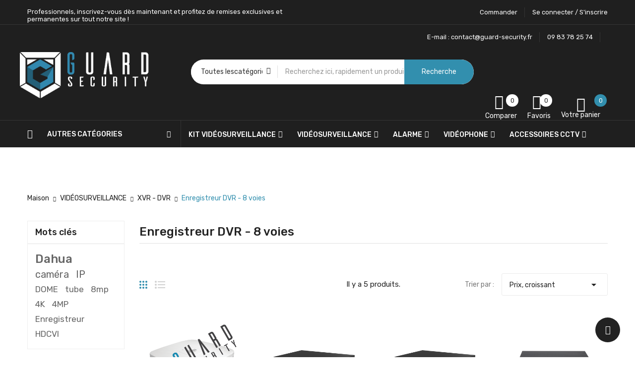

--- FILE ---
content_type: text/html; charset=utf-8
request_url: https://guard-security.fr/157-enregistreur-dvr-8-voies
body_size: 50799
content:
<!doctype html>
<html lang="fr">

  <head>
    
      
  <meta charset="utf-8">


  <meta http-equiv="x-ua-compatible" content="ie=edge">



  <title>Notre sélection d&#039;enregistreur XVR 8 voies  - Guard Security</title>
  <meta name="description" content="Choisissez parmi notre sélection d&#039;enregistreurs XVR de marque Hikvision ou Dahua. Options de 4 à 32 voies disponibles. Trouvez celui qui convient à vos besoins !">
  <meta name="keywords" content="xvr, enregistreur, stoker xvr, DVR, 8 voies, Enregistreur DVR 8 voies, Système d&#039;enregistrement vidéo DVR 8 voies, Enregistrement haute qualité avec DVR 8 voies, Solutions d&#039;enregistrement flexibles 8 voies, Enregistreur DVR 8 voies pour la surveillance">
        <link rel="canonical" href="https://guard-security.fr/157-enregistreur-dvr-8-voies">
    
        

<script src="//cdn.shopify.com/s/files/1/0762/0028/0340/t/1/assets/globo_checkout.js" type="text/javascript"></script>


  <meta name="viewport" content="width=device-width, initial-scale=1">


  <link rel="icon" type="image/vnd.microsoft.icon" href="https://guard-security.fr/img/favicon.ico?1724225934">
  <link rel="shortcut icon" type="image/x-icon" href="https://guard-security.fr/img/favicon.ico?1724225934">


<script type="text/javascript" src="https://guard-security.fr/themes/laber_ayo_home4/assets/js/jquery.min.js"></script>

  



  	

  <script type="text/javascript">
        var AdvancedEmailGuardData = {"meta":{"isGDPREnabled":true,"isLegacyOPCEnabled":false,"isLegacyMAModuleEnabled":false,"validationError":null},"settings":{"recaptcha":{"type":"v2_cbx","key":"6LdlqHUpAAAAADMMkq5hjohPvr4SQcLqU8kkwhVp","forms":{"contact_us":{"size":"normal","align":"offset","offset":3},"register":{"size":"normal","align":"center","offset":1},"reset_password":{"size":"normal","align":"center","offset":1},"write_review":{"size":"normal","align":"left","offset":1}},"language":"shop","theme":"light","position":"bottomright","hidden":false,"deferred":false}},"context":{"ps":{"v17":true,"v17pc":true,"v17ch":true,"v16":false,"v161":false,"v15":false},"languageCode":"fr","pageName":"category"},"trans":{"genericError":"Une erreur s'est produite, veuillez r\u00e9essayer."}};
        var Chronopost = {"ajax_endpoint":"https:\/\/guard-security.fr\/module\/chronopost\/ajax?ajax=1"};
        var compareNotifications = {"addCompare":"Ajouter pour comparer","removeCompare":"Supprimer pour comparer"};
        var compareProductsIds = [];
        var dm_hash = "3GU8JRP1F";
        var dm_mode = 0;
        var hiBlogSettings = {"secureKey":"55c793aaba4f5257ca5ef5a23862185e","mainPageUrl":"https:\/\/guard-security.fr\/blog","currentPage":"category","toc":true,"tocPosition":"top","tocFixed":false};
        var prestashop = {"cart":{"products":[],"totals":{"total":{"type":"total","label":"Total","amount":0,"value":"0,00\u00a0\u20ac"},"total_including_tax":{"type":"total","label":"Total TTC","amount":0,"value":"0,00\u00a0\u20ac"},"total_excluding_tax":{"type":"total","label":"Total HT :","amount":0,"value":"0,00\u00a0\u20ac"}},"subtotals":{"products":{"type":"products","label":"Sous-total","amount":0,"value":"0,00\u00a0\u20ac"},"discounts":null,"shipping":{"type":"shipping","label":"Livraison","amount":0,"value":""},"tax":{"type":"tax","label":"Taxes incluses","amount":0,"value":"0,00\u00a0\u20ac"}},"products_count":0,"summary_string":"0 articles","vouchers":{"allowed":1,"added":[]},"discounts":[],"minimalPurchase":5,"minimalPurchaseRequired":"Un montant total de 5,00\u00a0\u20ac HT minimum est requis pour valider votre commande. Le montant actuel de votre commande est de 0,00\u00a0\u20ac HT."},"currency":{"id":1,"name":"Euro","iso_code":"EUR","iso_code_num":"978","sign":"\u20ac"},"customer":{"lastname":null,"firstname":null,"email":null,"birthday":null,"newsletter":null,"newsletter_date_add":null,"optin":null,"website":null,"company":null,"siret":null,"ape":null,"is_logged":false,"gender":{"type":null,"name":null},"addresses":[]},"language":{"name":"Fran\u00e7ais (French)","iso_code":"fr","locale":"fr-FR","language_code":"fr-fr","is_rtl":"0","date_format_lite":"d\/m\/Y","date_format_full":"d\/m\/Y H:i:s","id":2},"page":{"title":"","canonical":"https:\/\/guard-security.fr\/157-enregistreur-dvr-8-voies","meta":{"title":"Notre s\u00e9lection d'enregistreur XVR 8 voies  - Guard Security","description":"Choisissez parmi notre s\u00e9lection d'enregistreurs XVR de marque Hikvision ou Dahua. Options de 4 \u00e0 32 voies disponibles. Trouvez celui qui convient \u00e0 vos besoins !","keywords":"xvr, enregistreur, stoker xvr, DVR, 8 voies, Enregistreur DVR 8 voies, Syst\u00e8me d'enregistrement vid\u00e9o DVR 8 voies, Enregistrement haute qualit\u00e9 avec DVR 8 voies, Solutions d'enregistrement flexibles 8 voies, Enregistreur DVR 8 voies pour la surveillance","robots":"index"},"page_name":"category","body_classes":{"lang-fr":true,"lang-rtl":false,"country-FR":true,"currency-EUR":true,"layout-left-column":true,"page-category":true,"tax-display-enabled":true,"category-id-157":true,"category-Enregistreur DVR - 8 voies":true,"category-id-parent-101":true,"category-depth-level-4":true},"admin_notifications":[]},"shop":{"name":"Guard Security","logo":"https:\/\/guard-security.fr\/img\/logo-1724225934.jpg","stores_icon":"https:\/\/guard-security.fr\/img\/logo_stores.png","favicon":"https:\/\/guard-security.fr\/img\/favicon.ico"},"urls":{"base_url":"https:\/\/guard-security.fr\/","current_url":"https:\/\/guard-security.fr\/157-enregistreur-dvr-8-voies","shop_domain_url":"https:\/\/guard-security.fr","img_ps_url":"https:\/\/guard-security.fr\/img\/","img_cat_url":"https:\/\/guard-security.fr\/img\/c\/","img_lang_url":"https:\/\/guard-security.fr\/img\/l\/","img_prod_url":"https:\/\/guard-security.fr\/img\/p\/","img_manu_url":"https:\/\/guard-security.fr\/img\/m\/","img_sup_url":"https:\/\/guard-security.fr\/img\/su\/","img_ship_url":"https:\/\/guard-security.fr\/img\/s\/","img_store_url":"https:\/\/guard-security.fr\/img\/st\/","img_col_url":"https:\/\/guard-security.fr\/img\/co\/","img_url":"https:\/\/guard-security.fr\/themes\/laber_ayo_home4\/assets\/img\/","css_url":"https:\/\/guard-security.fr\/themes\/laber_ayo_home4\/assets\/css\/","js_url":"https:\/\/guard-security.fr\/themes\/laber_ayo_home4\/assets\/js\/","pic_url":"https:\/\/guard-security.fr\/upload\/","pages":{"address":"https:\/\/guard-security.fr\/adresse","addresses":"https:\/\/guard-security.fr\/adresses","authentication":"https:\/\/guard-security.fr\/connexion","cart":"https:\/\/guard-security.fr\/panier","category":"https:\/\/guard-security.fr\/index.php?controller=category","cms":"https:\/\/guard-security.fr\/index.php?controller=cms","contact":"https:\/\/guard-security.fr\/nous-contacter","discount":"https:\/\/guard-security.fr\/reduction","guest_tracking":"https:\/\/guard-security.fr\/suivi-commande-invite","history":"https:\/\/guard-security.fr\/historique-commandes","identity":"https:\/\/guard-security.fr\/identite","index":"https:\/\/guard-security.fr\/","my_account":"https:\/\/guard-security.fr\/mon-compte","order_confirmation":"https:\/\/guard-security.fr\/confirmation-commande","order_detail":"https:\/\/guard-security.fr\/index.php?controller=order-detail","order_follow":"https:\/\/guard-security.fr\/suivi-commande","order":"https:\/\/guard-security.fr\/commande","order_return":"https:\/\/guard-security.fr\/index.php?controller=order-return","order_slip":"https:\/\/guard-security.fr\/avoirs","pagenotfound":"https:\/\/guard-security.fr\/page-introuvable","password":"https:\/\/guard-security.fr\/recuperation-mot-de-passe","pdf_invoice":"https:\/\/guard-security.fr\/index.php?controller=pdf-invoice","pdf_order_return":"https:\/\/guard-security.fr\/index.php?controller=pdf-order-return","pdf_order_slip":"https:\/\/guard-security.fr\/index.php?controller=pdf-order-slip","prices_drop":"https:\/\/guard-security.fr\/promotions","product":"https:\/\/guard-security.fr\/index.php?controller=product","search":"https:\/\/guard-security.fr\/recherche","sitemap":"https:\/\/guard-security.fr\/sitemap","stores":"https:\/\/guard-security.fr\/magasins","supplier":"https:\/\/guard-security.fr\/fournisseur","register":"https:\/\/guard-security.fr\/connexion?create_account=1","order_login":"https:\/\/guard-security.fr\/commande?login=1"},"alternative_langs":[],"theme_assets":"\/themes\/laber_ayo_home4\/assets\/","actions":{"logout":"https:\/\/guard-security.fr\/?mylogout="},"no_picture_image":{"bySize":{"cart_default":{"url":"https:\/\/guard-security.fr\/img\/p\/fr-default-cart_default.jpg","width":125,"height":125},"small_default":{"url":"https:\/\/guard-security.fr\/img\/p\/fr-default-small_default.jpg","width":190,"height":190},"home_default":{"url":"https:\/\/guard-security.fr\/img\/p\/fr-default-home_default.jpg","width":410,"height":410},"medium_default":{"url":"https:\/\/guard-security.fr\/img\/p\/fr-default-medium_default.jpg","width":550,"height":550},"large_default":{"url":"https:\/\/guard-security.fr\/img\/p\/fr-default-large_default.jpg","width":800,"height":800}},"small":{"url":"https:\/\/guard-security.fr\/img\/p\/fr-default-cart_default.jpg","width":125,"height":125},"medium":{"url":"https:\/\/guard-security.fr\/img\/p\/fr-default-home_default.jpg","width":410,"height":410},"large":{"url":"https:\/\/guard-security.fr\/img\/p\/fr-default-large_default.jpg","width":800,"height":800},"legend":""}},"configuration":{"display_taxes_label":true,"display_prices_tax_incl":true,"is_catalog":false,"show_prices":true,"opt_in":{"partner":true},"quantity_discount":{"type":"price","label":"Prix \u200b\u200bunitaire"},"voucher_enabled":1,"return_enabled":1},"field_required":[],"breadcrumb":{"links":[{"title":"Maison","url":"https:\/\/guard-security.fr\/"},{"title":"VID\u00c9OSURVEILLANCE","url":"https:\/\/guard-security.fr\/57-videosurveillance"},{"title":"XVR - DVR","url":"https:\/\/guard-security.fr\/101-xvr-dvr"},{"title":"Enregistreur DVR - 8 voies","url":"https:\/\/guard-security.fr\/157-enregistreur-dvr-8-voies"}],"count":4},"link":{"protocol_link":"https:\/\/","protocol_content":"https:\/\/"},"time":1763416226,"static_token":"7f0a3f3e905089346a02218ae3ae8312","token":"7078e1ea2373b554b823d84499a4ea34","debug":false};
        var psemailsubscription_subscription = "https:\/\/guard-security.fr\/module\/ps_emailsubscription\/subscription";
        var psr_icon_color = "#3288ae";
        var search_url = "https:\/\/guard-security.fr\/recherche";
      </script>
		<link rel="stylesheet" href="https://fonts.googleapis.com/css?family=Roboto:100,100italic,200,200italic,300,300italic,400,400italic,500,500italic,600,600italic,700,700italic,800,800italic,900,900italic%7CRoboto+Slab:100,100italic,200,200italic,300,300italic,400,400italic,500,500italic,600,600italic,700,700italic,800,800italic,900,900italic&amp;display=swap" media="all">
		<link rel="stylesheet" href="https://guard-security.fr/themes/laber_ayo_home4/assets/cache/theme-e1f7e6384.css" media="all">
	
	


	<script>
			var ceFrontendConfig = {"environmentMode":{"edit":false,"wpPreview":false},"is_rtl":false,"breakpoints":{"xs":0,"sm":480,"md":768,"lg":1025,"xl":1440,"xxl":1600},"version":"2.9.14","urls":{"assets":"\/modules\/creativeelements\/views\/"},"productQuickView":0,"settings":{"page":[],"general":{"elementor_global_image_lightbox":"1","elementor_lightbox_enable_counter":"yes","elementor_lightbox_enable_fullscreen":"yes","elementor_lightbox_enable_zoom":"yes","elementor_lightbox_title_src":"title","elementor_lightbox_description_src":"caption"},"editorPreferences":[]},"post":{"id":"157040201","title":"Enregistreur%20DVR%20-%208%20voies","excerpt":""}};
		</script>
        <link rel="preload" href="/modules/creativeelements/views/lib/ceicons/fonts/ceicons.woff2?fj664s" as="font" type="font/woff2" crossorigin>
        <!--CE-JS-->


  <script type="text/javascript">
    var url_basic_ets = 'https://guard-security.fr/';
    var link_contact_ets = 'https://guard-security.fr/module/ets_cfultimate/contact';
    var ets_cfu_recaptcha_enabled = 1;
    var iso_code = 'fr';
            var ets_cfu_recaptcha_v3 = 0;
        var ets_cfu_recaptcha_key = "6LdlqHUpAAAAADMMkq5hjohPvr4SQcLqU8kkwhVp";
                var hidden_referrence = 1;
    </script>
    <script src="https://www.google.com/recaptcha/api.js?hl=fr"></script>
<script async src="https://www.googletagmanager.com/gtag/js?id=G-9WY8PWSFGJ"></script>
<script>
  window.dataLayer = window.dataLayer || [];
  function gtag(){dataLayer.push(arguments);}
  gtag('js', new Date());
  gtag(
    'config',
    'G-9WY8PWSFGJ',
    {
      'debug_mode':false
                      }
  );
</script>

<script type="text/javascript">
    
        var psv = 1.7;
        var blog_secure_key = '55c793aaba4f5257ca5ef5a23862185e';
        var blog_front_controller_url = 'https://guard-security.fr/blog';
    
</script>



<script type="text/javascript">
    
        var HiFaq = {
            psv: 1.7,
            search_url: 'https://guard-security.fr/faq/search/',
            key: '53adfc00a1282e1f6b91b22d241fa3ad',
            mainUrl: 'https://guard-security.fr/faq'
        }
    
</script>

<style type="text/css">
    
        .hi-faq-top-search-container {
            background-color: #2fb5d2;
        }
    
    
</style>

<!--Start of Tawk.to Script-->
<script type="text/javascript">
    
    var Tawk_API=Tawk_API || {},$_Tawk_LoadStart=new Date();
    (function(){
    var s1=document.createElement("script"),s0=document.getElementsByTagName("script")[0];
    s1.async=true;
    s1.src="https://embed.tawk.to/63982722daff0e1306dc6226/1gk55ho6c";
    s1.charset='UTF-8';
    s1.setAttribute('crossorigin','*');
    s0.parentNode.insertBefore(s1,s0);
    })();
    

    Tawk_API.onLoad = function(){
            };

    
    
    if (typeof ajaxCart !== "undefined" && typeof ajaxCart.updateCartInformation === "function") {
        ajaxCart.updateCartInformation = (function() {
            var ajaxCartUpdateCartInformationCached = ajaxCart.updateCartInformation;

            return function(jsonData) {
                ajaxCartUpdateCartInformationCached.apply(this, arguments);
                var products = {};
                for (var i = 0, len = jsonData.products.length; i < len; i++) {
                    key = 'product-'+(parseInt(i)+1);
                    products[key] = "ID = "+jsonData.products[i].id+" | Name = "+jsonData.products[i].name+" | Quantity = "+jsonData.products[i].quantity;
                }

                if (typeof Tawk_API === 'object') {
                    Tawk_API.addEvent('products-in-the-cart',  products, function(error){});
                }
            };
        })();
    };

    if (typeof updateCartSummary === "function") {
        updateCartSummary = (function() {
            var updateCartSummaryCached = updateCartSummary;

            return function(json) {
                updateCartSummaryCached.apply(this, arguments);
                var products = {};
                for (var i = 0, len = json.products.length; i < len; i++) {
                    key = 'product-'+(parseInt(i)+1);
                    products[key] = "ID = "+json.products[i].id+" | Name = "+json.products[i].name+" | Quantity = "+json.products[i].quantity;
                }

                if (typeof Tawk_API === 'object') {
                    Tawk_API.addEvent('products-in-the-cart',  products, function(error){});
                }
            };
        })();
    };
    

    var removeBranding = function() {
        try {
            var element = document.querySelector("iframe[title*=chat]:nth-child(2)").contentDocument.querySelector(`a[class*=tawk-branding]`);

            if (element) {
                element.remove();
            }
        } catch (e) {}
    }

    var tick = 250;
    setInterval(removeBranding, tick);
</script>
<!--End of Tawk.to Script-->
<script type="text/javascript">
    var psb_hide_full_stock = 0;
    var psb_hide_empty_stock = 0;
    var psb_theme = "2-dots";
    var psb_sections = 3;
    var psb_psv = 1.7;
    var psb_ajax_url = "https://guard-security.fr/module/pststockbar/ajax";
    var psb_token = "7f0a3f3e905089346a02218ae3ae8312";
</script>



    
  </head>
  <body id="category" class="subpage lang-fr country-fr currency-eur layout-left-column page-category tax-display-enabled category-id-157 category-enregistreur-dvr-8-voies category-id-parent-101 category-depth-level-4 ce-kit-5 elementor-page elementor-page-157040201">
    
      
    

    <main>
      
              
      <header id="header">
        
          	
  <div class="header-banner">
    <script type='text/javascript'></script><script type='text/javascript'></script>
  </div>


  <nav class="header-nav">
    <div class="container">
      <div class="row">
        <div class="hidden-sm-down">
			<div class="col-lg-6 col-md-12 col-sm-12 col-xs-12 text-sm-center">
				<div class="laberIpad">
					     	  	  <p><span style="display: flex; align-items: end; line-height: 15px; color: #fff; float: left; /* line-height: 50px; */margin-right: 15px; padding-right: 15px; position: relative; font-size: 13px;">Professionnels, inscrivez-vous dès maintenant et profitez de remises exclusives et permanentes sur tout notre site !</span></p>
     
				</div>
			</div>
			<div class="col-lg-6 col-md-12 col-sm-12 col-xs-12 text-sm-center">
				<div class="laberIpad">
					<div class="pull-right">
	<div class="laberUserInfo dropdown js-dropdown ">
		<div class="expand-more" data-toggle="dropdown">
			<div class="laberUser">
				<p class="nameuser">
										<span>Se connecter / S'inscrire</span>
									</p>
			</div>
		</div>
		<div class="laber-user-info dropdown-menu">
		  <div class="user-info">
			
							<div class="signin">
				
				<span>Nouveau client! Commencer ici.</span>
				
				<a class="login" href="https://guard-security.fr/mon-compte"
				title="Connectez-vous à votre compte client"
				rel="nofollow">
					S'identifier
				</a>
				
				<a class="register" href="https://guard-security.fr/connexion?create_account=1">
					Enregistrement Particulier
				</a>
				<a style="margin-top: 10px;" class="register" href="/connexion?create_account=1&professional_account=1&back=my-account">
					Enregistrement Professionnel
				</a>
				
				</div>
				
					  </div>
		</div>
	</div>
</div>
<div class="pull-right">
	<a class="laber-checkout" href="https://guard-security.fr/commande">
		Commander
	</a>
</div>
<div id="_desktop_user_info" class="hidden-md-up">
		<div class="signin">
		<a href="https://guard-security.fr/mon-compte"
		title="Connectez-vous à votre compte client"
		rel="nofollow">
			<i class="fa fa-sign-out" aria-hidden="true"></i>
			S'identifier
		</a> / <a class="register" href="https://guard-security.fr/connexion?create_account=1">
				<i class="fa fa-user" aria-hidden="true"></i>
					Enregistrement Particulier
				</a>
		
		</div>
	</div>

<div id="_desktop_contact_link" class="pull-right">
  <div id="contact-link">
	<ul>
				  <li class="item">
			09 83 78 25 74
		  </li>
						  <li class="item">
		  E-mail : <span>contact@guard-security.fr</span>
		  </li>
				
	</ul>
  </div>
</div>

				</div>
			</div>
        </div>
        <div class="hidden-md-up text-sm-center mobile">
          <div class="float-xs-left" id="labermenu-icon">
            <i class="material-icons d-inline">&#xE5D2;</i>
          </div>
          <div class="float-xs-right" id="_mobile_cart"></div>
		  <div class="top-logo" id="_mobile_logo"></div>
          <div class="clearfix"></div>
		  <div class="Search_top" id="_mobile_Search_top"></div>
		  <div class="clearfix"></div>
        </div>
      </div>
    </div>
  </nav>


  <div class="header-top">
    <div class="container">
       <div class="row">
        <div class="top-logo col-lg-4 col-md-12 col-sm-12 col-xs-12 hidden-sm-down" id="_desktop_logo">
            				<div class="h1">
					<a href="https://guard-security.fr/">
					  <img class="logo img-responsive" src="https://guard-security.fr/img/logo-1724225934.jpg" alt="Guard Security">
					</a>
				</div>
                    </div>
		<div class="col-lg-5 col-md-12 col-sm-12 col-xs-12 displaySearch hidden-sm-down">
			<!-- Block search module TOP -->
<div  id="_desktop_Search_top">
	<div  class="laberSearch">
		<div id="search_block_top">
			<form id="searchbox" method="get" action="https://guard-security.fr/recherche">
			   
				<input type="hidden" name="controller" value="search">
				
				<input type="hidden" name="orderby" value="position" />
				<input type="hidden" name="orderway" value="desc" />
				<div class="laber_search_category hidden-sm-down">
					<select id="search_category" name="search_category" class="form-control">
						<option value="all">Toutes lescatégories</option>
						<option value="2">Accueil</option><option value="508">--KIT VIDÉOSURVEILLANCE</option><option value="509">----PAR CAMÉRA DE SURVEILLANCE</option><option value="510">------Vidéosurveillance 4 caméras</option><option value="57">--VIDÉOSURVEILLANCE</option><option value="58">----CAMERA IP</option><option value="61">------CAMERA IP 2MP</option><option value="151">--------DAHUA</option><option value="152">--------HIKVISION</option><option value="535">--------UNIARCH</option><option value="536">--------UNIVIEW</option><option value="540">--------SAFIRE</option><option value="62">------CAMERA IP 4 MP</option><option value="149">--------DAHUA</option><option value="150">--------HIKVISION</option><option value="537">--------UNIARCH</option><option value="538">--------UNIVIEW</option><option value="541">--------SAFIRE</option><option value="63">------CAMERA IP 5 MP</option><option value="520">--------DAHUA</option><option value="521">--------HAIKVISION</option><option value="542">--------SAFIRE</option><option value="545">--------UNIVIEW</option><option value="549">--------UNIARCH</option><option value="70">------CAMERA IP 6 MP</option><option value="522">--------DAHUA</option><option value="523">--------HIKVISION</option><option value="543">--------SAFIRE</option><option value="550">--------UNIARCH</option><option value="551">--------UNIVIEW</option><option value="71">------CAMERA IP 8MP - 12MP - 4K</option><option value="153">--------DAHUA </option><option value="154">--------HIKVISION </option><option value="544">--------SAFIRE</option><option value="546">--------UNIVIEW</option><option value="552">--------UNIARCH</option><option value="72">------CAMERA IP FISHEYE - PANORAMIQUE</option><option value="73">------CAMERA PLAQUE D’IMMATRICULATION</option><option value="120">------CAMERA THERMIQUE - COVID</option><option value="59">----CAMERA HDCVI</option><option value="64">------CAMERA HDCVI 2MP</option><option value="65">------CAMERA HDCVI 4MP</option><option value="66">------CAMERA HDCVI 5MP</option><option value="132">------CAMERA HDCVI 8MP - 4K</option><option value="60">----CAMERA PTZ</option><option value="67">------PTZ -ZOOM X4</option><option value="68">------PTZ - ZOOM X12</option><option value="69">------PTZ - ZOOM X25</option><option value="74">------PTZ - ZOOM X30</option><option value="75">------PTZ - ZOOM X40</option><option value="102">----NVR IP</option><option value="456">------DAHUA</option><option value="133">--------Enregistreur NVR - 4 voies</option><option value="134">--------Enregistreur NVR - 8 voies</option><option value="135">--------Enregistreur NVR  - 16 Voies</option><option value="136">--------Enregistreur NVR - 24 Voies</option><option value="137">--------Enregistreur NVR - 32 Voies</option><option value="138">--------Enregistreur NVR - 64 Voies</option><option value="139">--------Enregistreur NVR - 128 Voies</option><option value="140">--------Enregistreur NVR - 256 Voies</option><option value="457">------HIKVISION</option><option value="458">--------NVR - 4 voies</option><option value="459">--------NVR - 8 voies</option><option value="460">--------NVR - 16 voies</option><option value="461">--------NVR - 32 voies</option><option value="462">--------NVR - 64 voies</option><option value="101">----XVR - DVR</option><option value="156">------Enregistreur DVR - 4 voies</option><option value="157">------Enregistreur DVR - 8 voies</option><option value="158">------Enregistreur DVR - 16 voies</option><option value="159">------Enregistreur DVR - 32 voies</option><option value="463">----CAMÉRAS TIMELAPSE</option><option value="464">------Caméras Enlaps</option><option value="54">--ALARME</option><option value="78">----ALARME SYSTEME AJAX</option><option value="514">------KITS AJAX</option><option value="515">------CENTRALES AJAX</option><option value="516">------DÉTECTEURS AJAX</option><option value="530">------RÉPÉTEURS AJAX</option><option value="517">------ACCESSOIRES AJAX</option><option value="518">------SMART HOME AJAX</option><option value="519">------PIECES DE RECHANGE AJAX</option><option value="55">----ALARME  VESTA BY CLIMAX</option><option value="561">------Kits Vesta</option><option value="559">------Centrales sans-fil de Grade 2</option><option value="560">------Centrales Hybrides Grade 2 & 3</option><option value="553">------Détecteurs</option><option value="554">------Claviers & Bouton-poussoir</option><option value="555">------Sirènes & générateur de fumée</option><option value="557">------Brouillard de sécurité</option><option value="556">------Batteries</option><option value="404">------Modules et expandeurs</option><option value="421">------Centrales Hybrides de Grade 3</option><option value="408">------Dispositifs Z-WAVE</option><option value="422">------Dispositifs de bus V-MAX pour l\'hybride</option><option value="424">------Dispositifs de ZigBee</option><option value="405">------Dispositifs d\'automatisation F1</option><option value="436">------Caméras IP VESTA</option><option value="439">------Communication LORAWAN</option><option value="558">------Supports & Pièces de rechange</option><option value="80">----ALARME SYSTÈME HIKVISION</option><option value="77">----ALARME SYSTÈMES PARADOX®</option><option value="79">----ALARME SYSTÈMES RISCO</option><option value="145">------Prosys Plus</option><option value="146">------LightSYS</option><option value="147">------Agility</option><option value="148">------WiComm</option><option value="104">--VIDÉOPHONE</option><option value="105">----VIDÉOPHONE ANALOGIQUE</option><option value="106">----VIDÉOPHONE 2 FILS</option><option value="107">----VIDÉOPHONE IP </option><option value="531">------ACCESOIRES - VIDÉOPHONE IP</option><option value="108">----SONNETTE VIDÉO </option><option value="53">--ACCESSOIRES CCTV</option><option value="84">----SUPPORT CAMERA </option><option value="131">----CLAVIER DE CONTROLE</option><option value="85">----CABLE - CONNECTIQUE</option><option value="86">---- ALIM CCTV - ONDULEUR</option><option value="155">----MONITEURS</option><option value="87">----OUTILS CCTV</option><option value="507">----BAIE - FIXATION MURALE</option><option value="122">--DISQUE DUR - CARTE SD</option><option value="123">----DISQUE DUR</option><option value="124">----SD CARD</option><option value="109">--COMMUNICATIONS IP</option><option value="112">----SWITCH ETHERNET - POE </option><option value="110">----INJECTEURS / EXTENSION ETHERNET  </option><option value="111">----POINT D ACCÈS WI-FI</option><option value="504">------POINT D ACCÈS WI-FI - REYEE</option><option value="505">------POINT D ACCÈS WI-FI - UBIQUITI</option><option value="506">------POINT D ACCÈS WI-FI - WITEK</option><option value="88">--CONTRÔLE D ACCÈS</option><option value="89">----CTRL ACCÈS/PRÉSENCE</option><option value="126">------ZKTECO</option><option value="127">--------CONTRÔLEURS </option><option value="128">--------LECTEURS </option><option value="129">--------AUTONOMES</option><option value="130">--------ACCESSOIRES </option><option value="525">------AUTRES MARQUES</option><option value="526">--------CONTRÔLEURS</option><option value="527">--------LECTEURS</option><option value="528">--------AUTONOMES</option><option value="529">--------ACCESSOIRES</option><option value="91">----SERRURES  INTELLIGENTES</option><option value="92">----LOGICIELS / SERVEURS</option><option value="94">----BARRIÈRES ACCÈS  VÉHICULES </option><option value="93">----ACCESSOIRES / LICENCES </option><option value="96">--DOMOTIQUE </option><option value="97">----ÉCLAIRE INTELLIGENTE   </option><option value="98">----ÉCONOMIE D\'ÉNERGIE </option><option value="99">----CONTRÔLE INTELLIGENT </option><option value="100">----ACCESSOIRES CONFORT  </option><option value="114">-- ENERGIE SOLAIRE </option><option value="115">----KIT SOLAIRE AUTONOME</option><option value="116">----KIT SOLAIRE ESS</option><option value="117">----KIT SOLAIRE AUTOCONSOMMATION  </option><option value="118">----KIT SOLAIRE VÉHICULE </option><option value="119">----KIT SOLAIRE BATEAU </option><option value="125">--LOGICIEL / VOIP</option><option value="562">--REMORQUE MOBILE & AUTONOME</option><option value="465">--Caméra Bullet</option><option value="466">--Caméras Dôme</option><option value="467">--CCTV IP,Caméras IP Professionnelles</option><option value="468">--Caméras IP Professionnelles</option><option value="469">--CCTV IP</option><option value="503">--Réseaux</option>
					</select>
				</div>
				<input class="search_query form-control" type="text" id="search_query_top" name="s" placeholder="Recherchez ici, rapidement un produit ..." value="" />
				
				<div id="lab_url_ajax_search" style="display:none">
				<input type="hidden" value="https://guard-security.fr/modules/labblocksearch/controller_ajax_search.php" class="url_ajax" />
				</div>
				<button type="submit" name="submit_search" class="btn btn-default button-search">
					<span>Recherche</span>
				</button>
			</form>
			
		</div>
	</div>
</div>

<script type="text/javascript">
var limit_character = "<p class='limit'>Le nombre de caractères au moins est de 3</p>";
var close_text = "Fermer";
</script>
<!-- /Block search module TOP -->

		</div>
        <div class="pull-right position-static hidden-sm-down">
			<div class="laberIpad">
				<div id="_desktop_cart" class=" pull-right">
  <div class="blockcart laber-cart dropdown js-dropdown " data-refresh-url="//guard-security.fr/module/ps_shoppingcart/ajax">
      <div class="expand-more" data-toggle="dropdown">
			<a class="cart" rel="nofollow" href="//guard-security.fr/panier?action=show">
				<span class="icon">
					<i class="icon_cart icon-handbag"></i>
					<span class="cart-products-count">0</span>	
				</span>	
				<span class="totalCart">Votre panier</span>
							</a>
		</div>
		<div class="dropdown-menu">
			<div class="cart_block block exclusive">
									<p class="no-item">
						Vous n'avez aucun article dans votre panier.
					</p>
							</div>
		</div>
	</div>
</div>
<script type="text/javascript">
var wishlistProductsIds='';
var baseDir ='https://guard-security.fr/';
var static_token='7f0a3f3e905089346a02218ae3ae8312';
var isLogged ='0';
var loggin_required='Vous devez être connecté pour gérer votre liste de souhaits.';
var added_to_wishlist ='Le produit a été ajouté avec succès à votre liste de souhaits.';
var mywishlist_url='https://guard-security.fr/module/blockwishlist/mywishlist';
	var isLoggedWishlist=false;
</script>
<div id="_desktop_wishtlistTop" class="pull-right">
	<div class="laberwishtlistTop">
		<a class="wishtlist_top" href="https://guard-security.fr/module/blockwishlist/mywishlist">
			<span class="icon">
				<i class="icon-star"></i>
				<span class="cart-wishlist-number">0</span>
			</span>
			<span class="laberwishlist">Favoris</span>
			
		</a>
	</div>
</div><div id="_desktop_compareTop" class="pull-right">
	<div class="d-inline-block">
		<a 	
			class="js-show-modal-compare"
			href="javascript:void(0)" 
			data-url="//guard-security.fr/module/labercompare/comparator">
			<span class="icon">
				<i class="icon-layers" aria-hidden="true"></i> 
				<span class="js-compare-nb">0</span>
			</span>
			<span>Comparer</span>
		</a>
	</div>
</div>
  
			<div class="clearfix"></div>
			</div>
        </div>
		
      </div>
      <div id="labermobile_top_menu_wrapper" class="row hidden-md-up">
		<div class="laber_close">
			<i class="mdi mdi-close"></i>
		</div>
        <div class="js-top-menu mobile" id="_mobile_top_menu">
			<div class="top-logo">
				<a href="https://guard-security.fr/">
				  <img class="logo img-responsive" src="https://guard-security.fr/img/logo-1724225934.jpg" alt="Guard Security">
				</a>
			</div>
			<div id="_mobile_user_info" class="mobile_UserInfo">
			</div>
			<div id="_mobile_currency_selector"></div>
			<div id="_mobile_language_selector"></div>
		</div>
        <div class="js-top-menu-bottom">
			<!-- Module Megamenu-->
<div class="container_lab_vegamenu pull-left">
<div class="lab-menu-vertical clearfix">
	
	<div class="title-menu">
		<i class="icon-menu"></i>
		AUTRES CATÉGORIES
		<i class="icon-arrow-down"></i>
	</div>
	<div class="menu-vertical">
	<a href="javascript:void(0);" class="close-menu-content"><span><i class="fa fa-times" aria-hidden="true"></i></span></a>
	<ul class="menu-content">
									<li class="level-1 ">
					
					<a href="https://guard-security.fr/" class=""
					>
										<span>
						Accueil
											</span>
					
					</a>
					<span class="icon-drop-mobile"></span>
									</li>
												<li class="cat-parent level-1 parent "><a href="https://guard-security.fr/57-videosurveillance" class=""><span>VIDÉOSURVEILLANCE</span></a><span class="icon-drop-mobile"></span><ul class="menu-dropdown cat-drop-menu"><li class="cat-parent level-2 parent "><a href="https://guard-security.fr/58-camera-ip" class=""><span>CAMERA IP</span></a><span class="icon-drop-mobile"></span><ul class="menu-dropdown cat-drop-menu"><li class="cat-parent level-3 parent "><a href="https://guard-security.fr/61-camera-ip-2mp" class=""><span>CAMERA IP 2MP</span></a><span class="icon-drop-mobile"></span><ul class="menu-dropdown cat-drop-menu"><li class="cat-parent level-4 "><a href="https://guard-security.fr/151-dahua" class=""><span>DAHUA</span></a></li><li class="cat-parent level-4 "><a href="https://guard-security.fr/152-hikvision" class=""><span>HIKVISION</span></a></li><li class="cat-parent level-4 "><a href="https://guard-security.fr/535-uniarch" class=""><span>UNIARCH</span></a></li><li class="cat-parent level-4 "><a href="https://guard-security.fr/536-uniview" class=""><span>UNIVIEW</span></a></li><li class="cat-parent level-4 "><a href="https://guard-security.fr/540-safire" class=""><span>SAFIRE</span></a></li></ul></li><li class="cat-parent level-3 parent "><a href="https://guard-security.fr/62-camera-ip-4-mp" class=""><span>CAMERA IP 4 MP</span></a><span class="icon-drop-mobile"></span><ul class="menu-dropdown cat-drop-menu"><li class="cat-parent level-4 "><a href="https://guard-security.fr/149-dahua" class=""><span>DAHUA</span></a></li><li class="cat-parent level-4 "><a href="https://guard-security.fr/150-hikvision" class=""><span>HIKVISION</span></a></li><li class="cat-parent level-4 "><a href="https://guard-security.fr/537-uniarch" class=""><span>UNIARCH</span></a></li><li class="cat-parent level-4 "><a href="https://guard-security.fr/538-uniview" class=""><span>UNIVIEW</span></a></li><li class="cat-parent level-4 "><a href="https://guard-security.fr/541-safire" class=""><span>SAFIRE</span></a></li></ul></li><li class="cat-parent level-3 parent "><a href="https://guard-security.fr/63-camera-ip-5-mp" class=""><span>CAMERA IP 5 MP</span></a><span class="icon-drop-mobile"></span><ul class="menu-dropdown cat-drop-menu"><li class="cat-parent level-4 "><a href="https://guard-security.fr/520-dahua" class=""><span>DAHUA</span></a></li><li class="cat-parent level-4 "><a href="https://guard-security.fr/521-haikvision" class=""><span>HAIKVISION</span></a></li><li class="cat-parent level-4 "><a href="https://guard-security.fr/542-safire" class=""><span>SAFIRE</span></a></li><li class="cat-parent level-4 "><a href="https://guard-security.fr/545-uniview" class=""><span>UNIVIEW</span></a></li><li class="cat-parent level-4 "><a href="https://guard-security.fr/549-uniarch" class=""><span>UNIARCH</span></a></li></ul></li><li class="cat-parent level-3 parent "><a href="https://guard-security.fr/70-camera-ip-6-mp" class=""><span>CAMERA IP 6 MP</span></a><span class="icon-drop-mobile"></span><ul class="menu-dropdown cat-drop-menu"><li class="cat-parent level-4 "><a href="https://guard-security.fr/522-dahua" class=""><span>DAHUA</span></a></li><li class="cat-parent level-4 "><a href="https://guard-security.fr/523-hikvision" class=""><span>HIKVISION</span></a></li><li class="cat-parent level-4 "><a href="https://guard-security.fr/543-safire" class=""><span>SAFIRE</span></a></li><li class="cat-parent level-4 "><a href="https://guard-security.fr/550-uniarch" class=""><span>UNIARCH</span></a></li><li class="cat-parent level-4 "><a href="https://guard-security.fr/551-uniview" class=""><span>UNIVIEW</span></a></li></ul></li><li class="cat-parent level-3 parent "><a href="https://guard-security.fr/71-camera-ip-8mp-12mp-4k" class=""><span>CAMERA IP 8MP - 12MP - 4K</span></a><span class="icon-drop-mobile"></span><ul class="menu-dropdown cat-drop-menu"><li class="cat-parent level-4 "><a href="https://guard-security.fr/153-dahua" class=""><span>DAHUA </span></a></li><li class="cat-parent level-4 "><a href="https://guard-security.fr/154-hikvision" class=""><span>HIKVISION </span></a></li><li class="cat-parent level-4 "><a href="https://guard-security.fr/544-safire" class=""><span>SAFIRE</span></a></li><li class="cat-parent level-4 "><a href="https://guard-security.fr/546-uniview" class=""><span>UNIVIEW</span></a></li><li class="cat-parent level-4 "><a href="https://guard-security.fr/552-uniarch" class=""><span>UNIARCH</span></a></li></ul></li><li class="cat-parent level-3 "><a href="https://guard-security.fr/72-camera-ip-fisheye-panoramique" class=""><span>CAMERA IP FISHEYE - PANORAMIQUE</span></a></li><li class="cat-parent level-3 "><a href="https://guard-security.fr/73-camera-plaque-dimmatriculation" class=""><span>CAMERA PLAQUE D’IMMATRICULATION</span></a></li><li class="cat-parent level-3 "><a href="https://guard-security.fr/120-camera-thermique-covid" class=""><span>CAMERA THERMIQUE - COVID</span></a></li></ul></li><li class="cat-parent level-2 parent "><a href="https://guard-security.fr/59-camera-hdcvi" class=""><span>CAMERA HDCVI</span></a><span class="icon-drop-mobile"></span><ul class="menu-dropdown cat-drop-menu"><li class="cat-parent level-3 "><a href="https://guard-security.fr/64-camera-hdcvi-2mp" class=""><span>CAMERA HDCVI 2MP</span></a></li><li class="cat-parent level-3 "><a href="https://guard-security.fr/65-camera-hdcvi-4mp" class=""><span>CAMERA HDCVI 4MP</span></a></li><li class="cat-parent level-3 "><a href="https://guard-security.fr/66-camera-hdcvi-5mp" class=""><span>CAMERA HDCVI 5MP</span></a></li><li class="cat-parent level-3 "><a href="https://guard-security.fr/132-camera-hdcvi-8mp-4k" class=""><span>CAMERA HDCVI 8MP - 4K</span></a></li></ul></li><li class="cat-parent level-2 parent "><a href="https://guard-security.fr/60-camera-ptz" class=""><span>CAMERA PTZ</span></a><span class="icon-drop-mobile"></span><ul class="menu-dropdown cat-drop-menu"><li class="cat-parent level-3 "><a href="https://guard-security.fr/67-ptz-zoom-x4" class=""><span>PTZ -ZOOM X4</span></a></li><li class="cat-parent level-3 "><a href="https://guard-security.fr/68-ptz-zoom-x12" class=""><span>PTZ - ZOOM X12</span></a></li><li class="cat-parent level-3 "><a href="https://guard-security.fr/69-ptz-zoom-x25" class=""><span>PTZ - ZOOM X25</span></a></li><li class="cat-parent level-3 "><a href="https://guard-security.fr/74-ptz-zoom-x30" class=""><span>PTZ - ZOOM X30</span></a></li><li class="cat-parent level-3 "><a href="https://guard-security.fr/75-ptz-zoom-x40" class=""><span>PTZ - ZOOM X40</span></a></li></ul></li><li class="cat-parent level-2 parent "><a href="https://guard-security.fr/102-nvr-ip" class=""><span>NVR IP</span></a><span class="icon-drop-mobile"></span><ul class="menu-dropdown cat-drop-menu"><li class="cat-parent level-3 parent "><a href="https://guard-security.fr/456-nvr-ip-dahua" class=""><span>DAHUA</span></a><span class="icon-drop-mobile"></span><ul class="menu-dropdown cat-drop-menu"><li class="cat-parent level-4 "><a href="https://guard-security.fr/133-enregistreur-nvr-4-voies" class=""><span>Enregistreur NVR - 4 voies</span></a></li><li class="cat-parent level-4 "><a href="https://guard-security.fr/134-enregistreur-nvr-8-voies" class=""><span>Enregistreur NVR - 8 voies</span></a></li><li class="cat-parent level-4 "><a href="https://guard-security.fr/135-enregistreur-nvr-16-voies" class=""><span>Enregistreur NVR  - 16 Voies</span></a></li><li class="cat-parent level-4 "><a href="https://guard-security.fr/136-enregistreur-nvr-24-voies" class=""><span>Enregistreur NVR - 24 Voies</span></a></li><li class="cat-parent level-4 "><a href="https://guard-security.fr/137-enregistreur-nvr-32-voies" class=""><span>Enregistreur NVR - 32 Voies</span></a></li><li class="cat-parent level-4 "><a href="https://guard-security.fr/138-enregistreur-nvr-64-voies" class=""><span>Enregistreur NVR - 64 Voies</span></a></li><li class="cat-parent level-4 "><a href="https://guard-security.fr/139-enregistreur-nvr-128-voies" class=""><span>Enregistreur NVR - 128 Voies</span></a></li><li class="cat-parent level-4 "><a href="https://guard-security.fr/140-enregistreur-nvr-256-voies" class=""><span>Enregistreur NVR - 256 Voies</span></a></li></ul></li><li class="cat-parent level-3 parent "><a href="https://guard-security.fr/457-nvr-ip-hikvision" class=""><span>HIKVISION</span></a><span class="icon-drop-mobile"></span><ul class="menu-dropdown cat-drop-menu"><li class="cat-parent level-4 "><a href="https://guard-security.fr/458-enregistreur-nvr-4-voies-hikvision" class=""><span>NVR - 4 voies</span></a></li><li class="cat-parent level-4 "><a href="https://guard-security.fr/459-enregistreur-nvr-8-voies-hikvision" class=""><span>NVR - 8 voies</span></a></li><li class="cat-parent level-4 "><a href="https://guard-security.fr/460-nvr-16-voies" class=""><span>NVR - 16 voies</span></a></li><li class="cat-parent level-4 "><a href="https://guard-security.fr/461-enregistreur-nvr-32-voies-hikvision" class=""><span>NVR - 32 voies</span></a></li><li class="cat-parent level-4 "><a href="https://guard-security.fr/462-enregistreur-nvr-64-voies-hikvision" class=""><span>NVR - 64 voies</span></a></li></ul></li></ul></li><li class="cat-parent level-2 parent "><a href="https://guard-security.fr/101-xvr-dvr" class=""><span>XVR - DVR</span></a><span class="icon-drop-mobile"></span><ul class="menu-dropdown cat-drop-menu"><li class="cat-parent level-3 "><a href="https://guard-security.fr/156-enregistreur-dvr-4-voies" class=""><span>Enregistreur DVR - 4 voies</span></a></li><li class="cat-parent level-3 "><a href="https://guard-security.fr/157-enregistreur-dvr-8-voies" class=""><span>Enregistreur DVR - 8 voies</span></a></li><li class="cat-parent level-3 "><a href="https://guard-security.fr/158-enregistreur-dvr-16-voies" class=""><span>Enregistreur DVR - 16 voies</span></a></li><li class="cat-parent level-3 "><a href="https://guard-security.fr/159-enregistreur-dvr-32-voies" class=""><span>Enregistreur DVR - 32 voies</span></a></li></ul></li><li class="cat-parent level-2 parent "><a href="https://guard-security.fr/463-cameras-timelapse" class=""><span>CAMÉRAS TIMELAPSE</span></a><span class="icon-drop-mobile"></span><ul class="menu-dropdown cat-drop-menu"><li class="cat-parent level-3 "><a href="https://guard-security.fr/464-cameras-enlaps" class=""><span>Caméras Enlaps</span></a></li></ul></li></ul></li>
												<li class="cat-parent level-1 parent "><a href="https://guard-security.fr/54-alarme" class=""><span>ALARME</span></a><span class="icon-drop-mobile"></span><ul class="menu-dropdown cat-drop-menu"><li class="cat-parent level-2 parent "><a href="https://guard-security.fr/78-alarme-systeme-ajax" class=""><span>ALARME SYSTEME AJAX</span></a><span class="icon-drop-mobile"></span><ul class="menu-dropdown cat-drop-menu"><li class="cat-parent level-3 "><a href="https://guard-security.fr/514-kits-ajax" class=""><span>KITS AJAX</span></a></li><li class="cat-parent level-3 "><a href="https://guard-security.fr/515-centrales-ajax" class=""><span>CENTRALES AJAX</span></a></li><li class="cat-parent level-3 "><a href="https://guard-security.fr/516-detecteurs-ajax" class=""><span>DÉTECTEURS AJAX</span></a></li><li class="cat-parent level-3 "><a href="https://guard-security.fr/530-repeteurs-ajax" class=""><span>RÉPÉTEURS AJAX</span></a></li><li class="cat-parent level-3 "><a href="https://guard-security.fr/517-accessoires-ajax" class=""><span>ACCESSOIRES AJAX</span></a></li><li class="cat-parent level-3 "><a href="https://guard-security.fr/518-smart-home-ajax" class=""><span>SMART HOME AJAX</span></a></li><li class="cat-parent level-3 "><a href="https://guard-security.fr/519-pieces-de-rechange-ajax" class=""><span>PIECES DE RECHANGE AJAX</span></a></li></ul></li><li class="cat-parent level-2 parent "><a href="https://guard-security.fr/55-alarme-vesta-by-climax" class=""><span>ALARME  VESTA BY CLIMAX</span></a><span class="icon-drop-mobile"></span><ul class="menu-dropdown cat-drop-menu"><li class="cat-parent level-3 "><a href="https://guard-security.fr/561-kits-vesta" class=""><span>Kits Vesta</span></a></li><li class="cat-parent level-3 "><a href="https://guard-security.fr/559-centrales-sans-fil-de-grade-2-" class=""><span>Centrales sans-fil de Grade 2</span></a></li><li class="cat-parent level-3 "><a href="https://guard-security.fr/560-centrales-hybrides-grade-2-3" class=""><span>Centrales Hybrides Grade 2 & 3</span></a></li><li class="cat-parent level-3 "><a href="https://guard-security.fr/553-detecteurs" class=""><span>Détecteurs</span></a></li><li class="cat-parent level-3 "><a href="https://guard-security.fr/554-claviers-bouton-poussoir" class=""><span>Claviers & Bouton-poussoir</span></a></li><li class="cat-parent level-3 "><a href="https://guard-security.fr/555-sirenes-generateur-de-fumee" class=""><span>Sirènes & générateur de fumée</span></a></li><li class="cat-parent level-3 "><a href="https://guard-security.fr/557-brouillard-de-securite" class=""><span>Brouillard de sécurité</span></a></li><li class="cat-parent level-3 "><a href="https://guard-security.fr/556-batteries" class=""><span>Batteries</span></a></li><li class="cat-parent level-3 "><a href="https://guard-security.fr/404-modules-et-expandeurs" class=""><span>Modules et expandeurs</span></a></li><li class="cat-parent level-3 "><a href="https://guard-security.fr/421-centrales-hybrides-de-grade-3" class=""><span>Centrales Hybrides de Grade 3</span></a></li><li class="cat-parent level-3 "><a href="https://guard-security.fr/408-dispositifs-z-wave" class=""><span>Dispositifs Z-WAVE</span></a></li><li class="cat-parent level-3 "><a href="https://guard-security.fr/422-dispositifs-de-bus-v-max-pour-l-hybride" class=""><span>Dispositifs de bus V-MAX pour l\'hybride</span></a></li><li class="cat-parent level-3 "><a href="https://guard-security.fr/424-dispositifs-de-zigbee" class=""><span>Dispositifs de ZigBee</span></a></li><li class="cat-parent level-3 "><a href="https://guard-security.fr/405-dispositifs-d-automatisation-f1" class=""><span>Dispositifs d\'automatisation F1</span></a></li><li class="cat-parent level-3 "><a href="https://guard-security.fr/436-cameras-ip-vesta" class=""><span>Caméras IP VESTA</span></a></li><li class="cat-parent level-3 "><a href="https://guard-security.fr/439-communication-lorawan" class=""><span>Communication LORAWAN</span></a></li><li class="cat-parent level-3 "><a href="https://guard-security.fr/558-supports-pieces-de-rechange" class=""><span>Supports & Pièces de rechange</span></a></li></ul></li><li class="cat-parent level-2 "><a href="https://guard-security.fr/80-alarme-systeme-hikvision" class=""><span>ALARME SYSTÈME HIKVISION</span></a></li><li class="cat-parent level-2 "><a href="https://guard-security.fr/77-alarme-systemes-paradox" class=""><span>ALARME SYSTÈMES PARADOX®</span></a></li><li class="cat-parent level-2 parent "><a href="https://guard-security.fr/79-alarme-systemes-risco" class=""><span>ALARME SYSTÈMES RISCO</span></a><span class="icon-drop-mobile"></span><ul class="menu-dropdown cat-drop-menu"><li class="cat-parent level-3 "><a href="https://guard-security.fr/145-prosys-plus" class=""><span>Prosys Plus</span></a></li><li class="cat-parent level-3 "><a href="https://guard-security.fr/146-lightsys" class=""><span>LightSYS</span></a></li><li class="cat-parent level-3 "><a href="https://guard-security.fr/147-agility" class=""><span>Agility</span></a></li><li class="cat-parent level-3 "><a href="https://guard-security.fr/148-wicomm" class=""><span>WiComm</span></a></li></ul></li></ul></li>
												<li class="cat-parent level-1 parent "><a href="https://guard-security.fr/104-videophone" class=""><span>VIDÉOPHONE</span></a><span class="icon-drop-mobile"></span><ul class="menu-dropdown cat-drop-menu"><li class="cat-parent level-2 "><a href="https://guard-security.fr/105-videophone-analogique" class=""><span>VIDÉOPHONE ANALOGIQUE</span></a></li><li class="cat-parent level-2 "><a href="https://guard-security.fr/106-videophone-2-fils" class=""><span>VIDÉOPHONE 2 FILS</span></a></li><li class="cat-parent level-2 parent "><a href="https://guard-security.fr/107-videophone-ip" class=""><span>VIDÉOPHONE IP </span></a><span class="icon-drop-mobile"></span><ul class="menu-dropdown cat-drop-menu"><li class="cat-parent level-3 "><a href="https://guard-security.fr/531-accesoires-videophone-ip" class=""><span>ACCESOIRES - VIDÉOPHONE IP</span></a></li></ul></li><li class="cat-parent level-2 "><a href="https://guard-security.fr/108-sonnette-video" class=""><span>SONNETTE VIDÉO </span></a></li></ul></li>
												<li class="cat-parent level-1 parent "><a href="https://guard-security.fr/53-accessoires-cctv" class=""><span>ACCESSOIRES CCTV</span></a><span class="icon-drop-mobile"></span><ul class="menu-dropdown cat-drop-menu"><li class="cat-parent level-2 "><a href="https://guard-security.fr/84-support-camera" class=""><span>SUPPORT CAMERA </span></a></li><li class="cat-parent level-2 "><a href="https://guard-security.fr/131-clavier-de-controle" class=""><span>CLAVIER DE CONTROLE</span></a></li><li class="cat-parent level-2 "><a href="https://guard-security.fr/85-cable-connectique" class=""><span>CABLE - CONNECTIQUE</span></a></li><li class="cat-parent level-2 "><a href="https://guard-security.fr/86-alim-cctv-onduleur" class=""><span> ALIM CCTV - ONDULEUR</span></a></li><li class="cat-parent level-2 "><a href="https://guard-security.fr/155-moniteurs" class=""><span>MONITEURS</span></a></li><li class="cat-parent level-2 "><a href="https://guard-security.fr/87-outils-cctv" class=""><span>OUTILS CCTV</span></a></li><li class="cat-parent level-2 "><a href="https://guard-security.fr/507-baie-fixation-murale" class=""><span>BAIE - FIXATION MURALE</span></a></li></ul></li>
												<li class="cat-parent level-1 parent "><a href="https://guard-security.fr/122-disque-dur-carte-sd" class=""><span>DISQUE DUR - CARTE SD</span></a><span class="icon-drop-mobile"></span><ul class="menu-dropdown cat-drop-menu"><li class="cat-parent level-2 "><a href="https://guard-security.fr/123-disque-dur" class=""><span>DISQUE DUR</span></a></li><li class="cat-parent level-2 "><a href="https://guard-security.fr/124-sd-card" class=""><span>SD CARD</span></a></li></ul></li>
												<li class="cat-parent level-1 parent "><a href="https://guard-security.fr/109-communications-ip" class=""><span>COMMUNICATIONS IP</span></a><span class="icon-drop-mobile"></span><ul class="menu-dropdown cat-drop-menu"><li class="cat-parent level-2 "><a href="https://guard-security.fr/112-switch-ethernet-poe" class=""><span>SWITCH ETHERNET - POE </span></a></li><li class="cat-parent level-2 "><a href="https://guard-security.fr/110-injecteurs-extension-ethernet" class=""><span>INJECTEURS / EXTENSION ETHERNET  </span></a></li><li class="cat-parent level-2 parent "><a href="https://guard-security.fr/111-point-d-acces-wi-fi" class=""><span>POINT D ACCÈS WI-FI</span></a><span class="icon-drop-mobile"></span><ul class="menu-dropdown cat-drop-menu"><li class="cat-parent level-3 "><a href="https://guard-security.fr/504-point-d-acces-wi-fi-reyee" class=""><span>POINT D ACCÈS WI-FI - REYEE</span></a></li><li class="cat-parent level-3 "><a href="https://guard-security.fr/505-point-d-acces-wi-fi-ubiquiti" class=""><span>POINT D ACCÈS WI-FI - UBIQUITI</span></a></li><li class="cat-parent level-3 "><a href="https://guard-security.fr/506-point-d-acces-wi-fi-witek" class=""><span>POINT D ACCÈS WI-FI - WITEK</span></a></li></ul></li></ul></li>
												<li class="cat-parent level-1 parent "><a href="https://guard-security.fr/88-controle-d-acces" class=""><span>CONTRÔLE D ACCÈS</span></a><span class="icon-drop-mobile"></span><ul class="menu-dropdown cat-drop-menu"><li class="cat-parent level-2 parent "><a href="https://guard-security.fr/89-ctrl-accespresence" class=""><span>CTRL ACCÈS/PRÉSENCE</span></a><span class="icon-drop-mobile"></span><ul class="menu-dropdown cat-drop-menu"><li class="cat-parent level-3 parent "><a href="https://guard-security.fr/126-zkteco" class=""><span>ZKTECO</span></a><span class="icon-drop-mobile"></span><ul class="menu-dropdown cat-drop-menu"><li class="cat-parent level-4 "><a href="https://guard-security.fr/127-controleurs" class=""><span>CONTRÔLEURS </span></a></li><li class="cat-parent level-4 "><a href="https://guard-security.fr/128-lecteurs" class=""><span>LECTEURS </span></a></li><li class="cat-parent level-4 "><a href="https://guard-security.fr/129-autonomes" class=""><span>AUTONOMES</span></a></li><li class="cat-parent level-4 "><a href="https://guard-security.fr/130-accessoires" class=""><span>ACCESSOIRES </span></a></li></ul></li><li class="cat-parent level-3 parent "><a href="https://guard-security.fr/525-autres-marques" class=""><span>AUTRES MARQUES</span></a><span class="icon-drop-mobile"></span><ul class="menu-dropdown cat-drop-menu"><li class="cat-parent level-4 "><a href="https://guard-security.fr/526-controleurs" class=""><span>CONTRÔLEURS</span></a></li><li class="cat-parent level-4 "><a href="https://guard-security.fr/527-lecteurs" class=""><span>LECTEURS</span></a></li><li class="cat-parent level-4 "><a href="https://guard-security.fr/528-autonomes" class=""><span>AUTONOMES</span></a></li><li class="cat-parent level-4 "><a href="https://guard-security.fr/529-accessoires" class=""><span>ACCESSOIRES</span></a></li></ul></li></ul></li><li class="cat-parent level-2 "><a href="https://guard-security.fr/91-serrures-intelligentes" class=""><span>SERRURES  INTELLIGENTES</span></a></li><li class="cat-parent level-2 "><a href="https://guard-security.fr/92-logiciels-serveurs" class=""><span>LOGICIELS / SERVEURS</span></a></li><li class="cat-parent level-2 "><a href="https://guard-security.fr/94-barrieres-acces-vehicules" class=""><span>BARRIÈRES ACCÈS  VÉHICULES </span></a></li><li class="cat-parent level-2 "><a href="https://guard-security.fr/93-accessoires-licences" class=""><span>ACCESSOIRES / LICENCES </span></a></li></ul></li>
												<li class="cat-parent level-1 parent "><a href="https://guard-security.fr/96-domotique" class=""><span>DOMOTIQUE </span></a><span class="icon-drop-mobile"></span><ul class="menu-dropdown cat-drop-menu"><li class="cat-parent level-2 "><a href="https://guard-security.fr/97-eclaire-intelligente" class=""><span>ÉCLAIRE INTELLIGENTE   </span></a></li><li class="cat-parent level-2 "><a href="https://guard-security.fr/98-economie-d-energie" class=""><span>ÉCONOMIE D\'ÉNERGIE </span></a></li><li class="cat-parent level-2 "><a href="https://guard-security.fr/99-controle-intelligent" class=""><span>CONTRÔLE INTELLIGENT </span></a></li><li class="cat-parent level-2 "><a href="https://guard-security.fr/100-accessoires-confort" class=""><span>ACCESSOIRES CONFORT  </span></a></li></ul></li>
												<li class="cat-parent level-1 parent "><a href="https://guard-security.fr/114-energie-solaire" class=""><span> ENERGIE SOLAIRE </span></a><span class="icon-drop-mobile"></span><ul class="menu-dropdown cat-drop-menu"><li class="cat-parent level-2 "><a href="https://guard-security.fr/115-kit-solaire-autonome" class=""><span>KIT SOLAIRE AUTONOME</span></a></li><li class="cat-parent level-2 "><a href="https://guard-security.fr/116-kit-solaire-ess" class=""><span>KIT SOLAIRE ESS</span></a></li><li class="cat-parent level-2 "><a href="https://guard-security.fr/117-kit-solaire-autoconsommation" class=""><span>KIT SOLAIRE AUTOCONSOMMATION  </span></a></li><li class="cat-parent level-2 "><a href="https://guard-security.fr/118-kit-solaire-vehicule" class=""><span>KIT SOLAIRE VÉHICULE </span></a></li><li class="cat-parent level-2 "><a href="https://guard-security.fr/119-kit-solaire-bateau" class=""><span>KIT SOLAIRE BATEAU </span></a></li></ul></li>
												<li class="cat-parent level-1 "><a href="https://guard-security.fr/125-logiciel-voip" class=""><span>LOGICIEL / VOIP</span></a></li>
												<li class="level-1 ">
					
					<a href="https://guard-security.fr/562-remorque-mobile-autonome" class=""
					>
										<span>
						REMORQUE MOBILE &amp; AUTONOME
											</span>
					
					</a>
					<span class="icon-drop-mobile"></span>
									</li>
							<li class="all-cat"><span><i>+</i> Toutes lescatégories</span><span style="display:none"><i class="">-</i> Fermer</span></li>
	</ul>
	</div>
</div>
</div>
<!-- /Module Megamenu -->
			<!-- Module Megamenu-->

<div class="lab-menu-horizontal">
<div class="title-menu hidden-md-up"><span>Menu</span><i class="icon-chevron-down"></i></div>
	<ul class="menu-content">
									<li class="level-1 parent "><a href="https://guard-security.fr/508-kit-videosurveillance"><span class="name">KIT VIDÉOSURVEILLANCE</span></a><span class="icon-drop-mobile"></span><ul class="menu-dropdown cat-drop-menu lab-sub-auto"><li class="level-2 parent "><a href="https://guard-security.fr/509-par-camera-de-surveillance"><span class="name">PAR CAMÉRA DE SURVEILLANCE</span></a><span class="icon-drop-mobile"></span><ul class="menu-dropdown cat-drop-menu "><li class="level-3 "><a href="https://guard-security.fr/510-videosurveillance-4-cameras"><span class="name">Vidéosurveillance 4 caméras</span></a></li></ul></li></ul></li>
												<li class="level-1 parent "><a href="https://guard-security.fr/57-videosurveillance"><span class="name">VIDÉOSURVEILLANCE</span></a><span class="icon-drop-mobile"></span><ul class="menu-dropdown cat-drop-menu lab-sub-auto"><li class="level-2 parent "><a href="https://guard-security.fr/58-camera-ip"><span class="name">CAMERA IP</span></a><span class="icon-drop-mobile"></span><ul class="menu-dropdown cat-drop-menu "><li class="level-3 parent "><a href="https://guard-security.fr/61-camera-ip-2mp"><span class="name">CAMERA IP 2MP</span></a><span class="icon-drop-mobile"></span><ul class="menu-dropdown cat-drop-menu "><li class="level-4 "><a href="https://guard-security.fr/151-dahua"><span class="name">DAHUA</span></a></li><li class="level-4 "><a href="https://guard-security.fr/152-hikvision"><span class="name">HIKVISION</span></a></li><li class="level-4 "><a href="https://guard-security.fr/535-uniarch"><span class="name">UNIARCH</span></a></li><li class="level-4 "><a href="https://guard-security.fr/536-uniview"><span class="name">UNIVIEW</span></a></li><li class="level-4 "><a href="https://guard-security.fr/540-safire"><span class="name">SAFIRE</span></a></li></ul></li><li class="level-3 parent "><a href="https://guard-security.fr/62-camera-ip-4-mp"><span class="name">CAMERA IP 4 MP</span></a><span class="icon-drop-mobile"></span><ul class="menu-dropdown cat-drop-menu "><li class="level-4 "><a href="https://guard-security.fr/149-dahua"><span class="name">DAHUA</span></a></li><li class="level-4 "><a href="https://guard-security.fr/150-hikvision"><span class="name">HIKVISION</span></a></li><li class="level-4 "><a href="https://guard-security.fr/537-uniarch"><span class="name">UNIARCH</span></a></li><li class="level-4 "><a href="https://guard-security.fr/538-uniview"><span class="name">UNIVIEW</span></a></li><li class="level-4 "><a href="https://guard-security.fr/541-safire"><span class="name">SAFIRE</span></a></li></ul></li><li class="level-3 parent "><a href="https://guard-security.fr/63-camera-ip-5-mp"><span class="name">CAMERA IP 5 MP</span></a><span class="icon-drop-mobile"></span><ul class="menu-dropdown cat-drop-menu "><li class="level-4 "><a href="https://guard-security.fr/520-dahua"><span class="name">DAHUA</span></a></li><li class="level-4 "><a href="https://guard-security.fr/521-haikvision"><span class="name">HAIKVISION</span></a></li><li class="level-4 "><a href="https://guard-security.fr/542-safire"><span class="name">SAFIRE</span></a></li><li class="level-4 "><a href="https://guard-security.fr/545-uniview"><span class="name">UNIVIEW</span></a></li><li class="level-4 "><a href="https://guard-security.fr/549-uniarch"><span class="name">UNIARCH</span></a></li></ul></li><li class="level-3 parent "><a href="https://guard-security.fr/70-camera-ip-6-mp"><span class="name">CAMERA IP 6 MP</span></a><span class="icon-drop-mobile"></span><ul class="menu-dropdown cat-drop-menu "><li class="level-4 "><a href="https://guard-security.fr/522-dahua"><span class="name">DAHUA</span></a></li><li class="level-4 "><a href="https://guard-security.fr/523-hikvision"><span class="name">HIKVISION</span></a></li><li class="level-4 "><a href="https://guard-security.fr/543-safire"><span class="name">SAFIRE</span></a></li><li class="level-4 "><a href="https://guard-security.fr/550-uniarch"><span class="name">UNIARCH</span></a></li><li class="level-4 "><a href="https://guard-security.fr/551-uniview"><span class="name">UNIVIEW</span></a></li></ul></li><li class="level-3 parent "><a href="https://guard-security.fr/71-camera-ip-8mp-12mp-4k"><span class="name">CAMERA IP 8MP - 12MP - 4K</span></a><span class="icon-drop-mobile"></span><ul class="menu-dropdown cat-drop-menu "><li class="level-4 "><a href="https://guard-security.fr/153-dahua"><span class="name">DAHUA </span></a></li><li class="level-4 "><a href="https://guard-security.fr/154-hikvision"><span class="name">HIKVISION </span></a></li><li class="level-4 "><a href="https://guard-security.fr/544-safire"><span class="name">SAFIRE</span></a></li><li class="level-4 "><a href="https://guard-security.fr/546-uniview"><span class="name">UNIVIEW</span></a></li><li class="level-4 "><a href="https://guard-security.fr/552-uniarch"><span class="name">UNIARCH</span></a></li></ul></li><li class="level-3 "><a href="https://guard-security.fr/72-camera-ip-fisheye-panoramique"><span class="name">CAMERA IP FISHEYE - PANORAMIQUE</span></a></li><li class="level-3 "><a href="https://guard-security.fr/73-camera-plaque-dimmatriculation"><span class="name">CAMERA PLAQUE D’IMMATRICULATION</span></a></li><li class="level-3 "><a href="https://guard-security.fr/120-camera-thermique-covid"><span class="name">CAMERA THERMIQUE - COVID</span></a></li></ul></li><li class="level-2 parent "><a href="https://guard-security.fr/59-camera-hdcvi"><span class="name">CAMERA HDCVI</span></a><span class="icon-drop-mobile"></span><ul class="menu-dropdown cat-drop-menu "><li class="level-3 "><a href="https://guard-security.fr/64-camera-hdcvi-2mp"><span class="name">CAMERA HDCVI 2MP</span></a></li><li class="level-3 "><a href="https://guard-security.fr/65-camera-hdcvi-4mp"><span class="name">CAMERA HDCVI 4MP</span></a></li><li class="level-3 "><a href="https://guard-security.fr/66-camera-hdcvi-5mp"><span class="name">CAMERA HDCVI 5MP</span></a></li><li class="level-3 "><a href="https://guard-security.fr/132-camera-hdcvi-8mp-4k"><span class="name">CAMERA HDCVI 8MP - 4K</span></a></li></ul></li><li class="level-2 parent "><a href="https://guard-security.fr/60-camera-ptz"><span class="name">CAMERA PTZ</span></a><span class="icon-drop-mobile"></span><ul class="menu-dropdown cat-drop-menu "><li class="level-3 "><a href="https://guard-security.fr/67-ptz-zoom-x4"><span class="name">PTZ -ZOOM X4</span></a></li><li class="level-3 "><a href="https://guard-security.fr/68-ptz-zoom-x12"><span class="name">PTZ - ZOOM X12</span></a></li><li class="level-3 "><a href="https://guard-security.fr/69-ptz-zoom-x25"><span class="name">PTZ - ZOOM X25</span></a></li><li class="level-3 "><a href="https://guard-security.fr/74-ptz-zoom-x30"><span class="name">PTZ - ZOOM X30</span></a></li><li class="level-3 "><a href="https://guard-security.fr/75-ptz-zoom-x40"><span class="name">PTZ - ZOOM X40</span></a></li></ul></li><li class="level-2 parent "><a href="https://guard-security.fr/102-nvr-ip"><span class="name">NVR IP</span></a><span class="icon-drop-mobile"></span><ul class="menu-dropdown cat-drop-menu "><li class="level-3 parent "><a href="https://guard-security.fr/456-nvr-ip-dahua"><span class="name">DAHUA</span></a><span class="icon-drop-mobile"></span><ul class="menu-dropdown cat-drop-menu "><li class="level-4 "><a href="https://guard-security.fr/133-enregistreur-nvr-4-voies"><span class="name">Enregistreur NVR - 4 voies</span></a></li><li class="level-4 "><a href="https://guard-security.fr/134-enregistreur-nvr-8-voies"><span class="name">Enregistreur NVR - 8 voies</span></a></li><li class="level-4 "><a href="https://guard-security.fr/135-enregistreur-nvr-16-voies"><span class="name">Enregistreur NVR  - 16 Voies</span></a></li><li class="level-4 "><a href="https://guard-security.fr/136-enregistreur-nvr-24-voies"><span class="name">Enregistreur NVR - 24 Voies</span></a></li><li class="level-4 "><a href="https://guard-security.fr/137-enregistreur-nvr-32-voies"><span class="name">Enregistreur NVR - 32 Voies</span></a></li><li class="level-4 "><a href="https://guard-security.fr/138-enregistreur-nvr-64-voies"><span class="name">Enregistreur NVR - 64 Voies</span></a></li><li class="level-4 "><a href="https://guard-security.fr/139-enregistreur-nvr-128-voies"><span class="name">Enregistreur NVR - 128 Voies</span></a></li><li class="level-4 "><a href="https://guard-security.fr/140-enregistreur-nvr-256-voies"><span class="name">Enregistreur NVR - 256 Voies</span></a></li></ul></li><li class="level-3 parent "><a href="https://guard-security.fr/457-nvr-ip-hikvision"><span class="name">HIKVISION</span></a><span class="icon-drop-mobile"></span><ul class="menu-dropdown cat-drop-menu "><li class="level-4 "><a href="https://guard-security.fr/458-enregistreur-nvr-4-voies-hikvision"><span class="name">NVR - 4 voies</span></a></li><li class="level-4 "><a href="https://guard-security.fr/459-enregistreur-nvr-8-voies-hikvision"><span class="name">NVR - 8 voies</span></a></li><li class="level-4 "><a href="https://guard-security.fr/460-nvr-16-voies"><span class="name">NVR - 16 voies</span></a></li><li class="level-4 "><a href="https://guard-security.fr/461-enregistreur-nvr-32-voies-hikvision"><span class="name">NVR - 32 voies</span></a></li><li class="level-4 "><a href="https://guard-security.fr/462-enregistreur-nvr-64-voies-hikvision"><span class="name">NVR - 64 voies</span></a></li></ul></li></ul></li><li class="level-2 parent "><a href="https://guard-security.fr/101-xvr-dvr"><span class="name">XVR - DVR</span></a><span class="icon-drop-mobile"></span><ul class="menu-dropdown cat-drop-menu "><li class="level-3 "><a href="https://guard-security.fr/156-enregistreur-dvr-4-voies"><span class="name">Enregistreur DVR - 4 voies</span></a></li><li class="level-3 "><a href="https://guard-security.fr/157-enregistreur-dvr-8-voies"><span class="name">Enregistreur DVR - 8 voies</span></a></li><li class="level-3 "><a href="https://guard-security.fr/158-enregistreur-dvr-16-voies"><span class="name">Enregistreur DVR - 16 voies</span></a></li><li class="level-3 "><a href="https://guard-security.fr/159-enregistreur-dvr-32-voies"><span class="name">Enregistreur DVR - 32 voies</span></a></li></ul></li><li class="level-2 parent "><a href="https://guard-security.fr/463-cameras-timelapse"><span class="name">CAMÉRAS TIMELAPSE</span></a><span class="icon-drop-mobile"></span><ul class="menu-dropdown cat-drop-menu "><li class="level-3 "><a href="https://guard-security.fr/464-cameras-enlaps"><span class="name">Caméras Enlaps</span></a></li></ul></li></ul></li>
												<li class="level-1 parent "><a href="https://guard-security.fr/54-alarme"><span class="name">ALARME</span></a><span class="icon-drop-mobile"></span><ul class="menu-dropdown cat-drop-menu lab-sub-auto"><li class="level-2 parent "><a href="https://guard-security.fr/78-alarme-systeme-ajax"><span class="name">ALARME SYSTEME AJAX</span></a><span class="icon-drop-mobile"></span><ul class="menu-dropdown cat-drop-menu "><li class="level-3 "><a href="https://guard-security.fr/514-kits-ajax"><span class="name">KITS AJAX</span></a></li><li class="level-3 "><a href="https://guard-security.fr/515-centrales-ajax"><span class="name">CENTRALES AJAX</span></a></li><li class="level-3 "><a href="https://guard-security.fr/516-detecteurs-ajax"><span class="name">DÉTECTEURS AJAX</span></a></li><li class="level-3 "><a href="https://guard-security.fr/530-repeteurs-ajax"><span class="name">RÉPÉTEURS AJAX</span></a></li><li class="level-3 "><a href="https://guard-security.fr/517-accessoires-ajax"><span class="name">ACCESSOIRES AJAX</span></a></li><li class="level-3 "><a href="https://guard-security.fr/518-smart-home-ajax"><span class="name">SMART HOME AJAX</span></a></li><li class="level-3 "><a href="https://guard-security.fr/519-pieces-de-rechange-ajax"><span class="name">PIECES DE RECHANGE AJAX</span></a></li></ul></li><li class="level-2 parent "><a href="https://guard-security.fr/55-alarme-vesta-by-climax"><span class="name">ALARME  VESTA BY CLIMAX</span></a><span class="icon-drop-mobile"></span><ul class="menu-dropdown cat-drop-menu "><li class="level-3 "><a href="https://guard-security.fr/561-kits-vesta"><span class="name">Kits Vesta</span></a></li><li class="level-3 "><a href="https://guard-security.fr/559-centrales-sans-fil-de-grade-2-"><span class="name">Centrales sans-fil de Grade 2</span></a></li><li class="level-3 "><a href="https://guard-security.fr/560-centrales-hybrides-grade-2-3"><span class="name">Centrales Hybrides Grade 2 & 3</span></a></li><li class="level-3 "><a href="https://guard-security.fr/553-detecteurs"><span class="name">Détecteurs</span></a></li><li class="level-3 "><a href="https://guard-security.fr/554-claviers-bouton-poussoir"><span class="name">Claviers & Bouton-poussoir</span></a></li><li class="level-3 "><a href="https://guard-security.fr/555-sirenes-generateur-de-fumee"><span class="name">Sirènes & générateur de fumée</span></a></li><li class="level-3 "><a href="https://guard-security.fr/557-brouillard-de-securite"><span class="name">Brouillard de sécurité</span></a></li><li class="level-3 "><a href="https://guard-security.fr/556-batteries"><span class="name">Batteries</span></a></li><li class="level-3 "><a href="https://guard-security.fr/404-modules-et-expandeurs"><span class="name">Modules et expandeurs</span></a></li><li class="level-3 "><a href="https://guard-security.fr/421-centrales-hybrides-de-grade-3"><span class="name">Centrales Hybrides de Grade 3</span></a></li><li class="level-3 "><a href="https://guard-security.fr/408-dispositifs-z-wave"><span class="name">Dispositifs Z-WAVE</span></a></li><li class="level-3 "><a href="https://guard-security.fr/422-dispositifs-de-bus-v-max-pour-l-hybride"><span class="name">Dispositifs de bus V-MAX pour l\'hybride</span></a></li><li class="level-3 "><a href="https://guard-security.fr/424-dispositifs-de-zigbee"><span class="name">Dispositifs de ZigBee</span></a></li><li class="level-3 "><a href="https://guard-security.fr/405-dispositifs-d-automatisation-f1"><span class="name">Dispositifs d\'automatisation F1</span></a></li><li class="level-3 "><a href="https://guard-security.fr/436-cameras-ip-vesta"><span class="name">Caméras IP VESTA</span></a></li><li class="level-3 "><a href="https://guard-security.fr/439-communication-lorawan"><span class="name">Communication LORAWAN</span></a></li><li class="level-3 "><a href="https://guard-security.fr/558-supports-pieces-de-rechange"><span class="name">Supports & Pièces de rechange</span></a></li></ul></li><li class="level-2 "><a href="https://guard-security.fr/80-alarme-systeme-hikvision"><span class="name">ALARME SYSTÈME HIKVISION</span></a></li><li class="level-2 "><a href="https://guard-security.fr/77-alarme-systemes-paradox"><span class="name">ALARME SYSTÈMES PARADOX®</span></a></li><li class="level-2 parent "><a href="https://guard-security.fr/79-alarme-systemes-risco"><span class="name">ALARME SYSTÈMES RISCO</span></a><span class="icon-drop-mobile"></span><ul class="menu-dropdown cat-drop-menu "><li class="level-3 "><a href="https://guard-security.fr/145-prosys-plus"><span class="name">Prosys Plus</span></a></li><li class="level-3 "><a href="https://guard-security.fr/146-lightsys"><span class="name">LightSYS</span></a></li><li class="level-3 "><a href="https://guard-security.fr/147-agility"><span class="name">Agility</span></a></li><li class="level-3 "><a href="https://guard-security.fr/148-wicomm"><span class="name">WiComm</span></a></li></ul></li></ul></li>
												<li class="level-1 parent "><a href="https://guard-security.fr/104-videophone"><span class="name">VIDÉOPHONE</span></a><span class="icon-drop-mobile"></span><ul class="menu-dropdown cat-drop-menu lab-sub-auto"><li class="level-2 "><a href="https://guard-security.fr/105-videophone-analogique"><span class="name">VIDÉOPHONE ANALOGIQUE</span></a></li><li class="level-2 "><a href="https://guard-security.fr/106-videophone-2-fils"><span class="name">VIDÉOPHONE 2 FILS</span></a></li><li class="level-2 parent "><a href="https://guard-security.fr/107-videophone-ip"><span class="name">VIDÉOPHONE IP </span></a><span class="icon-drop-mobile"></span><ul class="menu-dropdown cat-drop-menu "><li class="level-3 "><a href="https://guard-security.fr/531-accesoires-videophone-ip"><span class="name">ACCESOIRES - VIDÉOPHONE IP</span></a></li></ul></li><li class="level-2 "><a href="https://guard-security.fr/108-sonnette-video"><span class="name">SONNETTE VIDÉO </span></a></li></ul></li>
												<li class="level-1 parent "><a href="https://guard-security.fr/53-accessoires-cctv"><span class="name">ACCESSOIRES CCTV</span></a><span class="icon-drop-mobile"></span><ul class="menu-dropdown cat-drop-menu lab-sub-auto"><li class="level-2 "><a href="https://guard-security.fr/84-support-camera"><span class="name">SUPPORT CAMERA </span></a></li><li class="level-2 "><a href="https://guard-security.fr/131-clavier-de-controle"><span class="name">CLAVIER DE CONTROLE</span></a></li><li class="level-2 "><a href="https://guard-security.fr/85-cable-connectique"><span class="name">CABLE - CONNECTIQUE</span></a></li><li class="level-2 "><a href="https://guard-security.fr/86-alim-cctv-onduleur"><span class="name"> ALIM CCTV - ONDULEUR</span></a></li><li class="level-2 "><a href="https://guard-security.fr/155-moniteurs"><span class="name">MONITEURS</span></a></li><li class="level-2 "><a href="https://guard-security.fr/87-outils-cctv"><span class="name">OUTILS CCTV</span></a></li><li class="level-2 "><a href="https://guard-security.fr/507-baie-fixation-murale"><span class="name">BAIE - FIXATION MURALE</span></a></li></ul></li>
												<li class="level-1  ">
					
					<a href="https://guard-security.fr/blog">
										<span>BLOG</span>
										</a>
					<span class="icon-drop-mobile"></span>
									</li>
												<li class="level-1  ">
					
					<a href="https://guard-security.fr/nous-contacter">
										<span>Contactez-nous</span>
										</a>
					<span class="icon-drop-mobile"></span>
									</li>
						</ul>
 	<script type="text/javascript">
		text_more = "Plus";
		numLiItem = $(".lab-menu-horizontal .menu-content li.level-1").length;
		nIpadHorizontal = 4;
		nIpadVertical = 3;
		function getHtmlHide(nIpad,numLiItem) 
			 {
				var htmlLiHide="";
				if($("#more_menu").length==0)
					for(var i=nIpad+1;i<numLiItem;i++){
						var tmp = $('.lab-menu-horizontal ul.menu-content li.level-1:nth-child('+i+')').html();
						if(tmp) htmlLiHide+='<li>'+$('.lab-menu-horizontal ul.menu-content li.level-1:nth-child('+i+')').html()+'</li>';
					}
				return htmlLiHide;
			}

		htmlLiH = getHtmlHide(nIpadHorizontal,numLiItem);
		htmlLiV = getHtmlHide(nIpadVertical,numLiItem);
		htmlMenu=$(".lab-menu-horizontal").html();
		
		$(window).load(function(){
		addMoreResponsive(nIpadHorizontal,nIpadVertical,htmlLiH,htmlLiV,htmlMenu);
		});
		$(window).resize(function(){
		addMoreResponsive(nIpadHorizontal,nIpadVertical,htmlLiH,htmlLiV,htmlMenu);
		});
	</script>
</div>

<!-- /Module Megamenu -->

        </div>
      </div>
	  <div class="mobile_bkg_show hidden-md-up"></div>
    </div>
  </div>
	<div class="container_lab_megamenu hidden-sm-down">
		<div class="container">
			<div class="row row-0">
				<div class="laberMegamenu">
					<div class="displayMegamenu">
						<!-- Module Megamenu-->
<div class="container_lab_vegamenu pull-left">
<div class="lab-menu-vertical clearfix">
	
	<div class="title-menu">
		<i class="icon-menu"></i>
		AUTRES CATÉGORIES
		<i class="icon-arrow-down"></i>
	</div>
	<div class="menu-vertical">
	<a href="javascript:void(0);" class="close-menu-content"><span><i class="fa fa-times" aria-hidden="true"></i></span></a>
	<ul class="menu-content">
									<li class="level-1 ">
					
					<a href="https://guard-security.fr/" class=""
					>
										<span>
						Accueil
											</span>
					
					</a>
					<span class="icon-drop-mobile"></span>
									</li>
												<li class="cat-parent level-1 parent "><a href="https://guard-security.fr/57-videosurveillance" class=""><span>VIDÉOSURVEILLANCE</span></a><span class="icon-drop-mobile"></span><ul class="menu-dropdown cat-drop-menu"><li class="cat-parent level-2 parent "><a href="https://guard-security.fr/58-camera-ip" class=""><span>CAMERA IP</span></a><span class="icon-drop-mobile"></span><ul class="menu-dropdown cat-drop-menu"><li class="cat-parent level-3 parent "><a href="https://guard-security.fr/61-camera-ip-2mp" class=""><span>CAMERA IP 2MP</span></a><span class="icon-drop-mobile"></span><ul class="menu-dropdown cat-drop-menu"><li class="cat-parent level-4 "><a href="https://guard-security.fr/151-dahua" class=""><span>DAHUA</span></a></li><li class="cat-parent level-4 "><a href="https://guard-security.fr/152-hikvision" class=""><span>HIKVISION</span></a></li><li class="cat-parent level-4 "><a href="https://guard-security.fr/535-uniarch" class=""><span>UNIARCH</span></a></li><li class="cat-parent level-4 "><a href="https://guard-security.fr/536-uniview" class=""><span>UNIVIEW</span></a></li><li class="cat-parent level-4 "><a href="https://guard-security.fr/540-safire" class=""><span>SAFIRE</span></a></li></ul></li><li class="cat-parent level-3 parent "><a href="https://guard-security.fr/62-camera-ip-4-mp" class=""><span>CAMERA IP 4 MP</span></a><span class="icon-drop-mobile"></span><ul class="menu-dropdown cat-drop-menu"><li class="cat-parent level-4 "><a href="https://guard-security.fr/149-dahua" class=""><span>DAHUA</span></a></li><li class="cat-parent level-4 "><a href="https://guard-security.fr/150-hikvision" class=""><span>HIKVISION</span></a></li><li class="cat-parent level-4 "><a href="https://guard-security.fr/537-uniarch" class=""><span>UNIARCH</span></a></li><li class="cat-parent level-4 "><a href="https://guard-security.fr/538-uniview" class=""><span>UNIVIEW</span></a></li><li class="cat-parent level-4 "><a href="https://guard-security.fr/541-safire" class=""><span>SAFIRE</span></a></li></ul></li><li class="cat-parent level-3 parent "><a href="https://guard-security.fr/63-camera-ip-5-mp" class=""><span>CAMERA IP 5 MP</span></a><span class="icon-drop-mobile"></span><ul class="menu-dropdown cat-drop-menu"><li class="cat-parent level-4 "><a href="https://guard-security.fr/520-dahua" class=""><span>DAHUA</span></a></li><li class="cat-parent level-4 "><a href="https://guard-security.fr/521-haikvision" class=""><span>HAIKVISION</span></a></li><li class="cat-parent level-4 "><a href="https://guard-security.fr/542-safire" class=""><span>SAFIRE</span></a></li><li class="cat-parent level-4 "><a href="https://guard-security.fr/545-uniview" class=""><span>UNIVIEW</span></a></li><li class="cat-parent level-4 "><a href="https://guard-security.fr/549-uniarch" class=""><span>UNIARCH</span></a></li></ul></li><li class="cat-parent level-3 parent "><a href="https://guard-security.fr/70-camera-ip-6-mp" class=""><span>CAMERA IP 6 MP</span></a><span class="icon-drop-mobile"></span><ul class="menu-dropdown cat-drop-menu"><li class="cat-parent level-4 "><a href="https://guard-security.fr/522-dahua" class=""><span>DAHUA</span></a></li><li class="cat-parent level-4 "><a href="https://guard-security.fr/523-hikvision" class=""><span>HIKVISION</span></a></li><li class="cat-parent level-4 "><a href="https://guard-security.fr/543-safire" class=""><span>SAFIRE</span></a></li><li class="cat-parent level-4 "><a href="https://guard-security.fr/550-uniarch" class=""><span>UNIARCH</span></a></li><li class="cat-parent level-4 "><a href="https://guard-security.fr/551-uniview" class=""><span>UNIVIEW</span></a></li></ul></li><li class="cat-parent level-3 parent "><a href="https://guard-security.fr/71-camera-ip-8mp-12mp-4k" class=""><span>CAMERA IP 8MP - 12MP - 4K</span></a><span class="icon-drop-mobile"></span><ul class="menu-dropdown cat-drop-menu"><li class="cat-parent level-4 "><a href="https://guard-security.fr/153-dahua" class=""><span>DAHUA </span></a></li><li class="cat-parent level-4 "><a href="https://guard-security.fr/154-hikvision" class=""><span>HIKVISION </span></a></li><li class="cat-parent level-4 "><a href="https://guard-security.fr/544-safire" class=""><span>SAFIRE</span></a></li><li class="cat-parent level-4 "><a href="https://guard-security.fr/546-uniview" class=""><span>UNIVIEW</span></a></li><li class="cat-parent level-4 "><a href="https://guard-security.fr/552-uniarch" class=""><span>UNIARCH</span></a></li></ul></li><li class="cat-parent level-3 "><a href="https://guard-security.fr/72-camera-ip-fisheye-panoramique" class=""><span>CAMERA IP FISHEYE - PANORAMIQUE</span></a></li><li class="cat-parent level-3 "><a href="https://guard-security.fr/73-camera-plaque-dimmatriculation" class=""><span>CAMERA PLAQUE D’IMMATRICULATION</span></a></li><li class="cat-parent level-3 "><a href="https://guard-security.fr/120-camera-thermique-covid" class=""><span>CAMERA THERMIQUE - COVID</span></a></li></ul></li><li class="cat-parent level-2 parent "><a href="https://guard-security.fr/59-camera-hdcvi" class=""><span>CAMERA HDCVI</span></a><span class="icon-drop-mobile"></span><ul class="menu-dropdown cat-drop-menu"><li class="cat-parent level-3 "><a href="https://guard-security.fr/64-camera-hdcvi-2mp" class=""><span>CAMERA HDCVI 2MP</span></a></li><li class="cat-parent level-3 "><a href="https://guard-security.fr/65-camera-hdcvi-4mp" class=""><span>CAMERA HDCVI 4MP</span></a></li><li class="cat-parent level-3 "><a href="https://guard-security.fr/66-camera-hdcvi-5mp" class=""><span>CAMERA HDCVI 5MP</span></a></li><li class="cat-parent level-3 "><a href="https://guard-security.fr/132-camera-hdcvi-8mp-4k" class=""><span>CAMERA HDCVI 8MP - 4K</span></a></li></ul></li><li class="cat-parent level-2 parent "><a href="https://guard-security.fr/60-camera-ptz" class=""><span>CAMERA PTZ</span></a><span class="icon-drop-mobile"></span><ul class="menu-dropdown cat-drop-menu"><li class="cat-parent level-3 "><a href="https://guard-security.fr/67-ptz-zoom-x4" class=""><span>PTZ -ZOOM X4</span></a></li><li class="cat-parent level-3 "><a href="https://guard-security.fr/68-ptz-zoom-x12" class=""><span>PTZ - ZOOM X12</span></a></li><li class="cat-parent level-3 "><a href="https://guard-security.fr/69-ptz-zoom-x25" class=""><span>PTZ - ZOOM X25</span></a></li><li class="cat-parent level-3 "><a href="https://guard-security.fr/74-ptz-zoom-x30" class=""><span>PTZ - ZOOM X30</span></a></li><li class="cat-parent level-3 "><a href="https://guard-security.fr/75-ptz-zoom-x40" class=""><span>PTZ - ZOOM X40</span></a></li></ul></li><li class="cat-parent level-2 parent "><a href="https://guard-security.fr/102-nvr-ip" class=""><span>NVR IP</span></a><span class="icon-drop-mobile"></span><ul class="menu-dropdown cat-drop-menu"><li class="cat-parent level-3 parent "><a href="https://guard-security.fr/456-nvr-ip-dahua" class=""><span>DAHUA</span></a><span class="icon-drop-mobile"></span><ul class="menu-dropdown cat-drop-menu"><li class="cat-parent level-4 "><a href="https://guard-security.fr/133-enregistreur-nvr-4-voies" class=""><span>Enregistreur NVR - 4 voies</span></a></li><li class="cat-parent level-4 "><a href="https://guard-security.fr/134-enregistreur-nvr-8-voies" class=""><span>Enregistreur NVR - 8 voies</span></a></li><li class="cat-parent level-4 "><a href="https://guard-security.fr/135-enregistreur-nvr-16-voies" class=""><span>Enregistreur NVR  - 16 Voies</span></a></li><li class="cat-parent level-4 "><a href="https://guard-security.fr/136-enregistreur-nvr-24-voies" class=""><span>Enregistreur NVR - 24 Voies</span></a></li><li class="cat-parent level-4 "><a href="https://guard-security.fr/137-enregistreur-nvr-32-voies" class=""><span>Enregistreur NVR - 32 Voies</span></a></li><li class="cat-parent level-4 "><a href="https://guard-security.fr/138-enregistreur-nvr-64-voies" class=""><span>Enregistreur NVR - 64 Voies</span></a></li><li class="cat-parent level-4 "><a href="https://guard-security.fr/139-enregistreur-nvr-128-voies" class=""><span>Enregistreur NVR - 128 Voies</span></a></li><li class="cat-parent level-4 "><a href="https://guard-security.fr/140-enregistreur-nvr-256-voies" class=""><span>Enregistreur NVR - 256 Voies</span></a></li></ul></li><li class="cat-parent level-3 parent "><a href="https://guard-security.fr/457-nvr-ip-hikvision" class=""><span>HIKVISION</span></a><span class="icon-drop-mobile"></span><ul class="menu-dropdown cat-drop-menu"><li class="cat-parent level-4 "><a href="https://guard-security.fr/458-enregistreur-nvr-4-voies-hikvision" class=""><span>NVR - 4 voies</span></a></li><li class="cat-parent level-4 "><a href="https://guard-security.fr/459-enregistreur-nvr-8-voies-hikvision" class=""><span>NVR - 8 voies</span></a></li><li class="cat-parent level-4 "><a href="https://guard-security.fr/460-nvr-16-voies" class=""><span>NVR - 16 voies</span></a></li><li class="cat-parent level-4 "><a href="https://guard-security.fr/461-enregistreur-nvr-32-voies-hikvision" class=""><span>NVR - 32 voies</span></a></li><li class="cat-parent level-4 "><a href="https://guard-security.fr/462-enregistreur-nvr-64-voies-hikvision" class=""><span>NVR - 64 voies</span></a></li></ul></li></ul></li><li class="cat-parent level-2 parent "><a href="https://guard-security.fr/101-xvr-dvr" class=""><span>XVR - DVR</span></a><span class="icon-drop-mobile"></span><ul class="menu-dropdown cat-drop-menu"><li class="cat-parent level-3 "><a href="https://guard-security.fr/156-enregistreur-dvr-4-voies" class=""><span>Enregistreur DVR - 4 voies</span></a></li><li class="cat-parent level-3 "><a href="https://guard-security.fr/157-enregistreur-dvr-8-voies" class=""><span>Enregistreur DVR - 8 voies</span></a></li><li class="cat-parent level-3 "><a href="https://guard-security.fr/158-enregistreur-dvr-16-voies" class=""><span>Enregistreur DVR - 16 voies</span></a></li><li class="cat-parent level-3 "><a href="https://guard-security.fr/159-enregistreur-dvr-32-voies" class=""><span>Enregistreur DVR - 32 voies</span></a></li></ul></li><li class="cat-parent level-2 parent "><a href="https://guard-security.fr/463-cameras-timelapse" class=""><span>CAMÉRAS TIMELAPSE</span></a><span class="icon-drop-mobile"></span><ul class="menu-dropdown cat-drop-menu"><li class="cat-parent level-3 "><a href="https://guard-security.fr/464-cameras-enlaps" class=""><span>Caméras Enlaps</span></a></li></ul></li></ul></li>
												<li class="cat-parent level-1 parent "><a href="https://guard-security.fr/54-alarme" class=""><span>ALARME</span></a><span class="icon-drop-mobile"></span><ul class="menu-dropdown cat-drop-menu"><li class="cat-parent level-2 parent "><a href="https://guard-security.fr/78-alarme-systeme-ajax" class=""><span>ALARME SYSTEME AJAX</span></a><span class="icon-drop-mobile"></span><ul class="menu-dropdown cat-drop-menu"><li class="cat-parent level-3 "><a href="https://guard-security.fr/514-kits-ajax" class=""><span>KITS AJAX</span></a></li><li class="cat-parent level-3 "><a href="https://guard-security.fr/515-centrales-ajax" class=""><span>CENTRALES AJAX</span></a></li><li class="cat-parent level-3 "><a href="https://guard-security.fr/516-detecteurs-ajax" class=""><span>DÉTECTEURS AJAX</span></a></li><li class="cat-parent level-3 "><a href="https://guard-security.fr/530-repeteurs-ajax" class=""><span>RÉPÉTEURS AJAX</span></a></li><li class="cat-parent level-3 "><a href="https://guard-security.fr/517-accessoires-ajax" class=""><span>ACCESSOIRES AJAX</span></a></li><li class="cat-parent level-3 "><a href="https://guard-security.fr/518-smart-home-ajax" class=""><span>SMART HOME AJAX</span></a></li><li class="cat-parent level-3 "><a href="https://guard-security.fr/519-pieces-de-rechange-ajax" class=""><span>PIECES DE RECHANGE AJAX</span></a></li></ul></li><li class="cat-parent level-2 parent "><a href="https://guard-security.fr/55-alarme-vesta-by-climax" class=""><span>ALARME  VESTA BY CLIMAX</span></a><span class="icon-drop-mobile"></span><ul class="menu-dropdown cat-drop-menu"><li class="cat-parent level-3 "><a href="https://guard-security.fr/561-kits-vesta" class=""><span>Kits Vesta</span></a></li><li class="cat-parent level-3 "><a href="https://guard-security.fr/559-centrales-sans-fil-de-grade-2-" class=""><span>Centrales sans-fil de Grade 2</span></a></li><li class="cat-parent level-3 "><a href="https://guard-security.fr/560-centrales-hybrides-grade-2-3" class=""><span>Centrales Hybrides Grade 2 & 3</span></a></li><li class="cat-parent level-3 "><a href="https://guard-security.fr/553-detecteurs" class=""><span>Détecteurs</span></a></li><li class="cat-parent level-3 "><a href="https://guard-security.fr/554-claviers-bouton-poussoir" class=""><span>Claviers & Bouton-poussoir</span></a></li><li class="cat-parent level-3 "><a href="https://guard-security.fr/555-sirenes-generateur-de-fumee" class=""><span>Sirènes & générateur de fumée</span></a></li><li class="cat-parent level-3 "><a href="https://guard-security.fr/557-brouillard-de-securite" class=""><span>Brouillard de sécurité</span></a></li><li class="cat-parent level-3 "><a href="https://guard-security.fr/556-batteries" class=""><span>Batteries</span></a></li><li class="cat-parent level-3 "><a href="https://guard-security.fr/404-modules-et-expandeurs" class=""><span>Modules et expandeurs</span></a></li><li class="cat-parent level-3 "><a href="https://guard-security.fr/421-centrales-hybrides-de-grade-3" class=""><span>Centrales Hybrides de Grade 3</span></a></li><li class="cat-parent level-3 "><a href="https://guard-security.fr/408-dispositifs-z-wave" class=""><span>Dispositifs Z-WAVE</span></a></li><li class="cat-parent level-3 "><a href="https://guard-security.fr/422-dispositifs-de-bus-v-max-pour-l-hybride" class=""><span>Dispositifs de bus V-MAX pour l\'hybride</span></a></li><li class="cat-parent level-3 "><a href="https://guard-security.fr/424-dispositifs-de-zigbee" class=""><span>Dispositifs de ZigBee</span></a></li><li class="cat-parent level-3 "><a href="https://guard-security.fr/405-dispositifs-d-automatisation-f1" class=""><span>Dispositifs d\'automatisation F1</span></a></li><li class="cat-parent level-3 "><a href="https://guard-security.fr/436-cameras-ip-vesta" class=""><span>Caméras IP VESTA</span></a></li><li class="cat-parent level-3 "><a href="https://guard-security.fr/439-communication-lorawan" class=""><span>Communication LORAWAN</span></a></li><li class="cat-parent level-3 "><a href="https://guard-security.fr/558-supports-pieces-de-rechange" class=""><span>Supports & Pièces de rechange</span></a></li></ul></li><li class="cat-parent level-2 "><a href="https://guard-security.fr/80-alarme-systeme-hikvision" class=""><span>ALARME SYSTÈME HIKVISION</span></a></li><li class="cat-parent level-2 "><a href="https://guard-security.fr/77-alarme-systemes-paradox" class=""><span>ALARME SYSTÈMES PARADOX®</span></a></li><li class="cat-parent level-2 parent "><a href="https://guard-security.fr/79-alarme-systemes-risco" class=""><span>ALARME SYSTÈMES RISCO</span></a><span class="icon-drop-mobile"></span><ul class="menu-dropdown cat-drop-menu"><li class="cat-parent level-3 "><a href="https://guard-security.fr/145-prosys-plus" class=""><span>Prosys Plus</span></a></li><li class="cat-parent level-3 "><a href="https://guard-security.fr/146-lightsys" class=""><span>LightSYS</span></a></li><li class="cat-parent level-3 "><a href="https://guard-security.fr/147-agility" class=""><span>Agility</span></a></li><li class="cat-parent level-3 "><a href="https://guard-security.fr/148-wicomm" class=""><span>WiComm</span></a></li></ul></li></ul></li>
												<li class="cat-parent level-1 parent "><a href="https://guard-security.fr/104-videophone" class=""><span>VIDÉOPHONE</span></a><span class="icon-drop-mobile"></span><ul class="menu-dropdown cat-drop-menu"><li class="cat-parent level-2 "><a href="https://guard-security.fr/105-videophone-analogique" class=""><span>VIDÉOPHONE ANALOGIQUE</span></a></li><li class="cat-parent level-2 "><a href="https://guard-security.fr/106-videophone-2-fils" class=""><span>VIDÉOPHONE 2 FILS</span></a></li><li class="cat-parent level-2 parent "><a href="https://guard-security.fr/107-videophone-ip" class=""><span>VIDÉOPHONE IP </span></a><span class="icon-drop-mobile"></span><ul class="menu-dropdown cat-drop-menu"><li class="cat-parent level-3 "><a href="https://guard-security.fr/531-accesoires-videophone-ip" class=""><span>ACCESOIRES - VIDÉOPHONE IP</span></a></li></ul></li><li class="cat-parent level-2 "><a href="https://guard-security.fr/108-sonnette-video" class=""><span>SONNETTE VIDÉO </span></a></li></ul></li>
												<li class="cat-parent level-1 parent "><a href="https://guard-security.fr/53-accessoires-cctv" class=""><span>ACCESSOIRES CCTV</span></a><span class="icon-drop-mobile"></span><ul class="menu-dropdown cat-drop-menu"><li class="cat-parent level-2 "><a href="https://guard-security.fr/84-support-camera" class=""><span>SUPPORT CAMERA </span></a></li><li class="cat-parent level-2 "><a href="https://guard-security.fr/131-clavier-de-controle" class=""><span>CLAVIER DE CONTROLE</span></a></li><li class="cat-parent level-2 "><a href="https://guard-security.fr/85-cable-connectique" class=""><span>CABLE - CONNECTIQUE</span></a></li><li class="cat-parent level-2 "><a href="https://guard-security.fr/86-alim-cctv-onduleur" class=""><span> ALIM CCTV - ONDULEUR</span></a></li><li class="cat-parent level-2 "><a href="https://guard-security.fr/155-moniteurs" class=""><span>MONITEURS</span></a></li><li class="cat-parent level-2 "><a href="https://guard-security.fr/87-outils-cctv" class=""><span>OUTILS CCTV</span></a></li><li class="cat-parent level-2 "><a href="https://guard-security.fr/507-baie-fixation-murale" class=""><span>BAIE - FIXATION MURALE</span></a></li></ul></li>
												<li class="cat-parent level-1 parent "><a href="https://guard-security.fr/122-disque-dur-carte-sd" class=""><span>DISQUE DUR - CARTE SD</span></a><span class="icon-drop-mobile"></span><ul class="menu-dropdown cat-drop-menu"><li class="cat-parent level-2 "><a href="https://guard-security.fr/123-disque-dur" class=""><span>DISQUE DUR</span></a></li><li class="cat-parent level-2 "><a href="https://guard-security.fr/124-sd-card" class=""><span>SD CARD</span></a></li></ul></li>
												<li class="cat-parent level-1 parent "><a href="https://guard-security.fr/109-communications-ip" class=""><span>COMMUNICATIONS IP</span></a><span class="icon-drop-mobile"></span><ul class="menu-dropdown cat-drop-menu"><li class="cat-parent level-2 "><a href="https://guard-security.fr/112-switch-ethernet-poe" class=""><span>SWITCH ETHERNET - POE </span></a></li><li class="cat-parent level-2 "><a href="https://guard-security.fr/110-injecteurs-extension-ethernet" class=""><span>INJECTEURS / EXTENSION ETHERNET  </span></a></li><li class="cat-parent level-2 parent "><a href="https://guard-security.fr/111-point-d-acces-wi-fi" class=""><span>POINT D ACCÈS WI-FI</span></a><span class="icon-drop-mobile"></span><ul class="menu-dropdown cat-drop-menu"><li class="cat-parent level-3 "><a href="https://guard-security.fr/504-point-d-acces-wi-fi-reyee" class=""><span>POINT D ACCÈS WI-FI - REYEE</span></a></li><li class="cat-parent level-3 "><a href="https://guard-security.fr/505-point-d-acces-wi-fi-ubiquiti" class=""><span>POINT D ACCÈS WI-FI - UBIQUITI</span></a></li><li class="cat-parent level-3 "><a href="https://guard-security.fr/506-point-d-acces-wi-fi-witek" class=""><span>POINT D ACCÈS WI-FI - WITEK</span></a></li></ul></li></ul></li>
												<li class="cat-parent level-1 parent "><a href="https://guard-security.fr/88-controle-d-acces" class=""><span>CONTRÔLE D ACCÈS</span></a><span class="icon-drop-mobile"></span><ul class="menu-dropdown cat-drop-menu"><li class="cat-parent level-2 parent "><a href="https://guard-security.fr/89-ctrl-accespresence" class=""><span>CTRL ACCÈS/PRÉSENCE</span></a><span class="icon-drop-mobile"></span><ul class="menu-dropdown cat-drop-menu"><li class="cat-parent level-3 parent "><a href="https://guard-security.fr/126-zkteco" class=""><span>ZKTECO</span></a><span class="icon-drop-mobile"></span><ul class="menu-dropdown cat-drop-menu"><li class="cat-parent level-4 "><a href="https://guard-security.fr/127-controleurs" class=""><span>CONTRÔLEURS </span></a></li><li class="cat-parent level-4 "><a href="https://guard-security.fr/128-lecteurs" class=""><span>LECTEURS </span></a></li><li class="cat-parent level-4 "><a href="https://guard-security.fr/129-autonomes" class=""><span>AUTONOMES</span></a></li><li class="cat-parent level-4 "><a href="https://guard-security.fr/130-accessoires" class=""><span>ACCESSOIRES </span></a></li></ul></li><li class="cat-parent level-3 parent "><a href="https://guard-security.fr/525-autres-marques" class=""><span>AUTRES MARQUES</span></a><span class="icon-drop-mobile"></span><ul class="menu-dropdown cat-drop-menu"><li class="cat-parent level-4 "><a href="https://guard-security.fr/526-controleurs" class=""><span>CONTRÔLEURS</span></a></li><li class="cat-parent level-4 "><a href="https://guard-security.fr/527-lecteurs" class=""><span>LECTEURS</span></a></li><li class="cat-parent level-4 "><a href="https://guard-security.fr/528-autonomes" class=""><span>AUTONOMES</span></a></li><li class="cat-parent level-4 "><a href="https://guard-security.fr/529-accessoires" class=""><span>ACCESSOIRES</span></a></li></ul></li></ul></li><li class="cat-parent level-2 "><a href="https://guard-security.fr/91-serrures-intelligentes" class=""><span>SERRURES  INTELLIGENTES</span></a></li><li class="cat-parent level-2 "><a href="https://guard-security.fr/92-logiciels-serveurs" class=""><span>LOGICIELS / SERVEURS</span></a></li><li class="cat-parent level-2 "><a href="https://guard-security.fr/94-barrieres-acces-vehicules" class=""><span>BARRIÈRES ACCÈS  VÉHICULES </span></a></li><li class="cat-parent level-2 "><a href="https://guard-security.fr/93-accessoires-licences" class=""><span>ACCESSOIRES / LICENCES </span></a></li></ul></li>
												<li class="cat-parent level-1 parent "><a href="https://guard-security.fr/96-domotique" class=""><span>DOMOTIQUE </span></a><span class="icon-drop-mobile"></span><ul class="menu-dropdown cat-drop-menu"><li class="cat-parent level-2 "><a href="https://guard-security.fr/97-eclaire-intelligente" class=""><span>ÉCLAIRE INTELLIGENTE   </span></a></li><li class="cat-parent level-2 "><a href="https://guard-security.fr/98-economie-d-energie" class=""><span>ÉCONOMIE D\'ÉNERGIE </span></a></li><li class="cat-parent level-2 "><a href="https://guard-security.fr/99-controle-intelligent" class=""><span>CONTRÔLE INTELLIGENT </span></a></li><li class="cat-parent level-2 "><a href="https://guard-security.fr/100-accessoires-confort" class=""><span>ACCESSOIRES CONFORT  </span></a></li></ul></li>
												<li class="cat-parent level-1 parent "><a href="https://guard-security.fr/114-energie-solaire" class=""><span> ENERGIE SOLAIRE </span></a><span class="icon-drop-mobile"></span><ul class="menu-dropdown cat-drop-menu"><li class="cat-parent level-2 "><a href="https://guard-security.fr/115-kit-solaire-autonome" class=""><span>KIT SOLAIRE AUTONOME</span></a></li><li class="cat-parent level-2 "><a href="https://guard-security.fr/116-kit-solaire-ess" class=""><span>KIT SOLAIRE ESS</span></a></li><li class="cat-parent level-2 "><a href="https://guard-security.fr/117-kit-solaire-autoconsommation" class=""><span>KIT SOLAIRE AUTOCONSOMMATION  </span></a></li><li class="cat-parent level-2 "><a href="https://guard-security.fr/118-kit-solaire-vehicule" class=""><span>KIT SOLAIRE VÉHICULE </span></a></li><li class="cat-parent level-2 "><a href="https://guard-security.fr/119-kit-solaire-bateau" class=""><span>KIT SOLAIRE BATEAU </span></a></li></ul></li>
												<li class="cat-parent level-1 "><a href="https://guard-security.fr/125-logiciel-voip" class=""><span>LOGICIEL / VOIP</span></a></li>
												<li class="level-1 ">
					
					<a href="https://guard-security.fr/562-remorque-mobile-autonome" class=""
					>
										<span>
						REMORQUE MOBILE &amp; AUTONOME
											</span>
					
					</a>
					<span class="icon-drop-mobile"></span>
									</li>
							<li class="all-cat"><span><i>+</i> Toutes lescatégories</span><span style="display:none"><i class="">-</i> Fermer</span></li>
	</ul>
	</div>
</div>
</div>
<!-- /Module Megamenu -->
						<!-- Module Megamenu-->

<div class="lab-menu-horizontal">
<div class="title-menu hidden-md-up"><span>Menu</span><i class="icon-chevron-down"></i></div>
	<ul class="menu-content">
									<li class="level-1 parent "><a href="https://guard-security.fr/508-kit-videosurveillance"><span class="name">KIT VIDÉOSURVEILLANCE</span></a><span class="icon-drop-mobile"></span><ul class="menu-dropdown cat-drop-menu lab-sub-auto"><li class="level-2 parent "><a href="https://guard-security.fr/509-par-camera-de-surveillance"><span class="name">PAR CAMÉRA DE SURVEILLANCE</span></a><span class="icon-drop-mobile"></span><ul class="menu-dropdown cat-drop-menu "><li class="level-3 "><a href="https://guard-security.fr/510-videosurveillance-4-cameras"><span class="name">Vidéosurveillance 4 caméras</span></a></li></ul></li></ul></li>
												<li class="level-1 parent "><a href="https://guard-security.fr/57-videosurveillance"><span class="name">VIDÉOSURVEILLANCE</span></a><span class="icon-drop-mobile"></span><ul class="menu-dropdown cat-drop-menu lab-sub-auto"><li class="level-2 parent "><a href="https://guard-security.fr/58-camera-ip"><span class="name">CAMERA IP</span></a><span class="icon-drop-mobile"></span><ul class="menu-dropdown cat-drop-menu "><li class="level-3 parent "><a href="https://guard-security.fr/61-camera-ip-2mp"><span class="name">CAMERA IP 2MP</span></a><span class="icon-drop-mobile"></span><ul class="menu-dropdown cat-drop-menu "><li class="level-4 "><a href="https://guard-security.fr/151-dahua"><span class="name">DAHUA</span></a></li><li class="level-4 "><a href="https://guard-security.fr/152-hikvision"><span class="name">HIKVISION</span></a></li><li class="level-4 "><a href="https://guard-security.fr/535-uniarch"><span class="name">UNIARCH</span></a></li><li class="level-4 "><a href="https://guard-security.fr/536-uniview"><span class="name">UNIVIEW</span></a></li><li class="level-4 "><a href="https://guard-security.fr/540-safire"><span class="name">SAFIRE</span></a></li></ul></li><li class="level-3 parent "><a href="https://guard-security.fr/62-camera-ip-4-mp"><span class="name">CAMERA IP 4 MP</span></a><span class="icon-drop-mobile"></span><ul class="menu-dropdown cat-drop-menu "><li class="level-4 "><a href="https://guard-security.fr/149-dahua"><span class="name">DAHUA</span></a></li><li class="level-4 "><a href="https://guard-security.fr/150-hikvision"><span class="name">HIKVISION</span></a></li><li class="level-4 "><a href="https://guard-security.fr/537-uniarch"><span class="name">UNIARCH</span></a></li><li class="level-4 "><a href="https://guard-security.fr/538-uniview"><span class="name">UNIVIEW</span></a></li><li class="level-4 "><a href="https://guard-security.fr/541-safire"><span class="name">SAFIRE</span></a></li></ul></li><li class="level-3 parent "><a href="https://guard-security.fr/63-camera-ip-5-mp"><span class="name">CAMERA IP 5 MP</span></a><span class="icon-drop-mobile"></span><ul class="menu-dropdown cat-drop-menu "><li class="level-4 "><a href="https://guard-security.fr/520-dahua"><span class="name">DAHUA</span></a></li><li class="level-4 "><a href="https://guard-security.fr/521-haikvision"><span class="name">HAIKVISION</span></a></li><li class="level-4 "><a href="https://guard-security.fr/542-safire"><span class="name">SAFIRE</span></a></li><li class="level-4 "><a href="https://guard-security.fr/545-uniview"><span class="name">UNIVIEW</span></a></li><li class="level-4 "><a href="https://guard-security.fr/549-uniarch"><span class="name">UNIARCH</span></a></li></ul></li><li class="level-3 parent "><a href="https://guard-security.fr/70-camera-ip-6-mp"><span class="name">CAMERA IP 6 MP</span></a><span class="icon-drop-mobile"></span><ul class="menu-dropdown cat-drop-menu "><li class="level-4 "><a href="https://guard-security.fr/522-dahua"><span class="name">DAHUA</span></a></li><li class="level-4 "><a href="https://guard-security.fr/523-hikvision"><span class="name">HIKVISION</span></a></li><li class="level-4 "><a href="https://guard-security.fr/543-safire"><span class="name">SAFIRE</span></a></li><li class="level-4 "><a href="https://guard-security.fr/550-uniarch"><span class="name">UNIARCH</span></a></li><li class="level-4 "><a href="https://guard-security.fr/551-uniview"><span class="name">UNIVIEW</span></a></li></ul></li><li class="level-3 parent "><a href="https://guard-security.fr/71-camera-ip-8mp-12mp-4k"><span class="name">CAMERA IP 8MP - 12MP - 4K</span></a><span class="icon-drop-mobile"></span><ul class="menu-dropdown cat-drop-menu "><li class="level-4 "><a href="https://guard-security.fr/153-dahua"><span class="name">DAHUA </span></a></li><li class="level-4 "><a href="https://guard-security.fr/154-hikvision"><span class="name">HIKVISION </span></a></li><li class="level-4 "><a href="https://guard-security.fr/544-safire"><span class="name">SAFIRE</span></a></li><li class="level-4 "><a href="https://guard-security.fr/546-uniview"><span class="name">UNIVIEW</span></a></li><li class="level-4 "><a href="https://guard-security.fr/552-uniarch"><span class="name">UNIARCH</span></a></li></ul></li><li class="level-3 "><a href="https://guard-security.fr/72-camera-ip-fisheye-panoramique"><span class="name">CAMERA IP FISHEYE - PANORAMIQUE</span></a></li><li class="level-3 "><a href="https://guard-security.fr/73-camera-plaque-dimmatriculation"><span class="name">CAMERA PLAQUE D’IMMATRICULATION</span></a></li><li class="level-3 "><a href="https://guard-security.fr/120-camera-thermique-covid"><span class="name">CAMERA THERMIQUE - COVID</span></a></li></ul></li><li class="level-2 parent "><a href="https://guard-security.fr/59-camera-hdcvi"><span class="name">CAMERA HDCVI</span></a><span class="icon-drop-mobile"></span><ul class="menu-dropdown cat-drop-menu "><li class="level-3 "><a href="https://guard-security.fr/64-camera-hdcvi-2mp"><span class="name">CAMERA HDCVI 2MP</span></a></li><li class="level-3 "><a href="https://guard-security.fr/65-camera-hdcvi-4mp"><span class="name">CAMERA HDCVI 4MP</span></a></li><li class="level-3 "><a href="https://guard-security.fr/66-camera-hdcvi-5mp"><span class="name">CAMERA HDCVI 5MP</span></a></li><li class="level-3 "><a href="https://guard-security.fr/132-camera-hdcvi-8mp-4k"><span class="name">CAMERA HDCVI 8MP - 4K</span></a></li></ul></li><li class="level-2 parent "><a href="https://guard-security.fr/60-camera-ptz"><span class="name">CAMERA PTZ</span></a><span class="icon-drop-mobile"></span><ul class="menu-dropdown cat-drop-menu "><li class="level-3 "><a href="https://guard-security.fr/67-ptz-zoom-x4"><span class="name">PTZ -ZOOM X4</span></a></li><li class="level-3 "><a href="https://guard-security.fr/68-ptz-zoom-x12"><span class="name">PTZ - ZOOM X12</span></a></li><li class="level-3 "><a href="https://guard-security.fr/69-ptz-zoom-x25"><span class="name">PTZ - ZOOM X25</span></a></li><li class="level-3 "><a href="https://guard-security.fr/74-ptz-zoom-x30"><span class="name">PTZ - ZOOM X30</span></a></li><li class="level-3 "><a href="https://guard-security.fr/75-ptz-zoom-x40"><span class="name">PTZ - ZOOM X40</span></a></li></ul></li><li class="level-2 parent "><a href="https://guard-security.fr/102-nvr-ip"><span class="name">NVR IP</span></a><span class="icon-drop-mobile"></span><ul class="menu-dropdown cat-drop-menu "><li class="level-3 parent "><a href="https://guard-security.fr/456-nvr-ip-dahua"><span class="name">DAHUA</span></a><span class="icon-drop-mobile"></span><ul class="menu-dropdown cat-drop-menu "><li class="level-4 "><a href="https://guard-security.fr/133-enregistreur-nvr-4-voies"><span class="name">Enregistreur NVR - 4 voies</span></a></li><li class="level-4 "><a href="https://guard-security.fr/134-enregistreur-nvr-8-voies"><span class="name">Enregistreur NVR - 8 voies</span></a></li><li class="level-4 "><a href="https://guard-security.fr/135-enregistreur-nvr-16-voies"><span class="name">Enregistreur NVR  - 16 Voies</span></a></li><li class="level-4 "><a href="https://guard-security.fr/136-enregistreur-nvr-24-voies"><span class="name">Enregistreur NVR - 24 Voies</span></a></li><li class="level-4 "><a href="https://guard-security.fr/137-enregistreur-nvr-32-voies"><span class="name">Enregistreur NVR - 32 Voies</span></a></li><li class="level-4 "><a href="https://guard-security.fr/138-enregistreur-nvr-64-voies"><span class="name">Enregistreur NVR - 64 Voies</span></a></li><li class="level-4 "><a href="https://guard-security.fr/139-enregistreur-nvr-128-voies"><span class="name">Enregistreur NVR - 128 Voies</span></a></li><li class="level-4 "><a href="https://guard-security.fr/140-enregistreur-nvr-256-voies"><span class="name">Enregistreur NVR - 256 Voies</span></a></li></ul></li><li class="level-3 parent "><a href="https://guard-security.fr/457-nvr-ip-hikvision"><span class="name">HIKVISION</span></a><span class="icon-drop-mobile"></span><ul class="menu-dropdown cat-drop-menu "><li class="level-4 "><a href="https://guard-security.fr/458-enregistreur-nvr-4-voies-hikvision"><span class="name">NVR - 4 voies</span></a></li><li class="level-4 "><a href="https://guard-security.fr/459-enregistreur-nvr-8-voies-hikvision"><span class="name">NVR - 8 voies</span></a></li><li class="level-4 "><a href="https://guard-security.fr/460-nvr-16-voies"><span class="name">NVR - 16 voies</span></a></li><li class="level-4 "><a href="https://guard-security.fr/461-enregistreur-nvr-32-voies-hikvision"><span class="name">NVR - 32 voies</span></a></li><li class="level-4 "><a href="https://guard-security.fr/462-enregistreur-nvr-64-voies-hikvision"><span class="name">NVR - 64 voies</span></a></li></ul></li></ul></li><li class="level-2 parent "><a href="https://guard-security.fr/101-xvr-dvr"><span class="name">XVR - DVR</span></a><span class="icon-drop-mobile"></span><ul class="menu-dropdown cat-drop-menu "><li class="level-3 "><a href="https://guard-security.fr/156-enregistreur-dvr-4-voies"><span class="name">Enregistreur DVR - 4 voies</span></a></li><li class="level-3 "><a href="https://guard-security.fr/157-enregistreur-dvr-8-voies"><span class="name">Enregistreur DVR - 8 voies</span></a></li><li class="level-3 "><a href="https://guard-security.fr/158-enregistreur-dvr-16-voies"><span class="name">Enregistreur DVR - 16 voies</span></a></li><li class="level-3 "><a href="https://guard-security.fr/159-enregistreur-dvr-32-voies"><span class="name">Enregistreur DVR - 32 voies</span></a></li></ul></li><li class="level-2 parent "><a href="https://guard-security.fr/463-cameras-timelapse"><span class="name">CAMÉRAS TIMELAPSE</span></a><span class="icon-drop-mobile"></span><ul class="menu-dropdown cat-drop-menu "><li class="level-3 "><a href="https://guard-security.fr/464-cameras-enlaps"><span class="name">Caméras Enlaps</span></a></li></ul></li></ul></li>
												<li class="level-1 parent "><a href="https://guard-security.fr/54-alarme"><span class="name">ALARME</span></a><span class="icon-drop-mobile"></span><ul class="menu-dropdown cat-drop-menu lab-sub-auto"><li class="level-2 parent "><a href="https://guard-security.fr/78-alarme-systeme-ajax"><span class="name">ALARME SYSTEME AJAX</span></a><span class="icon-drop-mobile"></span><ul class="menu-dropdown cat-drop-menu "><li class="level-3 "><a href="https://guard-security.fr/514-kits-ajax"><span class="name">KITS AJAX</span></a></li><li class="level-3 "><a href="https://guard-security.fr/515-centrales-ajax"><span class="name">CENTRALES AJAX</span></a></li><li class="level-3 "><a href="https://guard-security.fr/516-detecteurs-ajax"><span class="name">DÉTECTEURS AJAX</span></a></li><li class="level-3 "><a href="https://guard-security.fr/530-repeteurs-ajax"><span class="name">RÉPÉTEURS AJAX</span></a></li><li class="level-3 "><a href="https://guard-security.fr/517-accessoires-ajax"><span class="name">ACCESSOIRES AJAX</span></a></li><li class="level-3 "><a href="https://guard-security.fr/518-smart-home-ajax"><span class="name">SMART HOME AJAX</span></a></li><li class="level-3 "><a href="https://guard-security.fr/519-pieces-de-rechange-ajax"><span class="name">PIECES DE RECHANGE AJAX</span></a></li></ul></li><li class="level-2 parent "><a href="https://guard-security.fr/55-alarme-vesta-by-climax"><span class="name">ALARME  VESTA BY CLIMAX</span></a><span class="icon-drop-mobile"></span><ul class="menu-dropdown cat-drop-menu "><li class="level-3 "><a href="https://guard-security.fr/561-kits-vesta"><span class="name">Kits Vesta</span></a></li><li class="level-3 "><a href="https://guard-security.fr/559-centrales-sans-fil-de-grade-2-"><span class="name">Centrales sans-fil de Grade 2</span></a></li><li class="level-3 "><a href="https://guard-security.fr/560-centrales-hybrides-grade-2-3"><span class="name">Centrales Hybrides Grade 2 & 3</span></a></li><li class="level-3 "><a href="https://guard-security.fr/553-detecteurs"><span class="name">Détecteurs</span></a></li><li class="level-3 "><a href="https://guard-security.fr/554-claviers-bouton-poussoir"><span class="name">Claviers & Bouton-poussoir</span></a></li><li class="level-3 "><a href="https://guard-security.fr/555-sirenes-generateur-de-fumee"><span class="name">Sirènes & générateur de fumée</span></a></li><li class="level-3 "><a href="https://guard-security.fr/557-brouillard-de-securite"><span class="name">Brouillard de sécurité</span></a></li><li class="level-3 "><a href="https://guard-security.fr/556-batteries"><span class="name">Batteries</span></a></li><li class="level-3 "><a href="https://guard-security.fr/404-modules-et-expandeurs"><span class="name">Modules et expandeurs</span></a></li><li class="level-3 "><a href="https://guard-security.fr/421-centrales-hybrides-de-grade-3"><span class="name">Centrales Hybrides de Grade 3</span></a></li><li class="level-3 "><a href="https://guard-security.fr/408-dispositifs-z-wave"><span class="name">Dispositifs Z-WAVE</span></a></li><li class="level-3 "><a href="https://guard-security.fr/422-dispositifs-de-bus-v-max-pour-l-hybride"><span class="name">Dispositifs de bus V-MAX pour l\'hybride</span></a></li><li class="level-3 "><a href="https://guard-security.fr/424-dispositifs-de-zigbee"><span class="name">Dispositifs de ZigBee</span></a></li><li class="level-3 "><a href="https://guard-security.fr/405-dispositifs-d-automatisation-f1"><span class="name">Dispositifs d\'automatisation F1</span></a></li><li class="level-3 "><a href="https://guard-security.fr/436-cameras-ip-vesta"><span class="name">Caméras IP VESTA</span></a></li><li class="level-3 "><a href="https://guard-security.fr/439-communication-lorawan"><span class="name">Communication LORAWAN</span></a></li><li class="level-3 "><a href="https://guard-security.fr/558-supports-pieces-de-rechange"><span class="name">Supports & Pièces de rechange</span></a></li></ul></li><li class="level-2 "><a href="https://guard-security.fr/80-alarme-systeme-hikvision"><span class="name">ALARME SYSTÈME HIKVISION</span></a></li><li class="level-2 "><a href="https://guard-security.fr/77-alarme-systemes-paradox"><span class="name">ALARME SYSTÈMES PARADOX®</span></a></li><li class="level-2 parent "><a href="https://guard-security.fr/79-alarme-systemes-risco"><span class="name">ALARME SYSTÈMES RISCO</span></a><span class="icon-drop-mobile"></span><ul class="menu-dropdown cat-drop-menu "><li class="level-3 "><a href="https://guard-security.fr/145-prosys-plus"><span class="name">Prosys Plus</span></a></li><li class="level-3 "><a href="https://guard-security.fr/146-lightsys"><span class="name">LightSYS</span></a></li><li class="level-3 "><a href="https://guard-security.fr/147-agility"><span class="name">Agility</span></a></li><li class="level-3 "><a href="https://guard-security.fr/148-wicomm"><span class="name">WiComm</span></a></li></ul></li></ul></li>
												<li class="level-1 parent "><a href="https://guard-security.fr/104-videophone"><span class="name">VIDÉOPHONE</span></a><span class="icon-drop-mobile"></span><ul class="menu-dropdown cat-drop-menu lab-sub-auto"><li class="level-2 "><a href="https://guard-security.fr/105-videophone-analogique"><span class="name">VIDÉOPHONE ANALOGIQUE</span></a></li><li class="level-2 "><a href="https://guard-security.fr/106-videophone-2-fils"><span class="name">VIDÉOPHONE 2 FILS</span></a></li><li class="level-2 parent "><a href="https://guard-security.fr/107-videophone-ip"><span class="name">VIDÉOPHONE IP </span></a><span class="icon-drop-mobile"></span><ul class="menu-dropdown cat-drop-menu "><li class="level-3 "><a href="https://guard-security.fr/531-accesoires-videophone-ip"><span class="name">ACCESOIRES - VIDÉOPHONE IP</span></a></li></ul></li><li class="level-2 "><a href="https://guard-security.fr/108-sonnette-video"><span class="name">SONNETTE VIDÉO </span></a></li></ul></li>
												<li class="level-1 parent "><a href="https://guard-security.fr/53-accessoires-cctv"><span class="name">ACCESSOIRES CCTV</span></a><span class="icon-drop-mobile"></span><ul class="menu-dropdown cat-drop-menu lab-sub-auto"><li class="level-2 "><a href="https://guard-security.fr/84-support-camera"><span class="name">SUPPORT CAMERA </span></a></li><li class="level-2 "><a href="https://guard-security.fr/131-clavier-de-controle"><span class="name">CLAVIER DE CONTROLE</span></a></li><li class="level-2 "><a href="https://guard-security.fr/85-cable-connectique"><span class="name">CABLE - CONNECTIQUE</span></a></li><li class="level-2 "><a href="https://guard-security.fr/86-alim-cctv-onduleur"><span class="name"> ALIM CCTV - ONDULEUR</span></a></li><li class="level-2 "><a href="https://guard-security.fr/155-moniteurs"><span class="name">MONITEURS</span></a></li><li class="level-2 "><a href="https://guard-security.fr/87-outils-cctv"><span class="name">OUTILS CCTV</span></a></li><li class="level-2 "><a href="https://guard-security.fr/507-baie-fixation-murale"><span class="name">BAIE - FIXATION MURALE</span></a></li></ul></li>
												<li class="level-1  ">
					
					<a href="https://guard-security.fr/blog">
										<span>BLOG</span>
										</a>
					<span class="icon-drop-mobile"></span>
									</li>
												<li class="level-1  ">
					
					<a href="https://guard-security.fr/nous-contacter">
										<span>Contactez-nous</span>
										</a>
					<span class="icon-drop-mobile"></span>
									</li>
						</ul>
 	<script type="text/javascript">
		text_more = "Plus";
		numLiItem = $(".lab-menu-horizontal .menu-content li.level-1").length;
		nIpadHorizontal = 4;
		nIpadVertical = 3;
		function getHtmlHide(nIpad,numLiItem) 
			 {
				var htmlLiHide="";
				if($("#more_menu").length==0)
					for(var i=nIpad+1;i<numLiItem;i++){
						var tmp = $('.lab-menu-horizontal ul.menu-content li.level-1:nth-child('+i+')').html();
						if(tmp) htmlLiHide+='<li>'+$('.lab-menu-horizontal ul.menu-content li.level-1:nth-child('+i+')').html()+'</li>';
					}
				return htmlLiHide;
			}

		htmlLiH = getHtmlHide(nIpadHorizontal,numLiItem);
		htmlLiV = getHtmlHide(nIpadVertical,numLiItem);
		htmlMenu=$(".lab-menu-horizontal").html();
		
		$(window).load(function(){
		addMoreResponsive(nIpadHorizontal,nIpadVertical,htmlLiH,htmlLiV,htmlMenu);
		});
		$(window).resize(function(){
		addMoreResponsive(nIpadHorizontal,nIpadVertical,htmlLiH,htmlLiV,htmlMenu);
		});
	</script>
</div>

<!-- /Module Megamenu -->

					</div>
				</div>
			</div>
		</div>
	</div>
  

        
      </header>

      
        
<aside id="notifications">
  <div class="container">
    
    
    
      </div>
</aside>
      

      <section id="wrapper">
        
		        <div class="container">
			<div class="row">
			  
				<nav data-depth="4" class="breadcrumb hidden-sm-down">
  <ol itemscope itemtype="http://schema.org/BreadcrumbList">
    
              
          <li itemprop="itemListElement" itemscope itemtype="http://schema.org/ListItem">
            <a itemprop="item" href="https://guard-security.fr/">
              <span itemprop="name">Maison</span>
            </a>
            <meta itemprop="position" content="1">
          </li>
        
              
          <li itemprop="itemListElement" itemscope itemtype="http://schema.org/ListItem">
            <a itemprop="item" href="https://guard-security.fr/57-videosurveillance">
              <span itemprop="name">VIDÉOSURVEILLANCE</span>
            </a>
            <meta itemprop="position" content="2">
          </li>
        
              
          <li itemprop="itemListElement" itemscope itemtype="http://schema.org/ListItem">
            <a itemprop="item" href="https://guard-security.fr/101-xvr-dvr">
              <span itemprop="name">XVR - DVR</span>
            </a>
            <meta itemprop="position" content="3">
          </li>
        
              
          <li itemprop="itemListElement" itemscope itemtype="http://schema.org/ListItem">
            <a itemprop="item" href="https://guard-security.fr/157-enregistreur-dvr-8-voies">
              <span itemprop="name">Enregistreur DVR - 8 voies</span>
            </a>
            <meta itemprop="position" content="4">
          </li>
        
          
  </ol>
</nav>
			  

			  
				<div id="left-column" class="col-xs-12 col-sm-4 col-md-3">
				  					<div id="search_filters_wrapper" class="hidden-sm-down">
  <div id="search_filter_controls" class="hidden-md-up">
      <span id="_mobile_search_filters_clear_all"></span>
      <button class="btn btn-secondary ok">
        <i class="material-icons rtl-no-flip">&#xE876;</i>
        D'ACCORD
      </button>
  </div>
  
</div>
<!-- Block tags module -->
<div id="tags_block_left">
	<h3 class="title">
		Mots clés
	</h3>
	<div class="tags-list">
		<p class="block_content">
									<a href="https://guard-security.fr/recherche?tag=Dahua" title="Plus à propos Dahua" class="tag_level3 first_item">Dahua</a>
							<a href="https://guard-security.fr/recherche?tag=cam%C3%A9ra" title="Plus à propos caméra" class="tag_level2 item">caméra</a>
							<a href="https://guard-security.fr/recherche?tag=IP" title="Plus à propos IP" class="tag_level2 item">IP</a>
							<a href="https://guard-security.fr/recherche?tag=DOME" title="Plus à propos DOME" class="tag_level1 item">DOME</a>
							<a href="https://guard-security.fr/recherche?tag=tube" title="Plus à propos tube" class="tag_level1 item">tube</a>
							<a href="https://guard-security.fr/recherche?tag=8mp" title="Plus à propos 8mp" class="tag_level1 item">8mp</a>
							<a href="https://guard-security.fr/recherche?tag=4K" title="Plus à propos 4K" class="tag_level1 item">4K</a>
							<a href="https://guard-security.fr/recherche?tag=4MP" title="Plus à propos 4MP" class="tag_level1 item">4MP</a>
							<a href="https://guard-security.fr/recherche?tag=Enregistreur" title="Plus à propos Enregistreur" class="tag_level1 item">Enregistreur</a>
							<a href="https://guard-security.fr/recherche?tag=HDCVI" title="Plus à propos HDCVI" class="tag_level1 last_item">HDCVI</a>
							</p>
	</div>
</div>
<!-- /Block tags module -->
<section class="laberColumn clearfix margin-bottom-30 ">
  <h3 class="title_block"><span>Meilleures ventes</span></h3>
  <div class="product_list">
	  <div class="row">
		  <div class="laberBestSellers">
											<div class="item-inner">
									<div class="item">
<article class="product-miniature js-product-miniature" data-id-product="29701" data-id-product-attribute="0" itemscope itemtype="http://schema.org/Product">
  <div class="laberProduct-container">
	  <div class="row row-5">
		  <div class="col-md-6 col-xs-6 full-width padding-0-5">
			  <div class="laberProduct-image ">
				
								  <a href="https://guard-security.fr/dahua/29701-dahua-camera-dahua-dome-ip-2-mp-sd22204ue-gn" class="thumbnail product-thumbnail">
					<img
					  src = "https://guard-security.fr/1481-small_default/dahua-camera-dahua-dome-ip-2-mp-sd22204ue-gn.jpg"
					  alt = "SD22204UE-GN"
					  data-full-size-image-url = "https://guard-security.fr/1481-large_default/dahua-camera-dahua-dome-ip-2-mp-sd22204ue-gn.jpg"
					  width="190"
					  height="190"
					/>
				  </a>
							  	
			  
											<ul class="laberProduct-flags">
													<li class="laber-flag laber-out_of_stock"><span>Rupture de stock</span></li>
												</ul>
									
			</div>
		</div>
		<div class="col-md-6 col-xs-6 full-width padding-0-5">
		<div class="laber-product-description ">
		  
			<h2 class="productName" itemprop="name"><a href="https://guard-security.fr/dahua/29701-dahua-camera-dahua-dome-ip-2-mp-sd22204ue-gn" title="Caméra DAHUA - Dôme IP - 2 MP - SD22204UE-GN">Caméra DAHUA - Dôme IP - 2 MP - SD22204UE-GN</a></h2>
		  
			<div class="comments_note">
    		<div class="star_content">
            <div class="star"><i class="icon-star"></i></div>
            <div class="star"><i class="icon-star"></i></div>
            <div class="star"><i class="icon-star"></i></div>
            <div class="star"><i class="icon-star"></i></div>
            <div class="star"><i class="icon-star"></i></div>
        </div>
            </div>	
		  
						  <div class="laber-product-price-and-shipping ">
				<span itemprop="price" class="price">165,00 €</span>
				
				

				

				






<div class="addifyhideprocat" productdeschide="no" productnamehide="no" productimghide="no"  hideCartCheck="no" priceHideCheck="no" style="display:none"></div>
			  </div>
					  
		 </div>
		 </div>
			
	  </div>
  </div>
</article>
</div>																<div class="item">
<article class="product-miniature js-product-miniature" data-id-product="29152" data-id-product-attribute="0" itemscope itemtype="http://schema.org/Product">
  <div class="laberProduct-container">
	  <div class="row row-5">
		  <div class="col-md-6 col-xs-6 full-width padding-0-5">
			  <div class="laberProduct-image ">
				
								  <a href="https://guard-security.fr/camera-ip-5-mp/29152-camera-ip-5-mp-camera-dahua-dome-ip-5mp-ipc-hdbw2531r-zs-s2" class="thumbnail product-thumbnail">
					<img
					  src = "https://guard-security.fr/54-small_default/camera-ip-5-mp-camera-dahua-dome-ip-5mp-ipc-hdbw2531r-zs-s2.jpg"
					  alt = "CAMERA DAHUA DOME IP 5MP..."
					  data-full-size-image-url = "https://guard-security.fr/54-large_default/camera-ip-5-mp-camera-dahua-dome-ip-5mp-ipc-hdbw2531r-zs-s2.jpg"
					  width="190"
					  height="190"
					/>
				  </a>
							  	
			  
									
			</div>
		</div>
		<div class="col-md-6 col-xs-6 full-width padding-0-5">
		<div class="laber-product-description ">
		  
			<h2 class="productName" itemprop="name"><a href="https://guard-security.fr/camera-ip-5-mp/29152-camera-ip-5-mp-camera-dahua-dome-ip-5mp-ipc-hdbw2531r-zs-s2" title="CAMERA DAHUA DOME IP 5MP IPC-HDBW2531R-ZS-S2">CAMERA DAHUA DOME IP 5MP IPC-HDBW2531R-ZS-S2</a></h2>
		  
			<div class="comments_note">
    		<div class="star_content">
            <div class="star"><i class="icon-star"></i></div>
            <div class="star"><i class="icon-star"></i></div>
            <div class="star"><i class="icon-star"></i></div>
            <div class="star"><i class="icon-star"></i></div>
            <div class="star"><i class="icon-star"></i></div>
        </div>
            </div>	
		  
						  <div class="laber-product-price-and-shipping ">
				<span itemprop="price" class="price">189,90 €</span>
				
				

				

				






<div class="addifyhideprocat" productdeschide="no" productnamehide="no" productimghide="no"  hideCartCheck="no" priceHideCheck="no" style="display:none"></div>
			  </div>
					  
		 </div>
		 </div>
			
	  </div>
  </div>
</article>
</div>																<div class="item">
<article class="product-miniature js-product-miniature" data-id-product="29568" data-id-product-attribute="0" itemscope itemtype="http://schema.org/Product">
  <div class="laberProduct-container">
	  <div class="row row-5">
		  <div class="col-md-6 col-xs-6 full-width padding-0-5">
			  <div class="laberProduct-image ">
				
								  <a href="https://guard-security.fr/accueil/29568-accueil-connecteur-bnc-compression-rapide-con115" class="thumbnail product-thumbnail">
					<img
					  src = "https://guard-security.fr/1146-small_default/accueil-connecteur-bnc-compression-rapide-con115.jpg"
					  alt = "Connecteur BNC compression..."
					  data-full-size-image-url = "https://guard-security.fr/1146-large_default/accueil-connecteur-bnc-compression-rapide-con115.jpg"
					  width="190"
					  height="190"
					/>
				  </a>
							  	
			  
											<ul class="laberProduct-flags">
													<li class="laber-flag laber-out_of_stock"><span>Rupture de stock</span></li>
												</ul>
									
			</div>
		</div>
		<div class="col-md-6 col-xs-6 full-width padding-0-5">
		<div class="laber-product-description ">
		  
			<h2 class="productName" itemprop="name"><a href="https://guard-security.fr/accueil/29568-accueil-connecteur-bnc-compression-rapide-con115" title="Connecteur BNC compression rapide CON115">Connecteur BNC compression rapide CON115</a></h2>
		  
			<div class="comments_note">
    		<div class="star_content">
            <div class="star"><i class="icon-star"></i></div>
            <div class="star"><i class="icon-star"></i></div>
            <div class="star"><i class="icon-star"></i></div>
            <div class="star"><i class="icon-star"></i></div>
            <div class="star"><i class="icon-star"></i></div>
        </div>
            </div>	
		  
						  <div class="laber-product-price-and-shipping ">
				<span itemprop="price" class="price">0,80 €</span>
				
				

				

				






<div class="addifyhideprocat" productdeschide="no" productnamehide="no" productimghide="no"  hideCartCheck="no" priceHideCheck="no" style="display:none"></div>
			  </div>
					  
		 </div>
		 </div>
			
	  </div>
  </div>
</article>
</div>								</div>
															<div class="item-inner">
									<div class="item">
<article class="product-miniature js-product-miniature" data-id-product="29163" data-id-product-attribute="0" itemscope itemtype="http://schema.org/Product">
  <div class="laberProduct-container">
	  <div class="row row-5">
		  <div class="col-md-6 col-xs-6 full-width padding-0-5">
			  <div class="laberProduct-image ">
				
								  <a href="https://guard-security.fr/support-camera/29163-support-camera-support-de-camera-dome-dahua-pfb204w-blanc" class="thumbnail product-thumbnail">
					<img
					  src = "https://guard-security.fr/65-small_default/support-camera-support-de-camera-dome-dahua-pfb204w-blanc.jpg"
					  alt = "Support de caméra dôme -..."
					  data-full-size-image-url = "https://guard-security.fr/65-large_default/support-camera-support-de-camera-dome-dahua-pfb204w-blanc.jpg"
					  width="190"
					  height="190"
					/>
				  </a>
							  	
			  
									
			</div>
		</div>
		<div class="col-md-6 col-xs-6 full-width padding-0-5">
		<div class="laber-product-description ">
		  
			<h2 class="productName" itemprop="name"><a href="https://guard-security.fr/support-camera/29163-support-camera-support-de-camera-dome-dahua-pfb204w-blanc" title="Support de caméra dôme - Dahua : PFB204W | Blanc">Support de caméra dôme - Dahua : PFB204W | Blanc</a></h2>
		  
			<div class="comments_note">
    		<div class="star_content">
            <div class="star"><i class="icon-star"></i></div>
            <div class="star"><i class="icon-star"></i></div>
            <div class="star"><i class="icon-star"></i></div>
            <div class="star"><i class="icon-star"></i></div>
            <div class="star"><i class="icon-star"></i></div>
        </div>
            </div>	
		  
						  <div class="laber-product-price-and-shipping ">
				<span itemprop="price" class="price">12,00 €</span>
				
				

				

				






<div class="addifyhideprocat" productdeschide="no" productnamehide="no" productimghide="no"  hideCartCheck="no" priceHideCheck="no" style="display:none"></div>
			  </div>
					  
		 </div>
		 </div>
			
	  </div>
  </div>
</article>
</div>																<div class="item">
<article class="product-miniature js-product-miniature" data-id-product="29325" data-id-product-attribute="0" itemscope itemtype="http://schema.org/Product">
  <div class="laberProduct-container">
	  <div class="row row-5">
		  <div class="col-md-6 col-xs-6 full-width padding-0-5">
			  <div class="laberProduct-image ">
				
								  <a href="https://guard-security.fr/disque-dur/29325-disque-dur-disque-dur-western-digital-purple-desktop-4-tb-hdd-4tb" class="thumbnail product-thumbnail">
					<img
					  src = "https://guard-security.fr/9434-small_default/disque-dur-disque-dur-western-digital-purple-desktop-4-tb-hdd-4tb.jpg"
					  alt = "Disque dur Western Digital..."
					  data-full-size-image-url = "https://guard-security.fr/9434-large_default/disque-dur-disque-dur-western-digital-purple-desktop-4-tb-hdd-4tb.jpg"
					  width="190"
					  height="190"
					/>
				  </a>
							  	
			  
									
			</div>
		</div>
		<div class="col-md-6 col-xs-6 full-width padding-0-5">
		<div class="laber-product-description ">
		  
			<h2 class="productName" itemprop="name"><a href="https://guard-security.fr/disque-dur/29325-disque-dur-disque-dur-western-digital-purple-desktop-4-tb-hdd-4tb" title="Disque dur Western Digital Purple Desktop - 4 TB - HDD-4TB">Disque dur Western Digital Purple Desktop - 4 TB - HDD-4TB</a></h2>
		  
			<div class="comments_note">
    		<div class="star_content">
            <div class="star"><i class="icon-star"></i></div>
            <div class="star"><i class="icon-star"></i></div>
            <div class="star"><i class="icon-star"></i></div>
            <div class="star"><i class="icon-star"></i></div>
            <div class="star"><i class="icon-star"></i></div>
        </div>
            </div>	
		  
						  <div class="laber-product-price-and-shipping ">
				<span itemprop="price" class="price">118,00 €</span>
				
				

				

				






<div class="addifyhideprocat" productdeschide="no" productnamehide="no" productimghide="no"  hideCartCheck="no" priceHideCheck="no" style="display:none"></div>
			  </div>
					  
		 </div>
		 </div>
			
	  </div>
  </div>
</article>
</div>																<div class="item">
<article class="product-miniature js-product-miniature" data-id-product="29652" data-id-product-attribute="0" itemscope itemtype="http://schema.org/Product">
  <div class="laberProduct-container">
	  <div class="row row-5">
		  <div class="col-md-6 col-xs-6 full-width padding-0-5">
			  <div class="laberProduct-image ">
				
								  <a href="https://guard-security.fr/camera-ip-4-mp/29652-camera-ip-4-mp-camera-dahua-dome-ip-4mp-ipc-hdw2431t-as-s2-noir" class="thumbnail product-thumbnail">
					<img
					  src = "https://guard-security.fr/1357-small_default/camera-ip-4-mp-camera-dahua-dome-ip-4mp-ipc-hdw2431t-as-s2-noir.jpg"
					  alt = "CAMERA DAHUA DOME IP 4MP..."
					  data-full-size-image-url = "https://guard-security.fr/1357-large_default/camera-ip-4-mp-camera-dahua-dome-ip-4mp-ipc-hdw2431t-as-s2-noir.jpg"
					  width="190"
					  height="190"
					/>
				  </a>
							  	
			  
											<ul class="laberProduct-flags">
													<li class="laber-flag laber-out_of_stock"><span>Rupture de stock</span></li>
												</ul>
									
			</div>
		</div>
		<div class="col-md-6 col-xs-6 full-width padding-0-5">
		<div class="laber-product-description ">
		  
			<h2 class="productName" itemprop="name"><a href="https://guard-security.fr/camera-ip-4-mp/29652-camera-ip-4-mp-camera-dahua-dome-ip-4mp-ipc-hdw2431t-as-s2-noir" title="CAMERA DAHUA DOME IP 4MP IPC-HDW2431T-AS-S2 (Noir)">CAMERA DAHUA DOME IP 4MP IPC-HDW2431T-AS-S2 (Noir)</a></h2>
		  
			<div class="comments_note">
    		<div class="star_content">
            <div class="star"><i class="icon-star"></i></div>
            <div class="star"><i class="icon-star"></i></div>
            <div class="star"><i class="icon-star"></i></div>
            <div class="star"><i class="icon-star"></i></div>
            <div class="star"><i class="icon-star"></i></div>
        </div>
            </div>	
		  
						  <div class="laber-product-price-and-shipping ">
				<span itemprop="price" class="price">95,00 €</span>
				
				

				

				






<div class="addifyhideprocat" productdeschide="no" productnamehide="no" productimghide="no"  hideCartCheck="no" priceHideCheck="no" style="display:none"></div>
			  </div>
					  
		 </div>
		 </div>
			
	  </div>
  </div>
</article>
</div>								</div>
															<div class="item-inner">
									<div class="item">
<article class="product-miniature js-product-miniature" data-id-product="29222" data-id-product-attribute="0" itemscope itemtype="http://schema.org/Product">
  <div class="laberProduct-container">
	  <div class="row row-5">
		  <div class="col-md-6 col-xs-6 full-width padding-0-5">
			  <div class="laberProduct-image ">
				
								  <a href="https://guard-security.fr/accueil/29222-accueil-support-mini-camera-tube-dahua-pfa134" class="thumbnail product-thumbnail">
					<img
					  src = "https://guard-security.fr/215-small_default/accueil-support-mini-camera-tube-dahua-pfa134.jpg"
					  alt = "SUPPORT MINI-CAMERA TUBE..."
					  data-full-size-image-url = "https://guard-security.fr/215-large_default/accueil-support-mini-camera-tube-dahua-pfa134.jpg"
					  width="190"
					  height="190"
					/>
				  </a>
							  	
			  
									
			</div>
		</div>
		<div class="col-md-6 col-xs-6 full-width padding-0-5">
		<div class="laber-product-description ">
		  
			<h2 class="productName" itemprop="name"><a href="https://guard-security.fr/accueil/29222-accueil-support-mini-camera-tube-dahua-pfa134" title="SUPPORT MINI-CAMERA TUBE DAHUA PFA134">SUPPORT MINI-CAMERA TUBE DAHUA PFA134</a></h2>
		  
			<div class="comments_note">
    		<div class="star_content">
            <div class="star"><i class="icon-star"></i></div>
            <div class="star"><i class="icon-star"></i></div>
            <div class="star"><i class="icon-star"></i></div>
            <div class="star"><i class="icon-star"></i></div>
            <div class="star"><i class="icon-star"></i></div>
        </div>
            </div>	
		  
						  <div class="laber-product-price-and-shipping ">
				<span itemprop="price" class="price">9,00 €</span>
				
				

				

				






<div class="addifyhideprocat" productdeschide="no" productnamehide="no" productimghide="no"  hideCartCheck="no" priceHideCheck="no" style="display:none"></div>
			  </div>
					  
		 </div>
		 </div>
			
	  </div>
  </div>
</article>
</div>																<div class="item">
<article class="product-miniature js-product-miniature" data-id-product="33029" data-id-product-attribute="0" itemscope itemtype="http://schema.org/Product">
  <div class="laberProduct-container">
	  <div class="row row-5">
		  <div class="col-md-6 col-xs-6 full-width padding-0-5">
			  <div class="laberProduct-image ">
				
								  <a href="https://guard-security.fr/ptz-zoom-x4/33029-ptz-zoom-x4-camera-dahua-dome-ip-2mp-zoom-x4-dh-sd22204db-gny" class="thumbnail product-thumbnail">
					<img
					  src = "https://guard-security.fr/4835-small_default/ptz-zoom-x4-camera-dahua-dome-ip-2mp-zoom-x4-dh-sd22204db-gny.jpg"
					  alt = "CAMERA DAHUA DOME IP 2MP -..."
					  data-full-size-image-url = "https://guard-security.fr/4835-large_default/ptz-zoom-x4-camera-dahua-dome-ip-2mp-zoom-x4-dh-sd22204db-gny.jpg"
					  width="190"
					  height="190"
					/>
				  </a>
							  	
			  
									
			</div>
		</div>
		<div class="col-md-6 col-xs-6 full-width padding-0-5">
		<div class="laber-product-description ">
		  
			<h2 class="productName" itemprop="name"><a href="https://guard-security.fr/ptz-zoom-x4/33029-ptz-zoom-x4-camera-dahua-dome-ip-2mp-zoom-x4-dh-sd22204db-gny" title="CAMERA DAHUA DOME IP 2MP - ZOOM X4 - DH-SD22204DB-GNY">CAMERA DAHUA DOME IP 2MP - ZOOM X4 - DH-SD22204DB-GNY</a></h2>
		  
			<div class="comments_note">
    		<div class="star_content">
            <div class="star"><i class="icon-star"></i></div>
            <div class="star"><i class="icon-star"></i></div>
            <div class="star"><i class="icon-star"></i></div>
            <div class="star"><i class="icon-star"></i></div>
            <div class="star"><i class="icon-star"></i></div>
        </div>
            </div>	
		  
						  <div class="laber-product-price-and-shipping ">
				<span itemprop="price" class="price">179,90 €</span>
				
				

				

				






<div class="addifyhideprocat" productdeschide="no" productnamehide="no" productimghide="no"  hideCartCheck="no" priceHideCheck="no" style="display:none"></div>
			  </div>
					  
		 </div>
		 </div>
			
	  </div>
  </div>
</article>
</div>								</div>
									</div>
	</div>
  </div>
	</section>
<script type="text/javascript">
$(document).ready(function() {
	var owl = $(".laberBestSellers");
	owl.owlCarousel({
		items : 1,
		itemsDesktop : [1199,1],
		itemsDesktopSmall : [991,1],
		itemsTablet: [767,1],
		itemsMobile : [480,1],
		slideSpeed : 2000,
		paginationSpeed : 2000,
		rewindSpeed : 2000,
		autoPlay :  6000,	
		stopOnHover: false,
		pagination : false,
		addClassActive : true,
	});
	$(".next-laberBestSellers").click(function(){
		owl.trigger('owl.next');
	})
	$(".prev-laberBestSellers").click(function(){
		owl.trigger('owl.prev');
	})
});
</script>
				  				</div>
			  

			  
  <div id="content-wrapper" class="left-column col-xs-12 col-sm-8 col-md-9">
    
    
  <section id="main">

    
    <div id="js-product-list-header">
            <div class="block-category card card-block">
			            <h1 class="h1">Enregistreur DVR - 8 voies</h1>
            <div class="block-category-inner">
                            </div>
        </div>
    	</div>


    <section id="products" class="active_grid">
      		<div id="laber-products-top">
			<div class="row">
				<div class="col-lg-4 col-md-6 col-sm-6 col-xs-12">
					<ul class="laberGridList">
						<li class="display-title pull-left">Afficher la barre latérale</li>
						<li id="grid" class="pull-left">
							<a rel="nofollow" href="javascript:void(0)" title="Grille">
								<span>
									<span></span><span></span><span></span>
								</span>
								<span>
									<span></span><span></span><span></span>
								</span>
								<span>
									<span></span><span></span><span></span>
								</span>
							</a>
						</li>
						<li id="list" class="pull-left">
							<a rel="nofollow" href="javascript:void(0)" title="Liste">
								<span>
									<span></span><span></span>
								</span>
								<span>
									<span></span><span></span>
								</span>
								<span>
									<span></span><span></span>
								</span>
							</a>
						</li>
					</ul>
				</div>	
				  <div class="col-lg-4 col-md-6 col-sm-6 col-xs-12 hidden-sm-down total-products">
										  <p>Il y a 5 produits.</p>
									  </div>
			  
				<div id="js-product-list-top" class="products-selection">
	<div class="row sort-by-row">

	  
		<span class="col-sm-3 col-md-3 hidden-sm-down sort-by">Trier par :</span>
<div class="col-sm-12 col-xs-12 col-md-9 products-sort-order dropdown">
  <button
    class="btn-unstyle select-title"
    rel="nofollow"
    data-toggle="dropdown"
    aria-haspopup="true"
    aria-expanded="false">
    Prix, croissant    <i class="material-icons float-xs-right">&#xE5C5;</i>
  </button>
  <div class="dropdown-menu">
          <a
        rel="nofollow"
        href="https://guard-security.fr/157-enregistreur-dvr-8-voies?order=product.position.asc"
        class="select-list js-search-link"
      >
        Pertinence
      </a>
          <a
        rel="nofollow"
        href="https://guard-security.fr/157-enregistreur-dvr-8-voies?order=product.name.asc"
        class="select-list js-search-link"
      >
        Nom, A à Z
      </a>
          <a
        rel="nofollow"
        href="https://guard-security.fr/157-enregistreur-dvr-8-voies?order=product.name.desc"
        class="select-list js-search-link"
      >
        Nom, Z à A
      </a>
          <a
        rel="nofollow"
        href="https://guard-security.fr/157-enregistreur-dvr-8-voies?order=product.price.asc"
        class="select-list current js-search-link"
      >
        Prix, croissant
      </a>
          <a
        rel="nofollow"
        href="https://guard-security.fr/157-enregistreur-dvr-8-voies?order=product.price.desc"
        class="select-list js-search-link"
      >
        Prix, décroissant
      </a>
      </div>
</div>
	  

	  	</div>
  <div class="col-sm-12 hidden-md-up text-sm-center showing">
	Affichage de 1-5 of 5 élément(s)
  </div>
</div>

			  
			</div>
        </div>

        
          <div class="activefilters">
            
          </div>
        

        <div>
          
            <div id="js-product-list">
<div  class="laberProductGrid laberProducts">
  <div class="row">
          
					
<div class="item-inner 
		col-lg-3 col-md-6 col-sm-6 col-xs-6
		 first-in-line		 first-item-of-IpadPro-line		 first-item-of-tablet-line		 first-item-of-mobile-line">
<div class="item">		
<article class="product-miniature js-product-miniature" data-id-product="29628" data-id-product-attribute="0" itemscope itemtype="http://schema.org/Product">
  <div class="laberProduct-container">
	  <div class="laberProduct-image">
		
                  <a href="https://guard-security.fr/accueil/29628-accueil-enregistreur-video-dahua-numerique-1080p-8-canaux-xvr5108c-x" class="thumbnail product-thumbnail">
            <span class="cover_image">
				<img
				  src = "https://guard-security.fr/1290-home_default/accueil-enregistreur-video-dahua-numerique-1080p-8-canaux-xvr5108c-x.jpg"
				  alt = "Enregistreur vidéo DAHUA..."
				  width="410"
				  height="410"
				  data-full-size-image-url = "https://guard-security.fr/1290-large_default/accueil-enregistreur-video-dahua-numerique-1080p-8-canaux-xvr5108c-x.jpg"
				/>
			</span>
						<span class="hover_image">
				<img 
					src = "https://guard-security.fr/1549-home_default/accueil-enregistreur-video-dahua-numerique-1080p-8-canaux-xvr5108c-x.jpg"
					alt = "Enregistreur vidéo DAHUA..."
					width="410"
					height="410"
					data-full-size-image-url = "https://guard-security.fr/1549-home_default/accueil-enregistreur-video-dahua-numerique-1080p-8-canaux-xvr5108c-x.jpg" 
				/> 
			</span>
			 
          </a>
              
		
							<ul class="laberProduct-flags">
									<li class="laber-flag laber-out_of_stock"><span>Rupture de stock</span></li>
								</ul>
					
		<div class="laberActions">
				<div class="laberActions-i">
					<div class="laberItem">
						<div class="laberwishlist product-item-wishlist">
	<a class="addToWishlist wishlistProd_29628" title="Ajouter à la liste de souhaits" href="#" rel="29628" onclick="WishlistCart('wishlist_block_list', 'add', '29628', false, 1); return false;">
		<i class="icon-heart"></i> <span>Liste de souhaits</span>
	</a>
</div>

					</div>
					<div class="laberItem">		
						<a 	href="javascript:void(0)" 
	class="button-action js-compare"  
    data-id-product="29628"
    data-url-product="https://guard-security.fr/accueil/29628-accueil-enregistreur-video-dahua-numerique-1080p-8-canaux-xvr5108c-x"
    data-name-product="Enregistreur vidéo DAHUA numérique 1080P 8 canaux - XVR5108C-X"
    data-image-product="https://guard-security.fr/1290-cart_default/accueil-enregistreur-video-dahua-numerique-1080p-8-canaux-xvr5108c-x.jpg"
   	data-url="//guard-security.fr/module/labercompare/actions"  
    title="">
	<i class="addCompare icon-layers"></i>
    <i class="removeCompare icon-close"></i><span>Comparer</span>
</a>
  
					</div>
					
					<div class="laberItem laberQuickview">
					<a href="#" class="quick-view" data-link-action="quickview" title="Aperçu rapide">
						<i class="icon-eye"></i>
						<span>Aperçu rapide</span>
					</a>
				</div>
				</div>
			</div>
		<div class="laberCart">
			<form action="https://guard-security.fr/panier" method="post">
				<input type="hidden" name="token" value="7f0a3f3e905089346a02218ae3ae8312">
				<input type="hidden" value="29628" name="id_product">
				<button data-button-action="add-to-cart" class="laberBottom
								  disabled
								"
									disabled
								>
					<i class="fa fa-spinner fa-spin fa-3x fa-fw" aria-hidden="true"></i>
					<span>+ Ajouter au panier</span>
				</button>
			</form>
		</div>
	</div>
    <div class="laber-product-description">
		
		
			<h2 class="productName" itemprop="name"><a href="https://guard-security.fr/accueil/29628-accueil-enregistreur-video-dahua-numerique-1080p-8-canaux-xvr5108c-x">Enregistreur vidéo DAHUA numérique 1080P 8 canaux - XVR5108C-X</a></h2>
		
		
			<div class="comments_note">
    		<div class="star_content">
            <div class="star"><i class="icon-star"></i></div>
            <div class="star"><i class="icon-star"></i></div>
            <div class="star"><i class="icon-star"></i></div>
            <div class="star"><i class="icon-star"></i></div>
            <div class="star"><i class="icon-star"></i></div>
        </div>
            </div>
							<div class="manufacturer_name">
					<span>Marque:</span> DAHUA
				</div>
						
								  <div class="laber-product-price-and-shipping ">
									<span class="price" itemprop="price" content="125">104.17 HT / 125,00 € TTC</span>
					

					

					<div class="pstStockBar psb-2-dots psb-highlight pstStockBar-0 psb-over_img psb-over-img-inactive psb-valign-bottom psb-align-right psb-over_img-no-bg psb-p-29628 " data-max-qty="10">
    <div class="psb-content-wrp">                
    <div class="pst-bar-wrp pst-bar-wrp-0"><span class="psb-label">Disponibilité:</span><span class="pst-bar-size-wrp"><span class="pst-bar-others psb-dots-wrp psb-low psb-sections-3"><span class="psb-dot "></span><span class="psb-dot "></span><span class="psb-dot "></span></span></span><span class="psb-oos"></span></div>
            </div></div>
<script>
    if (typeof psb_initOverImg === 'function') {
        psb_initOverImg();
    }
</script>






<div class="addifyhideprocat" productdeschide="no" productnamehide="no" productimghide="no"  hideCartCheck="no" priceHideCheck="no" style="display:none"></div>
									  </div>
							
							<div class="description_short">
					<h3><span style="font-size:18pt;">XVR5108C-X</span></h3>
<p><span style="font-size:12pt;">Enregistreur vidéo numérique intelligent <br />1U Penta-brid 1080P 8 canaux</span></p>
<div>
<ul>
<li><span style="font-size:10pt;">&gt; Compression vidéo double flux H.265 + / H.265</span></li>
<li><span style="font-size:10pt;">&gt; Prend en charge les entrées vidéo HDCVI / AHD / TVI / CVBS / IP</span></li>
<li><span style="font-size:10pt;">&gt; Entrées de caméra IP 12 canaux maximum, chaque canal jusqu\'à 6MP; Bande passante entrante maximale de 48 Mbps</span></li>
<li><span style="font-size:10pt;">&gt; Recherche intelligente et système vidéo intelligent</span></li>
</ul>
<p></p>
<p><img src="https://www.dahuasecurity.com/asset/upload/uploads/image/20180308/20180308094843_50575.png" alt="" style="height:auto;" /></p>
</div>
<div>
<p><br /><br /><img src="https://ted-technologie.com/img/cms/t%C3%A9l%C3%A9chargement%20(2).jpg" alt="" width="445" height="113" /></p>
</div>
				</div>
					
		    </div>
  </div>
</article>
</div>
</div>			 
          
					
<div class="item-inner 
		col-lg-3 col-md-6 col-sm-6 col-xs-6
						 last-item-of-tablet-line
				 last-item-of-mobile-line
		">
<div class="item">		
<article class="product-miniature js-product-miniature" data-id-product="29576" data-id-product-attribute="0" itemscope itemtype="http://schema.org/Product">
  <div class="laberProduct-container">
	  <div class="laberProduct-image">
		
                  <a href="https://guard-security.fr/accueil/29576-accueil-enregistreur-video-dahua-numerique-1080p-8-canaux-xvr5108-x" class="thumbnail product-thumbnail">
            <span class="cover_image">
				<img
				  src = "https://guard-security.fr/1163-home_default/accueil-enregistreur-video-dahua-numerique-1080p-8-canaux-xvr5108-x.jpg"
				  alt = "Enregistreur vidéo DAHUA..."
				  width="410"
				  height="410"
				  data-full-size-image-url = "https://guard-security.fr/1163-large_default/accueil-enregistreur-video-dahua-numerique-1080p-8-canaux-xvr5108-x.jpg"
				/>
			</span>
			 
          </a>
              
		
					
		<div class="laberActions">
				<div class="laberActions-i">
					<div class="laberItem">
						<div class="laberwishlist product-item-wishlist">
	<a class="addToWishlist wishlistProd_29576" title="Ajouter à la liste de souhaits" href="#" rel="29576" onclick="WishlistCart('wishlist_block_list', 'add', '29576', false, 1); return false;">
		<i class="icon-heart"></i> <span>Liste de souhaits</span>
	</a>
</div>

					</div>
					<div class="laberItem">		
						<a 	href="javascript:void(0)" 
	class="button-action js-compare"  
    data-id-product="29576"
    data-url-product="https://guard-security.fr/accueil/29576-accueil-enregistreur-video-dahua-numerique-1080p-8-canaux-xvr5108-x"
    data-name-product="Enregistreur vidéo DAHUA numérique 1080P 8 canaux - XVR5108 X"
    data-image-product="https://guard-security.fr/1163-cart_default/accueil-enregistreur-video-dahua-numerique-1080p-8-canaux-xvr5108-x.jpg"
   	data-url="//guard-security.fr/module/labercompare/actions"  
    title="">
	<i class="addCompare icon-layers"></i>
    <i class="removeCompare icon-close"></i><span>Comparer</span>
</a>
  
					</div>
					
					<div class="laberItem laberQuickview">
					<a href="#" class="quick-view" data-link-action="quickview" title="Aperçu rapide">
						<i class="icon-eye"></i>
						<span>Aperçu rapide</span>
					</a>
				</div>
				</div>
			</div>
		<div class="laberCart">
			<form action="https://guard-security.fr/panier" method="post">
				<input type="hidden" name="token" value="7f0a3f3e905089346a02218ae3ae8312">
				<input type="hidden" value="29576" name="id_product">
				<button data-button-action="add-to-cart" class="laberBottom
								"
								>
					<i class="fa fa-spinner fa-spin fa-3x fa-fw" aria-hidden="true"></i>
					<span>+ Ajouter au panier</span>
				</button>
			</form>
		</div>
	</div>
    <div class="laber-product-description">
		
		
			<h2 class="productName" itemprop="name"><a href="https://guard-security.fr/accueil/29576-accueil-enregistreur-video-dahua-numerique-1080p-8-canaux-xvr5108-x">Enregistreur vidéo DAHUA numérique 1080P 8 canaux - XVR5108 X</a></h2>
		
		
			<div class="comments_note">
    		<div class="star_content">
            <div class="star"><i class="icon-star"></i></div>
            <div class="star"><i class="icon-star"></i></div>
            <div class="star"><i class="icon-star"></i></div>
            <div class="star"><i class="icon-star"></i></div>
            <div class="star"><i class="icon-star"></i></div>
        </div>
            </div>
							<div class="manufacturer_name">
					<span>Marque:</span> DAHUA
				</div>
						
								  <div class="laber-product-price-and-shipping ">
									<span class="price" itemprop="price" content="129">107.50 HT / 129,00 € TTC</span>
					

					

					<div class="pstStockBar psb-2-dots psb-highlight pstStockBar-70 psb-over_img psb-over-img-inactive psb-valign-bottom psb-align-right psb-over_img-no-bg psb-p-29576 " data-max-qty="10">
    <div class="psb-content-wrp">                
    <div class="pst-bar-wrp pst-bar-wrp-70"><span class="psb-label">Disponibilité:</span><span class="pst-bar-size-wrp"><span class="pst-bar-others psb-dots-wrp psb-high psb-sections-3"><span class="psb-dot psb-dot-active"></span><span class="psb-dot psb-dot-active"></span><span class="psb-dot psb-dot-active"></span></span></span></div>
            </div></div>
<script>
    if (typeof psb_initOverImg === 'function') {
        psb_initOverImg();
    }
</script>






<div class="addifyhideprocat" productdeschide="no" productnamehide="no" productimghide="no"  hideCartCheck="no" priceHideCheck="no" style="display:none"></div>
									  </div>
							
							<div class="description_short">
					<h1><span style="font-size:18pt;color:#d0121a;">Enregistreur vidéo DAHUA numérique 1080P 8 canaux - XVR5108 X</span></h1>
<h2><span style="font-size:14pt;color:#f5a623;"><strong>Enregistreur vidéo numérique 1080P  8 canaux</strong></span></h2>
<div>
<ul>
<li><span style="font-size:12pt;"> Compression vidéo double flux H.265 + / H.265</span></li>
<li><span style="font-size:12pt;"> Prend en charge les entrées vidéo HDCVI / AHD / TVI / CVBS / IP</span></li>
<li><span style="font-size:12pt;"> Entrées de caméra IP 12/24 canaux maximum, chaque canal jusqu\'à 6MP; Bande passante entrante maximale de 48 / 96Mbps</span></li>
<li><span style="font-size:12pt;"> Recherche intelligente et système vidéo intelligent</span></li>
</ul>
<p></p>
<p><img src="https://www.dahuasecurity.com/asset/upload/uploads/image/20180308/20180308094557_81798.png" alt="" style="height:auto;" /></p>
</div>
<div>
<p><br /><br /><img src="https://www.dahuasecurity.com/_nuxt/img/LOGO_header.57e0e23.png" width="314" height="94" alt="LOGO_header.57e0e23.png" /></p>
</div>
				</div>
					
		    </div>
  </div>
</article>
</div>
</div>			 
          
					
<div class="item-inner 
		col-lg-3 col-md-6 col-sm-6 col-xs-6
				 last-item-of-IpadPro-line
				 first-item-of-tablet-line		 first-item-of-mobile-line">
<div class="item">		
<article class="product-miniature js-product-miniature" data-id-product="29578" data-id-product-attribute="0" itemscope itemtype="http://schema.org/Product">
  <div class="laberProduct-container">
	  <div class="laberProduct-image">
		
                  <a href="https://guard-security.fr/accueil/29578-accueil-enregistreur-video-numerique-4k-8-canaux-xvr5108-4kl-x" class="thumbnail product-thumbnail">
            <span class="cover_image">
				<img
				  src = "https://guard-security.fr/1165-home_default/accueil-enregistreur-video-numerique-4k-8-canaux-xvr5108-4kl-x.jpg"
				  alt = "Enregistreur vidéo..."
				  width="410"
				  height="410"
				  data-full-size-image-url = "https://guard-security.fr/1165-large_default/accueil-enregistreur-video-numerique-4k-8-canaux-xvr5108-4kl-x.jpg"
				/>
			</span>
			 
          </a>
              
		
							<ul class="laberProduct-flags">
									<li class="laber-flag laber-out_of_stock"><span>Rupture de stock</span></li>
								</ul>
					
		<div class="laberActions">
				<div class="laberActions-i">
					<div class="laberItem">
						<div class="laberwishlist product-item-wishlist">
	<a class="addToWishlist wishlistProd_29578" title="Ajouter à la liste de souhaits" href="#" rel="29578" onclick="WishlistCart('wishlist_block_list', 'add', '29578', false, 1); return false;">
		<i class="icon-heart"></i> <span>Liste de souhaits</span>
	</a>
</div>

					</div>
					<div class="laberItem">		
						<a 	href="javascript:void(0)" 
	class="button-action js-compare"  
    data-id-product="29578"
    data-url-product="https://guard-security.fr/accueil/29578-accueil-enregistreur-video-numerique-4k-8-canaux-xvr5108-4kl-x"
    data-name-product="Enregistreur vidéo numérique 4K 8 canaux - XVR5108 -4KL-X"
    data-image-product="https://guard-security.fr/1165-cart_default/accueil-enregistreur-video-numerique-4k-8-canaux-xvr5108-4kl-x.jpg"
   	data-url="//guard-security.fr/module/labercompare/actions"  
    title="">
	<i class="addCompare icon-layers"></i>
    <i class="removeCompare icon-close"></i><span>Comparer</span>
</a>
  
					</div>
					
					<div class="laberItem laberQuickview">
					<a href="#" class="quick-view" data-link-action="quickview" title="Aperçu rapide">
						<i class="icon-eye"></i>
						<span>Aperçu rapide</span>
					</a>
				</div>
				</div>
			</div>
		<div class="laberCart">
			<form action="https://guard-security.fr/panier" method="post">
				<input type="hidden" name="token" value="7f0a3f3e905089346a02218ae3ae8312">
				<input type="hidden" value="29578" name="id_product">
				<button data-button-action="add-to-cart" class="laberBottom
								  disabled
								"
									disabled
								>
					<i class="fa fa-spinner fa-spin fa-3x fa-fw" aria-hidden="true"></i>
					<span>+ Ajouter au panier</span>
				</button>
			</form>
		</div>
	</div>
    <div class="laber-product-description">
		
		
			<h2 class="productName" itemprop="name"><a href="https://guard-security.fr/accueil/29578-accueil-enregistreur-video-numerique-4k-8-canaux-xvr5108-4kl-x">Enregistreur vidéo numérique 4K 8 canaux - XVR5108 -4KL-X</a></h2>
		
		
			<div class="comments_note">
    		<div class="star_content">
            <div class="star"><i class="icon-star"></i></div>
            <div class="star"><i class="icon-star"></i></div>
            <div class="star"><i class="icon-star"></i></div>
            <div class="star"><i class="icon-star"></i></div>
            <div class="star"><i class="icon-star"></i></div>
        </div>
            </div>
							<div class="manufacturer_name">
					<span>Marque:</span> DAHUA
				</div>
						
								  <div class="laber-product-price-and-shipping ">
									<span class="price" itemprop="price" content="175">145.83 HT / 175,00 € TTC</span>
					

					

					<div class="pstStockBar psb-2-dots psb-highlight pstStockBar-0 psb-over_img psb-over-img-inactive psb-valign-bottom psb-align-right psb-over_img-no-bg psb-p-29578 " data-max-qty="10">
    <div class="psb-content-wrp">                
    <div class="pst-bar-wrp pst-bar-wrp-0"><span class="psb-label">Disponibilité:</span><span class="pst-bar-size-wrp"><span class="pst-bar-others psb-dots-wrp psb-low psb-sections-3"><span class="psb-dot "></span><span class="psb-dot "></span><span class="psb-dot "></span></span></span><span class="psb-oos"></span></div>
            </div></div>
<script>
    if (typeof psb_initOverImg === 'function') {
        psb_initOverImg();
    }
</script>






<div class="addifyhideprocat" productdeschide="no" productnamehide="no" productimghide="no"  hideCartCheck="no" priceHideCheck="no" style="display:none"></div>
									  </div>
							
							<div class="description_short">
					<h3><span style="font-size:18pt;">XVR5108-4KL-X</span></h3>
<p><span style="font-size:14pt;color:#2446a2;"><strong>Enregistreur vidéo numérique 4K Mini 1U 8 canaux</strong></span></p>
<div>
<ul>
<li><span style="font-size:12pt;">&gt; Compression vidéo double flux H.265 + / H.265</span></li>
<li><span style="font-size:12pt;">&gt; Prend en charge les entrées vidéo HDCVI / AHD / TVI / CVBS / IP</span></li>
<li><span style="font-size:12pt;">&gt; Entrées de caméra IP 12/24 canaux maximum, chaque canal jusqu\'à 8MP; Bande passante entrante maximale de 48 / 96Mbps</span></li>
<li><span style="font-size:12pt;">&gt; Recherche intelligente et système vidéo intelligent</span></li>
</ul>
<p></p>
<p><img src="https://www.dahuasecurity.com/asset/upload/uploads/image/20180308/20180308090805_52453.png" alt="" style="height:auto;" /></p>
</div>
<div>
<p><br /><br /><img src="https://ted-technologie.com/img/cms/t%C3%A9l%C3%A9chargement%20(2).jpg" alt="" width="445" height="113" /></p>
</div>
				</div>
					
		    </div>
  </div>
</article>
</div>
</div>			 
          
					
<div class="item-inner 
		col-lg-3 col-md-6 col-sm-6 col-xs-6
		 last-in-line
				 first-item-of-IpadPro-line		 last-item-of-tablet-line
				 last-item-of-mobile-line
		">
<div class="item">		
<article class="product-miniature js-product-miniature" data-id-product="29653" data-id-product-attribute="0" itemscope itemtype="http://schema.org/Product">
  <div class="laberProduct-container">
	  <div class="laberProduct-image">
		
                  <a href="https://guard-security.fr/accueil/29653-accueil-enregistreur-video-dahua-xvr-4k-8-canaux-xvr5108he-4kl-i3" class="thumbnail product-thumbnail">
            <span class="cover_image">
				<img
				  src = "https://guard-security.fr/1359-home_default/accueil-enregistreur-video-dahua-xvr-4k-8-canaux-xvr5108he-4kl-i3.jpg"
				  alt = "Enregistreur vidéo DAHUA..."
				  width="410"
				  height="410"
				  data-full-size-image-url = "https://guard-security.fr/1359-large_default/accueil-enregistreur-video-dahua-xvr-4k-8-canaux-xvr5108he-4kl-i3.jpg"
				/>
			</span>
						<span class="hover_image">
				<img 
					src = "https://guard-security.fr/1360-home_default/accueil-enregistreur-video-dahua-xvr-4k-8-canaux-xvr5108he-4kl-i3.jpg"
					alt = "Enregistreur vidéo DAHUA..."
					width="410"
					height="410"
					data-full-size-image-url = "https://guard-security.fr/1360-home_default/accueil-enregistreur-video-dahua-xvr-4k-8-canaux-xvr5108he-4kl-i3.jpg" 
				/> 
			</span>
			 
          </a>
              
		
					
		<div class="laberActions">
				<div class="laberActions-i">
					<div class="laberItem">
						<div class="laberwishlist product-item-wishlist">
	<a class="addToWishlist wishlistProd_29653" title="Ajouter à la liste de souhaits" href="#" rel="29653" onclick="WishlistCart('wishlist_block_list', 'add', '29653', false, 1); return false;">
		<i class="icon-heart"></i> <span>Liste de souhaits</span>
	</a>
</div>

					</div>
					<div class="laberItem">		
						<a 	href="javascript:void(0)" 
	class="button-action js-compare"  
    data-id-product="29653"
    data-url-product="https://guard-security.fr/accueil/29653-accueil-enregistreur-video-dahua-xvr-4k-8-canaux-xvr5108he-4kl-i3"
    data-name-product="Enregistreur vidéo DAHUA XVR 4K - 8 canaux - XVR5108HE-4KL-I3"
    data-image-product="https://guard-security.fr/1359-cart_default/accueil-enregistreur-video-dahua-xvr-4k-8-canaux-xvr5108he-4kl-i3.jpg"
   	data-url="//guard-security.fr/module/labercompare/actions"  
    title="">
	<i class="addCompare icon-layers"></i>
    <i class="removeCompare icon-close"></i><span>Comparer</span>
</a>
  
					</div>
					
					<div class="laberItem laberQuickview">
					<a href="#" class="quick-view" data-link-action="quickview" title="Aperçu rapide">
						<i class="icon-eye"></i>
						<span>Aperçu rapide</span>
					</a>
				</div>
				</div>
			</div>
		<div class="laberCart">
			<form action="https://guard-security.fr/panier" method="post">
				<input type="hidden" name="token" value="7f0a3f3e905089346a02218ae3ae8312">
				<input type="hidden" value="29653" name="id_product">
				<button data-button-action="add-to-cart" class="laberBottom
								"
								>
					<i class="fa fa-spinner fa-spin fa-3x fa-fw" aria-hidden="true"></i>
					<span>+ Ajouter au panier</span>
				</button>
			</form>
		</div>
	</div>
    <div class="laber-product-description">
		
		
			<h2 class="productName" itemprop="name"><a href="https://guard-security.fr/accueil/29653-accueil-enregistreur-video-dahua-xvr-4k-8-canaux-xvr5108he-4kl-i3">Enregistreur vidéo DAHUA XVR 4K - 8 canaux - XVR5108HE-4KL-I3</a></h2>
		
		
			<div class="comments_note">
    		<div class="star_content">
            <div class="star"><i class="icon-star"></i></div>
            <div class="star"><i class="icon-star"></i></div>
            <div class="star"><i class="icon-star"></i></div>
            <div class="star"><i class="icon-star"></i></div>
            <div class="star"><i class="icon-star"></i></div>
        </div>
            </div>
							<div class="manufacturer_name">
					<span>Marque:</span> DAHUA
				</div>
						
								  <div class="laber-product-price-and-shipping ">
									<span class="price" itemprop="price" content="285">237.50 HT / 285,00 € TTC</span>
					

					

					<div class="pstStockBar psb-2-dots psb-highlight pstStockBar-30 psb-over_img psb-over-img-inactive psb-valign-bottom psb-align-right psb-over_img-no-bg psb-p-29653 " data-max-qty="10">
    <div class="psb-content-wrp">                
    <div class="pst-bar-wrp pst-bar-wrp-30"><span class="psb-label">Disponibilité:</span><span class="pst-bar-size-wrp"><span class="pst-bar-others psb-dots-wrp psb-low psb-sections-3"><span class="psb-dot psb-dot-active"></span><span class="psb-dot "></span><span class="psb-dot "></span></span></span></div>
            </div></div>
<script>
    if (typeof psb_initOverImg === 'function') {
        psb_initOverImg();
    }
</script>






<div class="addifyhideprocat" productdeschide="no" productnamehide="no" productimghide="no"  hideCartCheck="no" priceHideCheck="no" style="display:none"></div>
									  </div>
							
							<div class="description_short">
					<h1><span style="font-size:18pt;color:#d0121a;"><span style="color:#d0121a;">Enregistreur vidéo DAHUA XVR 4K - 8 canaux - XVR5108HE-4KL-I3</span></span><span style="color:#d0121a;"> <img src="https://www.dahuasecurity.com/_nuxt/img/new-products.93eac77.png" style="height:auto;" alt="new-products.93eac77.png" /></span></h1>
<h2><span style="font-size:14pt;color:#f5a623;"><strong>Enregistreur vidéo 8 canaux Penta-brid 4K-N/5MP Mini 1U 1HDD WizSense</strong></span></h2>
<div>
<ul>
<li> Compression vidéo double flux H.265+/H.265</li>
<li> Prend en charge le codage AI à canal complet</li>
<li> Prend en charge les entrées vidéo HDCVI/AHD/TVI/CVBS/IP</li>
<li> Max 16 canaux d\'entrées de caméra IP, chaque canal jusqu\'à 8MP ; Bande passante entrante maximale de 128 Mbps</li>
<li> Jusqu\'à 2 canaux de flux vidéo (canal analogique) Protection périmétrique</li>
<li> Flux vidéo jusqu\'à 8 canaux (canal analogique) SMD Plus</li>
<li> Jusqu\'à 2 canaux de flux vidéo (canal analogique) reconnaissance de visage humain</li>
<li> Fonctionnalités IoT &amp; PDV</li>
</ul>
<p></p>
<p><img src="https://www.dahuasecurity.com/asset/upload/uploads/image/20220112/20220112111133_86013.png" alt="" style="height:auto;" /></p>
<p></p>
</div>
<div>
<p><img src="https://www.dahuasecurity.com/_nuxt/img/LOGO_header.57e0e23.png" width="314" height="94" alt="LOGO_header.57e0e23.png" /></p>
</div>
				</div>
					
		    </div>
  </div>
</article>
</div>
</div>			 
          
					
<div class="item-inner 
		col-lg-3 col-md-6 col-sm-6 col-xs-6
		 first-in-line				 first-item-of-tablet-line		 first-item-of-mobile-line">
<div class="item">		
<article class="product-miniature js-product-miniature" data-id-product="29707" data-id-product-attribute="0" itemscope itemtype="http://schema.org/Product">
  <div class="laberProduct-container">
	  <div class="laberProduct-image">
		
                  <a href="https://guard-security.fr/videosurveillance/29707-videosurveillance-enregistreur-video-dahua-xvr-8-canaux-dh-xvr5208a-4kl-i3" class="thumbnail product-thumbnail">
            <span class="cover_image">
				<img
				  src = "https://guard-security.fr/1514-home_default/videosurveillance-enregistreur-video-dahua-xvr-8-canaux-dh-xvr5208a-4kl-i3.jpg"
				  alt = "Enregistreur vidéo DAHUA..."
				  width="410"
				  height="410"
				  data-full-size-image-url = "https://guard-security.fr/1514-large_default/videosurveillance-enregistreur-video-dahua-xvr-8-canaux-dh-xvr5208a-4kl-i3.jpg"
				/>
			</span>
						<span class="hover_image">
				<img 
					src = "https://guard-security.fr/1513-home_default/videosurveillance-enregistreur-video-dahua-xvr-8-canaux-dh-xvr5208a-4kl-i3.jpg"
					alt = "Enregistreur vidéo DAHUA..."
					width="410"
					height="410"
					data-full-size-image-url = "https://guard-security.fr/1513-home_default/videosurveillance-enregistreur-video-dahua-xvr-8-canaux-dh-xvr5208a-4kl-i3.jpg" 
				/> 
			</span>
			 
          </a>
              
		
							<ul class="laberProduct-flags">
									<li class="laber-flag laber-out_of_stock"><span>Rupture de stock</span></li>
								</ul>
					
		<div class="laberActions">
				<div class="laberActions-i">
					<div class="laberItem">
						<div class="laberwishlist product-item-wishlist">
	<a class="addToWishlist wishlistProd_29707" title="Ajouter à la liste de souhaits" href="#" rel="29707" onclick="WishlistCart('wishlist_block_list', 'add', '29707', false, 1); return false;">
		<i class="icon-heart"></i> <span>Liste de souhaits</span>
	</a>
</div>

					</div>
					<div class="laberItem">		
						<a 	href="javascript:void(0)" 
	class="button-action js-compare"  
    data-id-product="29707"
    data-url-product="https://guard-security.fr/videosurveillance/29707-videosurveillance-enregistreur-video-dahua-xvr-8-canaux-dh-xvr5208a-4kl-i3"
    data-name-product="Enregistreur vidéo DAHUA XVR - 8 canaux - DH-XVR5208A-4KL-I3"
    data-image-product="https://guard-security.fr/1514-cart_default/videosurveillance-enregistreur-video-dahua-xvr-8-canaux-dh-xvr5208a-4kl-i3.jpg"
   	data-url="//guard-security.fr/module/labercompare/actions"  
    title="">
	<i class="addCompare icon-layers"></i>
    <i class="removeCompare icon-close"></i><span>Comparer</span>
</a>
  
					</div>
					
					<div class="laberItem laberQuickview">
					<a href="#" class="quick-view" data-link-action="quickview" title="Aperçu rapide">
						<i class="icon-eye"></i>
						<span>Aperçu rapide</span>
					</a>
				</div>
				</div>
			</div>
		<div class="laberCart">
			<form action="https://guard-security.fr/panier" method="post">
				<input type="hidden" name="token" value="7f0a3f3e905089346a02218ae3ae8312">
				<input type="hidden" value="29707" name="id_product">
				<button data-button-action="add-to-cart" class="laberBottom
								  disabled
								"
									disabled
								>
					<i class="fa fa-spinner fa-spin fa-3x fa-fw" aria-hidden="true"></i>
					<span>+ Ajouter au panier</span>
				</button>
			</form>
		</div>
	</div>
    <div class="laber-product-description">
		
		
			<h2 class="productName" itemprop="name"><a href="https://guard-security.fr/videosurveillance/29707-videosurveillance-enregistreur-video-dahua-xvr-8-canaux-dh-xvr5208a-4kl-i3">Enregistreur vidéo DAHUA XVR - 8 canaux - DH-XVR5208A-4KL-I3</a></h2>
		
		
			<div class="comments_note">
    		<div class="star_content">
            <div class="star"><i class="icon-star"></i></div>
            <div class="star"><i class="icon-star"></i></div>
            <div class="star"><i class="icon-star"></i></div>
            <div class="star"><i class="icon-star"></i></div>
            <div class="star"><i class="icon-star"></i></div>
        </div>
            </div>
							<div class="manufacturer_name">
					<span>Marque:</span> DAHUA
				</div>
						
								  <div class="laber-product-price-and-shipping ">
									<span class="price" itemprop="price" content="380">316.67 HT / 380,00 € TTC</span>
					

					

					<div class="pstStockBar psb-2-dots psb-highlight pstStockBar-0 psb-over_img psb-over-img-inactive psb-valign-bottom psb-align-right psb-over_img-no-bg psb-p-29707 " data-max-qty="10">
    <div class="psb-content-wrp">                
    <div class="pst-bar-wrp pst-bar-wrp-0"><span class="psb-label">Disponibilité:</span><span class="pst-bar-size-wrp"><span class="pst-bar-others psb-dots-wrp psb-low psb-sections-3"><span class="psb-dot "></span><span class="psb-dot "></span><span class="psb-dot "></span></span></span><span class="psb-oos"></span></div>
            </div></div>
<script>
    if (typeof psb_initOverImg === 'function') {
        psb_initOverImg();
    }
</script>






<div class="addifyhideprocat" productdeschide="no" productnamehide="no" productimghide="no"  hideCartCheck="no" priceHideCheck="no" style="display:none"></div>
									  </div>
							
							<div class="description_short">
					<h1><span style="color:#d0121a;"><span style="color:#d0121a;">Enregistreur vidéo DAHUA XVR - 8 canaux - DH-XVR5208A-4KL-I3</span></span><span style="color:#d0121a;"> <img src="https://www.dahuasecurity.com/_nuxt/img/new-products.93eac77.png" alt="new-products.93eac77.png" style="height:auto;" /></span></h1>
<p><span style="font-size:14pt;color:#f5a623;"><strong>Enregistreur vidéo numérique WizSense 8 canaux Penta-brid 4K-N/5MP 1U - 2 HDD</strong></span></p>
<div>
<ul>
<li><span style="font-size:10pt;"> Prend en charge le codage AI à canal complet.</span></li>
<li><span style="font-size:10pt;"> Compression vidéo double flux H.265+/H.265. </span></li>
<li><span style="font-size:10pt;"> Prend en charge les entrées vidéo HDCVI/AHD/TVI/CVBS/IP.</span></li>
<li><span style="font-size:10pt;"> Max 16 canaux d\'entrées de caméra IP, chaque canal jusqu\'à 8MP ; Bande passante entrante maximale de 128 Mbps.</span></li>
<li><span style="font-size:10pt;"> Jusqu\'à 8 canaux de flux vidéo (canal analogique) Protection périmétrique.</span></li>
<li><span style="font-size:10pt;"> Jusqu\'à 8 canaux de flux vidéo (canal analogique) SMD Plus.</span></li>
<li><span style="font-size:10pt;"> Jusqu\'à 2 canaux de flux vidéo (canal analogique) reconnaissance du visage humain.</span></li>
<li><span style="font-size:10pt;"> Fonctionnalités IoT &amp; POS.</span></li>
<li><span style="font-size:10pt;"> La sortie des sources vidéo simultanées/hétérogènes pour VGA et HDMI est configurable.</span></li>
</ul>
<p><img src="https://www.dahuasecurity.com/asset/upload/uploads/image/20220112/20220112114143_22492.png" alt="20220112114143_22492.png" /></p>
<p></p>
<p><img src="https://www.dahuasecurity.com/_nuxt/img/LOGO_header.57e0e23.png" width="314" height="94" alt="LOGO_header.57e0e23.png" /></p>
</div>
				</div>
					
		    </div>
  </div>
</article>
</div>
</div>			 
      </div>
</div>
<div  class="laberProductList laberProducts">
  <div class="row">
          
        <!-- <pre>
string(8) "0.000000"

</pre> --> 
<div class="item-inner clearfix">
<article class="product-miniature js-product-miniature" data-id-product="29628" data-id-product-attribute="0" itemscope itemtype="http://schema.org/Product">
  <div class="laberProduct-container item">
	  <div class="row">
		  <div class="col-lg-3 col-md-6 col-sm-12">
			  <div class="laberProduct-image">
				
								  <a href="https://guard-security.fr/accueil/29628-accueil-enregistreur-video-dahua-numerique-1080p-8-canaux-xvr5108c-x" class="thumbnail product-thumbnail">
					<span class="cover_image">
						<img
						  src = "https://guard-security.fr/1290-home_default/accueil-enregistreur-video-dahua-numerique-1080p-8-canaux-xvr5108c-x.jpg"
						  alt = "Enregistreur vidéo DAHUA..."
						  width="410"
							height="410"
						  data-full-size-image-url = ""
						/>
					</span>
										<span class="hover_image">
						<img 
							src = "https://guard-security.fr/1549-home_default/accueil-enregistreur-video-dahua-numerique-1080p-8-canaux-xvr5108c-x.jpg"
							alt = "Enregistreur vidéo DAHUA..."
							width="410"
							height="410"
							data-full-size-image-url = "https://guard-security.fr/1549-home_default/accueil-enregistreur-video-dahua-numerique-1080p-8-canaux-xvr5108c-x.jpg" 
						/> 
					</span>
					 
				  </a>
							  
				
					<ul class="laberProduct-flags">
											<li class="laber-flag laber-out_of_stock"><span>Rupture de stock</span></li>
										</ul>
				
				</div>
			</div>
		<div class="col-lg-9 col-md-6 col-sm-12">
			<div class="laber-product-description">
				
					
					 
						<h2 class="productName" itemprop="name"><a href="https://guard-security.fr/accueil/29628-accueil-enregistreur-video-dahua-numerique-1080p-8-canaux-xvr5108c-x">Enregistreur vidéo DAHUA numérique 1080P 8 canaux - XVR5108C-X</a></h2>
					  
					  <div class="comments_note">
    		<div class="star_content">
            <div class="star"><i class="icon-star"></i></div>
            <div class="star"><i class="icon-star"></i></div>
            <div class="star"><i class="icon-star"></i></div>
            <div class="star"><i class="icon-star"></i></div>
            <div class="star"><i class="icon-star"></i></div>
        </div>
            </div>
						
												  <div class="laber-product-price-and-shipping">
														<span class="price" itemprop="price" content="125">104.17 HT / 125,00 € TTC</span>
							
							
							
							<div class="pstStockBar psb-2-dots psb-highlight pstStockBar-0 psb-over_img psb-over-img-inactive psb-valign-bottom psb-align-right psb-over_img-no-bg psb-p-29628 " data-max-qty="10">
    <div class="psb-content-wrp">                
    <div class="pst-bar-wrp pst-bar-wrp-0"><span class="psb-label">Disponibilité:</span><span class="pst-bar-size-wrp"><span class="pst-bar-others psb-dots-wrp psb-low psb-sections-3"><span class="psb-dot "></span><span class="psb-dot "></span><span class="psb-dot "></span></span></span><span class="psb-oos"></span></div>
            </div></div>
<script>
    if (typeof psb_initOverImg === 'function') {
        psb_initOverImg();
    }
</script>






<div class="addifyhideprocat" productdeschide="no" productnamehide="no" productimghide="no"  hideCartCheck="no" priceHideCheck="no" style="display:none"></div>
						  </div>
											  
					   
											  
				
					 
						
					 
				 
			  <div class="product-description-short">
				<h3><span style="font-size:18pt;">XVR5108C-X</span></h3>
<p><span style="font-size:12pt;">Enregistreur vidéo numérique intelligent <br />1U Penta-brid 1080P 8 canaux</span></p>
<div>
<ul>
<li><span style="font-size:10pt;">&gt; Compression vidéo double flux H.265 + / H.265</span></li>
<li><span style="font-size:10pt;">&gt; Prend en charge les entrées vidéo HDCVI / AHD / TVI / CVBS / IP</span></li>
<li><span style="font-size:10pt;">&gt; Entrées de caméra IP 12 canaux maximum, chaque canal jusqu\'à 6MP; Bande passante entrante maximale de 48 Mbps</span></li>
<li><span style="font-size:10pt;">&gt; Recherche intelligente et système vidéo intelligent</span></li>
</ul>
<p></p>
<p><img src="https://www.dahuasecurity.com/asset/upload/uploads/image/20180308/20180308094843_50575.png" alt="" style="height:auto;" /></p>
</div>
<div>
<p><br /><br /><img src="https://ted-technologie.com/img/cms/t%C3%A9l%C3%A9chargement%20(2).jpg" alt="" width="445" height="113" /></p>
</div>
			  </div>
			 <div class="laberProductRight">
							<div class="actions clearfix">
								<div class="laberCart">
									<form action="https://guard-security.fr/panier" method="post">
										<input type="hidden" name="token" value="7f0a3f3e905089346a02218ae3ae8312">
										<input type="hidden" value="29628" name="id_product">
										<button data-button-action="add-to-cart" class="laberBottom
																				  disabled
																				"
																					disabled
																				>
											<i class="fa fa-spinner fa-spin fa-3x fa-fw" aria-hidden="true"></i>
											<span>Ajouter au panier</span>
										</button>
									</form>
								</div>
								<div class="laberItem-center">
									
																		<div class="laberItem pull-left">
										<div class="laberwishlist product-item-wishlist">
	<a class="addToWishlist wishlistProd_29628" title="Ajouter à la liste de souhaits" href="#" rel="29628" onclick="WishlistCart('wishlist_block_list', 'add', '29628', false, 1); return false;">
		<i class="icon-heart"></i> <span>Liste de souhaits</span>
	</a>
</div>

									</div>
									<div class="laberItem pull-left">		
										<a 	href="javascript:void(0)" 
	class="button-action js-compare"  
    data-id-product="29628"
    data-url-product="https://guard-security.fr/accueil/29628-accueil-enregistreur-video-dahua-numerique-1080p-8-canaux-xvr5108c-x"
    data-name-product="Enregistreur vidéo DAHUA numérique 1080P 8 canaux - XVR5108C-X"
    data-image-product="https://guard-security.fr/1290-cart_default/accueil-enregistreur-video-dahua-numerique-1080p-8-canaux-xvr5108c-x.jpg"
   	data-url="//guard-security.fr/module/labercompare/actions"  
    title="">
	<i class="addCompare icon-layers"></i>
    <i class="removeCompare icon-close"></i><span>Comparer</span>
</a>
  
									</div>
								</div>
							</div>
						</div>
				
			
			</div>
			
		</div>
	  </div>
  </div>
</article>
</div>      
          
        <!-- <pre>
string(8) "0.000000"

</pre> --> 
<div class="item-inner clearfix">
<article class="product-miniature js-product-miniature" data-id-product="29576" data-id-product-attribute="0" itemscope itemtype="http://schema.org/Product">
  <div class="laberProduct-container item">
	  <div class="row">
		  <div class="col-lg-3 col-md-6 col-sm-12">
			  <div class="laberProduct-image">
				
								  <a href="https://guard-security.fr/accueil/29576-accueil-enregistreur-video-dahua-numerique-1080p-8-canaux-xvr5108-x" class="thumbnail product-thumbnail">
					<span class="cover_image">
						<img
						  src = "https://guard-security.fr/1163-home_default/accueil-enregistreur-video-dahua-numerique-1080p-8-canaux-xvr5108-x.jpg"
						  alt = "Enregistreur vidéo DAHUA..."
						  width="410"
							height="410"
						  data-full-size-image-url = ""
						/>
					</span>
					 
				  </a>
							  
				
					<ul class="laberProduct-flags">
										</ul>
				
				</div>
			</div>
		<div class="col-lg-9 col-md-6 col-sm-12">
			<div class="laber-product-description">
				
					
					 
						<h2 class="productName" itemprop="name"><a href="https://guard-security.fr/accueil/29576-accueil-enregistreur-video-dahua-numerique-1080p-8-canaux-xvr5108-x">Enregistreur vidéo DAHUA numérique 1080P 8 canaux - XVR5108 X</a></h2>
					  
					  <div class="comments_note">
    		<div class="star_content">
            <div class="star"><i class="icon-star"></i></div>
            <div class="star"><i class="icon-star"></i></div>
            <div class="star"><i class="icon-star"></i></div>
            <div class="star"><i class="icon-star"></i></div>
            <div class="star"><i class="icon-star"></i></div>
        </div>
            </div>
						
												  <div class="laber-product-price-and-shipping">
														<span class="price" itemprop="price" content="129">107.50 HT / 129,00 € TTC</span>
							
							
							
							<div class="pstStockBar psb-2-dots psb-highlight pstStockBar-70 psb-over_img psb-over-img-inactive psb-valign-bottom psb-align-right psb-over_img-no-bg psb-p-29576 " data-max-qty="10">
    <div class="psb-content-wrp">                
    <div class="pst-bar-wrp pst-bar-wrp-70"><span class="psb-label">Disponibilité:</span><span class="pst-bar-size-wrp"><span class="pst-bar-others psb-dots-wrp psb-high psb-sections-3"><span class="psb-dot psb-dot-active"></span><span class="psb-dot psb-dot-active"></span><span class="psb-dot psb-dot-active"></span></span></span></div>
            </div></div>
<script>
    if (typeof psb_initOverImg === 'function') {
        psb_initOverImg();
    }
</script>






<div class="addifyhideprocat" productdeschide="no" productnamehide="no" productimghide="no"  hideCartCheck="no" priceHideCheck="no" style="display:none"></div>
						  </div>
											  
					   
											  
				
					 
						
					 
				 
			  <div class="product-description-short">
				<h1><span style="font-size:18pt;color:#d0121a;">Enregistreur vidéo DAHUA numérique 1080P 8 canaux - XVR5108 X</span></h1>
<h2><span style="font-size:14pt;color:#f5a623;"><strong>Enregistreur vidéo numérique 1080P  8 canaux</strong></span></h2>
<div>
<ul>
<li><span style="font-size:12pt;"> Compression vidéo double flux H.265 + / H.265</span></li>
<li><span style="font-size:12pt;"> Prend en charge les entrées vidéo HDCVI / AHD / TVI / CVBS / IP</span></li>
<li><span style="font-size:12pt;"> Entrées de caméra IP 12/24 canaux maximum, chaque canal jusqu\'à 6MP; Bande passante entrante maximale de 48 / 96Mbps</span></li>
<li><span style="font-size:12pt;"> Recherche intelligente et système vidéo intelligent</span></li>
</ul>
<p></p>
<p><img src="https://www.dahuasecurity.com/asset/upload/uploads/image/20180308/20180308094557_81798.png" alt="" style="height:auto;" /></p>
</div>
<div>
<p><br /><br /><img src="https://www.dahuasecurity.com/_nuxt/img/LOGO_header.57e0e23.png" width="314" height="94" alt="LOGO_header.57e0e23.png" /></p>
</div>
			  </div>
			 <div class="laberProductRight">
							<div class="actions clearfix">
								<div class="laberCart">
									<form action="https://guard-security.fr/panier" method="post">
										<input type="hidden" name="token" value="7f0a3f3e905089346a02218ae3ae8312">
										<input type="hidden" value="29576" name="id_product">
										<button data-button-action="add-to-cart" class="laberBottom
																				"
																				>
											<i class="fa fa-spinner fa-spin fa-3x fa-fw" aria-hidden="true"></i>
											<span>Ajouter au panier</span>
										</button>
									</form>
								</div>
								<div class="laberItem-center">
									
																		<div class="laberItem pull-left">
										<div class="laberwishlist product-item-wishlist">
	<a class="addToWishlist wishlistProd_29576" title="Ajouter à la liste de souhaits" href="#" rel="29576" onclick="WishlistCart('wishlist_block_list', 'add', '29576', false, 1); return false;">
		<i class="icon-heart"></i> <span>Liste de souhaits</span>
	</a>
</div>

									</div>
									<div class="laberItem pull-left">		
										<a 	href="javascript:void(0)" 
	class="button-action js-compare"  
    data-id-product="29576"
    data-url-product="https://guard-security.fr/accueil/29576-accueil-enregistreur-video-dahua-numerique-1080p-8-canaux-xvr5108-x"
    data-name-product="Enregistreur vidéo DAHUA numérique 1080P 8 canaux - XVR5108 X"
    data-image-product="https://guard-security.fr/1163-cart_default/accueil-enregistreur-video-dahua-numerique-1080p-8-canaux-xvr5108-x.jpg"
   	data-url="//guard-security.fr/module/labercompare/actions"  
    title="">
	<i class="addCompare icon-layers"></i>
    <i class="removeCompare icon-close"></i><span>Comparer</span>
</a>
  
									</div>
								</div>
							</div>
						</div>
				
			
			</div>
			
		</div>
	  </div>
  </div>
</article>
</div>      
          
        <!-- <pre>
string(8) "0.000000"

</pre> --> 
<div class="item-inner clearfix">
<article class="product-miniature js-product-miniature" data-id-product="29578" data-id-product-attribute="0" itemscope itemtype="http://schema.org/Product">
  <div class="laberProduct-container item">
	  <div class="row">
		  <div class="col-lg-3 col-md-6 col-sm-12">
			  <div class="laberProduct-image">
				
								  <a href="https://guard-security.fr/accueil/29578-accueil-enregistreur-video-numerique-4k-8-canaux-xvr5108-4kl-x" class="thumbnail product-thumbnail">
					<span class="cover_image">
						<img
						  src = "https://guard-security.fr/1165-home_default/accueil-enregistreur-video-numerique-4k-8-canaux-xvr5108-4kl-x.jpg"
						  alt = "Enregistreur vidéo..."
						  width="410"
							height="410"
						  data-full-size-image-url = ""
						/>
					</span>
					 
				  </a>
							  
				
					<ul class="laberProduct-flags">
											<li class="laber-flag laber-out_of_stock"><span>Rupture de stock</span></li>
										</ul>
				
				</div>
			</div>
		<div class="col-lg-9 col-md-6 col-sm-12">
			<div class="laber-product-description">
				
					
					 
						<h2 class="productName" itemprop="name"><a href="https://guard-security.fr/accueil/29578-accueil-enregistreur-video-numerique-4k-8-canaux-xvr5108-4kl-x">Enregistreur vidéo numérique 4K 8 canaux - XVR5108 -4KL-X</a></h2>
					  
					  <div class="comments_note">
    		<div class="star_content">
            <div class="star"><i class="icon-star"></i></div>
            <div class="star"><i class="icon-star"></i></div>
            <div class="star"><i class="icon-star"></i></div>
            <div class="star"><i class="icon-star"></i></div>
            <div class="star"><i class="icon-star"></i></div>
        </div>
            </div>
						
												  <div class="laber-product-price-and-shipping">
														<span class="price" itemprop="price" content="175">145.83 HT / 175,00 € TTC</span>
							
							
							
							<div class="pstStockBar psb-2-dots psb-highlight pstStockBar-0 psb-over_img psb-over-img-inactive psb-valign-bottom psb-align-right psb-over_img-no-bg psb-p-29578 " data-max-qty="10">
    <div class="psb-content-wrp">                
    <div class="pst-bar-wrp pst-bar-wrp-0"><span class="psb-label">Disponibilité:</span><span class="pst-bar-size-wrp"><span class="pst-bar-others psb-dots-wrp psb-low psb-sections-3"><span class="psb-dot "></span><span class="psb-dot "></span><span class="psb-dot "></span></span></span><span class="psb-oos"></span></div>
            </div></div>
<script>
    if (typeof psb_initOverImg === 'function') {
        psb_initOverImg();
    }
</script>






<div class="addifyhideprocat" productdeschide="no" productnamehide="no" productimghide="no"  hideCartCheck="no" priceHideCheck="no" style="display:none"></div>
						  </div>
											  
					   
											  
				
					 
						
					 
				 
			  <div class="product-description-short">
				<h3><span style="font-size:18pt;">XVR5108-4KL-X</span></h3>
<p><span style="font-size:14pt;color:#2446a2;"><strong>Enregistreur vidéo numérique 4K Mini 1U 8 canaux</strong></span></p>
<div>
<ul>
<li><span style="font-size:12pt;">&gt; Compression vidéo double flux H.265 + / H.265</span></li>
<li><span style="font-size:12pt;">&gt; Prend en charge les entrées vidéo HDCVI / AHD / TVI / CVBS / IP</span></li>
<li><span style="font-size:12pt;">&gt; Entrées de caméra IP 12/24 canaux maximum, chaque canal jusqu\'à 8MP; Bande passante entrante maximale de 48 / 96Mbps</span></li>
<li><span style="font-size:12pt;">&gt; Recherche intelligente et système vidéo intelligent</span></li>
</ul>
<p></p>
<p><img src="https://www.dahuasecurity.com/asset/upload/uploads/image/20180308/20180308090805_52453.png" alt="" style="height:auto;" /></p>
</div>
<div>
<p><br /><br /><img src="https://ted-technologie.com/img/cms/t%C3%A9l%C3%A9chargement%20(2).jpg" alt="" width="445" height="113" /></p>
</div>
			  </div>
			 <div class="laberProductRight">
							<div class="actions clearfix">
								<div class="laberCart">
									<form action="https://guard-security.fr/panier" method="post">
										<input type="hidden" name="token" value="7f0a3f3e905089346a02218ae3ae8312">
										<input type="hidden" value="29578" name="id_product">
										<button data-button-action="add-to-cart" class="laberBottom
																				  disabled
																				"
																					disabled
																				>
											<i class="fa fa-spinner fa-spin fa-3x fa-fw" aria-hidden="true"></i>
											<span>Ajouter au panier</span>
										</button>
									</form>
								</div>
								<div class="laberItem-center">
									
																		<div class="laberItem pull-left">
										<div class="laberwishlist product-item-wishlist">
	<a class="addToWishlist wishlistProd_29578" title="Ajouter à la liste de souhaits" href="#" rel="29578" onclick="WishlistCart('wishlist_block_list', 'add', '29578', false, 1); return false;">
		<i class="icon-heart"></i> <span>Liste de souhaits</span>
	</a>
</div>

									</div>
									<div class="laberItem pull-left">		
										<a 	href="javascript:void(0)" 
	class="button-action js-compare"  
    data-id-product="29578"
    data-url-product="https://guard-security.fr/accueil/29578-accueil-enregistreur-video-numerique-4k-8-canaux-xvr5108-4kl-x"
    data-name-product="Enregistreur vidéo numérique 4K 8 canaux - XVR5108 -4KL-X"
    data-image-product="https://guard-security.fr/1165-cart_default/accueil-enregistreur-video-numerique-4k-8-canaux-xvr5108-4kl-x.jpg"
   	data-url="//guard-security.fr/module/labercompare/actions"  
    title="">
	<i class="addCompare icon-layers"></i>
    <i class="removeCompare icon-close"></i><span>Comparer</span>
</a>
  
									</div>
								</div>
							</div>
						</div>
				
			
			</div>
			
		</div>
	  </div>
  </div>
</article>
</div>      
          
        <!-- <pre>
string(8) "0.000000"

</pre> --> 
<div class="item-inner clearfix">
<article class="product-miniature js-product-miniature" data-id-product="29653" data-id-product-attribute="0" itemscope itemtype="http://schema.org/Product">
  <div class="laberProduct-container item">
	  <div class="row">
		  <div class="col-lg-3 col-md-6 col-sm-12">
			  <div class="laberProduct-image">
				
								  <a href="https://guard-security.fr/accueil/29653-accueil-enregistreur-video-dahua-xvr-4k-8-canaux-xvr5108he-4kl-i3" class="thumbnail product-thumbnail">
					<span class="cover_image">
						<img
						  src = "https://guard-security.fr/1359-home_default/accueil-enregistreur-video-dahua-xvr-4k-8-canaux-xvr5108he-4kl-i3.jpg"
						  alt = "Enregistreur vidéo DAHUA..."
						  width="410"
							height="410"
						  data-full-size-image-url = ""
						/>
					</span>
										<span class="hover_image">
						<img 
							src = "https://guard-security.fr/1360-home_default/accueil-enregistreur-video-dahua-xvr-4k-8-canaux-xvr5108he-4kl-i3.jpg"
							alt = "Enregistreur vidéo DAHUA..."
							width="410"
							height="410"
							data-full-size-image-url = "https://guard-security.fr/1360-home_default/accueil-enregistreur-video-dahua-xvr-4k-8-canaux-xvr5108he-4kl-i3.jpg" 
						/> 
					</span>
					 
				  </a>
							  
				
					<ul class="laberProduct-flags">
										</ul>
				
				</div>
			</div>
		<div class="col-lg-9 col-md-6 col-sm-12">
			<div class="laber-product-description">
				
					
					 
						<h2 class="productName" itemprop="name"><a href="https://guard-security.fr/accueil/29653-accueil-enregistreur-video-dahua-xvr-4k-8-canaux-xvr5108he-4kl-i3">Enregistreur vidéo DAHUA XVR 4K - 8 canaux - XVR5108HE-4KL-I3</a></h2>
					  
					  <div class="comments_note">
    		<div class="star_content">
            <div class="star"><i class="icon-star"></i></div>
            <div class="star"><i class="icon-star"></i></div>
            <div class="star"><i class="icon-star"></i></div>
            <div class="star"><i class="icon-star"></i></div>
            <div class="star"><i class="icon-star"></i></div>
        </div>
            </div>
						
												  <div class="laber-product-price-and-shipping">
														<span class="price" itemprop="price" content="285">237.50 HT / 285,00 € TTC</span>
							
							
							
							<div class="pstStockBar psb-2-dots psb-highlight pstStockBar-30 psb-over_img psb-over-img-inactive psb-valign-bottom psb-align-right psb-over_img-no-bg psb-p-29653 " data-max-qty="10">
    <div class="psb-content-wrp">                
    <div class="pst-bar-wrp pst-bar-wrp-30"><span class="psb-label">Disponibilité:</span><span class="pst-bar-size-wrp"><span class="pst-bar-others psb-dots-wrp psb-low psb-sections-3"><span class="psb-dot psb-dot-active"></span><span class="psb-dot "></span><span class="psb-dot "></span></span></span></div>
            </div></div>
<script>
    if (typeof psb_initOverImg === 'function') {
        psb_initOverImg();
    }
</script>






<div class="addifyhideprocat" productdeschide="no" productnamehide="no" productimghide="no"  hideCartCheck="no" priceHideCheck="no" style="display:none"></div>
						  </div>
											  
					   
											  
				
					 
						
					 
				 
			  <div class="product-description-short">
				<h1><span style="font-size:18pt;color:#d0121a;"><span style="color:#d0121a;">Enregistreur vidéo DAHUA XVR 4K - 8 canaux - XVR5108HE-4KL-I3</span></span><span style="color:#d0121a;"> <img src="https://www.dahuasecurity.com/_nuxt/img/new-products.93eac77.png" style="height:auto;" alt="new-products.93eac77.png" /></span></h1>
<h2><span style="font-size:14pt;color:#f5a623;"><strong>Enregistreur vidéo 8 canaux Penta-brid 4K-N/5MP Mini 1U 1HDD WizSense</strong></span></h2>
<div>
<ul>
<li> Compression vidéo double flux H.265+/H.265</li>
<li> Prend en charge le codage AI à canal complet</li>
<li> Prend en charge les entrées vidéo HDCVI/AHD/TVI/CVBS/IP</li>
<li> Max 16 canaux d\'entrées de caméra IP, chaque canal jusqu\'à 8MP ; Bande passante entrante maximale de 128 Mbps</li>
<li> Jusqu\'à 2 canaux de flux vidéo (canal analogique) Protection périmétrique</li>
<li> Flux vidéo jusqu\'à 8 canaux (canal analogique) SMD Plus</li>
<li> Jusqu\'à 2 canaux de flux vidéo (canal analogique) reconnaissance de visage humain</li>
<li> Fonctionnalités IoT &amp; PDV</li>
</ul>
<p></p>
<p><img src="https://www.dahuasecurity.com/asset/upload/uploads/image/20220112/20220112111133_86013.png" alt="" style="height:auto;" /></p>
<p></p>
</div>
<div>
<p><img src="https://www.dahuasecurity.com/_nuxt/img/LOGO_header.57e0e23.png" width="314" height="94" alt="LOGO_header.57e0e23.png" /></p>
</div>
			  </div>
			 <div class="laberProductRight">
							<div class="actions clearfix">
								<div class="laberCart">
									<form action="https://guard-security.fr/panier" method="post">
										<input type="hidden" name="token" value="7f0a3f3e905089346a02218ae3ae8312">
										<input type="hidden" value="29653" name="id_product">
										<button data-button-action="add-to-cart" class="laberBottom
																				"
																				>
											<i class="fa fa-spinner fa-spin fa-3x fa-fw" aria-hidden="true"></i>
											<span>Ajouter au panier</span>
										</button>
									</form>
								</div>
								<div class="laberItem-center">
									
																		<div class="laberItem pull-left">
										<div class="laberwishlist product-item-wishlist">
	<a class="addToWishlist wishlistProd_29653" title="Ajouter à la liste de souhaits" href="#" rel="29653" onclick="WishlistCart('wishlist_block_list', 'add', '29653', false, 1); return false;">
		<i class="icon-heart"></i> <span>Liste de souhaits</span>
	</a>
</div>

									</div>
									<div class="laberItem pull-left">		
										<a 	href="javascript:void(0)" 
	class="button-action js-compare"  
    data-id-product="29653"
    data-url-product="https://guard-security.fr/accueil/29653-accueil-enregistreur-video-dahua-xvr-4k-8-canaux-xvr5108he-4kl-i3"
    data-name-product="Enregistreur vidéo DAHUA XVR 4K - 8 canaux - XVR5108HE-4KL-I3"
    data-image-product="https://guard-security.fr/1359-cart_default/accueil-enregistreur-video-dahua-xvr-4k-8-canaux-xvr5108he-4kl-i3.jpg"
   	data-url="//guard-security.fr/module/labercompare/actions"  
    title="">
	<i class="addCompare icon-layers"></i>
    <i class="removeCompare icon-close"></i><span>Comparer</span>
</a>
  
									</div>
								</div>
							</div>
						</div>
				
			
			</div>
			
		</div>
	  </div>
  </div>
</article>
</div>      
          
        <!-- <pre>
string(8) "0.000000"

</pre> --> 
<div class="item-inner clearfix">
<article class="product-miniature js-product-miniature" data-id-product="29707" data-id-product-attribute="0" itemscope itemtype="http://schema.org/Product">
  <div class="laberProduct-container item">
	  <div class="row">
		  <div class="col-lg-3 col-md-6 col-sm-12">
			  <div class="laberProduct-image">
				
								  <a href="https://guard-security.fr/videosurveillance/29707-videosurveillance-enregistreur-video-dahua-xvr-8-canaux-dh-xvr5208a-4kl-i3" class="thumbnail product-thumbnail">
					<span class="cover_image">
						<img
						  src = "https://guard-security.fr/1514-home_default/videosurveillance-enregistreur-video-dahua-xvr-8-canaux-dh-xvr5208a-4kl-i3.jpg"
						  alt = "Enregistreur vidéo DAHUA..."
						  width="410"
							height="410"
						  data-full-size-image-url = ""
						/>
					</span>
										<span class="hover_image">
						<img 
							src = "https://guard-security.fr/1513-home_default/videosurveillance-enregistreur-video-dahua-xvr-8-canaux-dh-xvr5208a-4kl-i3.jpg"
							alt = "Enregistreur vidéo DAHUA..."
							width="410"
							height="410"
							data-full-size-image-url = "https://guard-security.fr/1513-home_default/videosurveillance-enregistreur-video-dahua-xvr-8-canaux-dh-xvr5208a-4kl-i3.jpg" 
						/> 
					</span>
					 
				  </a>
							  
				
					<ul class="laberProduct-flags">
											<li class="laber-flag laber-out_of_stock"><span>Rupture de stock</span></li>
										</ul>
				
				</div>
			</div>
		<div class="col-lg-9 col-md-6 col-sm-12">
			<div class="laber-product-description">
				
					
					 
						<h2 class="productName" itemprop="name"><a href="https://guard-security.fr/videosurveillance/29707-videosurveillance-enregistreur-video-dahua-xvr-8-canaux-dh-xvr5208a-4kl-i3">Enregistreur vidéo DAHUA XVR - 8 canaux - DH-XVR5208A-4KL-I3</a></h2>
					  
					  <div class="comments_note">
    		<div class="star_content">
            <div class="star"><i class="icon-star"></i></div>
            <div class="star"><i class="icon-star"></i></div>
            <div class="star"><i class="icon-star"></i></div>
            <div class="star"><i class="icon-star"></i></div>
            <div class="star"><i class="icon-star"></i></div>
        </div>
            </div>
						
												  <div class="laber-product-price-and-shipping">
														<span class="price" itemprop="price" content="380">316.67 HT / 380,00 € TTC</span>
							
							
							
							<div class="pstStockBar psb-2-dots psb-highlight pstStockBar-0 psb-over_img psb-over-img-inactive psb-valign-bottom psb-align-right psb-over_img-no-bg psb-p-29707 " data-max-qty="10">
    <div class="psb-content-wrp">                
    <div class="pst-bar-wrp pst-bar-wrp-0"><span class="psb-label">Disponibilité:</span><span class="pst-bar-size-wrp"><span class="pst-bar-others psb-dots-wrp psb-low psb-sections-3"><span class="psb-dot "></span><span class="psb-dot "></span><span class="psb-dot "></span></span></span><span class="psb-oos"></span></div>
            </div></div>
<script>
    if (typeof psb_initOverImg === 'function') {
        psb_initOverImg();
    }
</script>






<div class="addifyhideprocat" productdeschide="no" productnamehide="no" productimghide="no"  hideCartCheck="no" priceHideCheck="no" style="display:none"></div>
						  </div>
											  
					   
											  
				
					 
						
					 
				 
			  <div class="product-description-short">
				<h1><span style="color:#d0121a;"><span style="color:#d0121a;">Enregistreur vidéo DAHUA XVR - 8 canaux - DH-XVR5208A-4KL-I3</span></span><span style="color:#d0121a;"> <img src="https://www.dahuasecurity.com/_nuxt/img/new-products.93eac77.png" alt="new-products.93eac77.png" style="height:auto;" /></span></h1>
<p><span style="font-size:14pt;color:#f5a623;"><strong>Enregistreur vidéo numérique WizSense 8 canaux Penta-brid 4K-N/5MP 1U - 2 HDD</strong></span></p>
<div>
<ul>
<li><span style="font-size:10pt;"> Prend en charge le codage AI à canal complet.</span></li>
<li><span style="font-size:10pt;"> Compression vidéo double flux H.265+/H.265. </span></li>
<li><span style="font-size:10pt;"> Prend en charge les entrées vidéo HDCVI/AHD/TVI/CVBS/IP.</span></li>
<li><span style="font-size:10pt;"> Max 16 canaux d\'entrées de caméra IP, chaque canal jusqu\'à 8MP ; Bande passante entrante maximale de 128 Mbps.</span></li>
<li><span style="font-size:10pt;"> Jusqu\'à 8 canaux de flux vidéo (canal analogique) Protection périmétrique.</span></li>
<li><span style="font-size:10pt;"> Jusqu\'à 8 canaux de flux vidéo (canal analogique) SMD Plus.</span></li>
<li><span style="font-size:10pt;"> Jusqu\'à 2 canaux de flux vidéo (canal analogique) reconnaissance du visage humain.</span></li>
<li><span style="font-size:10pt;"> Fonctionnalités IoT &amp; POS.</span></li>
<li><span style="font-size:10pt;"> La sortie des sources vidéo simultanées/hétérogènes pour VGA et HDMI est configurable.</span></li>
</ul>
<p><img src="https://www.dahuasecurity.com/asset/upload/uploads/image/20220112/20220112114143_22492.png" alt="20220112114143_22492.png" /></p>
<p></p>
<p><img src="https://www.dahuasecurity.com/_nuxt/img/LOGO_header.57e0e23.png" width="314" height="94" alt="LOGO_header.57e0e23.png" /></p>
</div>
			  </div>
			 <div class="laberProductRight">
							<div class="actions clearfix">
								<div class="laberCart">
									<form action="https://guard-security.fr/panier" method="post">
										<input type="hidden" name="token" value="7f0a3f3e905089346a02218ae3ae8312">
										<input type="hidden" value="29707" name="id_product">
										<button data-button-action="add-to-cart" class="laberBottom
																				  disabled
																				"
																					disabled
																				>
											<i class="fa fa-spinner fa-spin fa-3x fa-fw" aria-hidden="true"></i>
											<span>Ajouter au panier</span>
										</button>
									</form>
								</div>
								<div class="laberItem-center">
									
																		<div class="laberItem pull-left">
										<div class="laberwishlist product-item-wishlist">
	<a class="addToWishlist wishlistProd_29707" title="Ajouter à la liste de souhaits" href="#" rel="29707" onclick="WishlistCart('wishlist_block_list', 'add', '29707', false, 1); return false;">
		<i class="icon-heart"></i> <span>Liste de souhaits</span>
	</a>
</div>

									</div>
									<div class="laberItem pull-left">		
										<a 	href="javascript:void(0)" 
	class="button-action js-compare"  
    data-id-product="29707"
    data-url-product="https://guard-security.fr/videosurveillance/29707-videosurveillance-enregistreur-video-dahua-xvr-8-canaux-dh-xvr5208a-4kl-i3"
    data-name-product="Enregistreur vidéo DAHUA XVR - 8 canaux - DH-XVR5208A-4KL-I3"
    data-image-product="https://guard-security.fr/1514-cart_default/videosurveillance-enregistreur-video-dahua-xvr-8-canaux-dh-xvr5208a-4kl-i3.jpg"
   	data-url="//guard-security.fr/module/labercompare/actions"  
    title="">
	<i class="addCompare icon-layers"></i>
    <i class="removeCompare icon-close"></i><span>Comparer</span>
</a>
  
									</div>
								</div>
							</div>
						</div>
				
			
			</div>
			
		</div>
	  </div>
  </div>
</article>
</div>      
      </div>
</div>
  
    <nav class="pagination">
  <div class="row">
  <div class="col-md-6">
    
      Affichage de 1-5 of 5 élément(s)
    
  </div>

  <div class="col-md-6">
    
     
        <ul class="page-list clearfix text-sm-center">
          

            <li  class="current" >
                              <a
                  rel="nofollow"
                  href="https://guard-security.fr/157-enregistreur-dvr-8-voies"
                  class="disabled js-search-link"
                >
                                      1
                                  </a>
                          </li>
                  </ul>

    
  </div>
  </div>

</nav>
  

  <div class="hidden-md-up text-xs-right up">
    <a href="#header" class="btn btn-secondary">
      Retour en haut
      <i class="material-icons">&#xE316;</i>
    </a>
  </div>
</div>
          
        </div>

        <div id="js-product-list-bottom">
          
            <div id="js-product-list-bottom"></div>
          
        </div>

          </section>

  </section>

    
	  </div>


			  
			</div>
        </div>
		        
      </section>

      <footer id="footer">
        
          	<div class="laberFooter-top">
		<div class="block_newsletter links">
		<p class="h3 newsletter-title hidden-sm-down">Inscrivez-vous à la newsletter</p>
		<div class="title clearfix hidden-md-up" data-target="#footer_sub_menu_newsletter" data-toggle="collapse">
			<span class="h3">Inscrivez-vous à la newsletter</span>
			<span class="float-xs-right">
			  <span class="navbar-toggler collapse-icons">
				<i class="material-icons add">&#xE313;</i>
				<i class="material-icons remove">&#xE316;</i>
			  </span>
			</span>
		</div>
		<div id="footer_sub_menu_newsletter" class="collapse">
					<div class="conditions">
					  						<p>Vous pouvez vous désinscrire à tout moment. Vous trouverez pour cela nos informations de contact dans les conditions d\'utilisation du site.</p>
					  					  					  						
    <div class="gdpr_consent gdpr_module_22">
        <span class="custom-checkbox">
            <label class="psgdpr_consent_message">
                <input id="psgdpr_consent_checkbox_22" name="psgdpr_consent_checkbox" type="checkbox" value="1" class="psgdpr_consent_checkboxes_22">
                <span><i class="material-icons rtl-no-flip checkbox-checked psgdpr_consent_icon"></i></span>
                <span><span style="font-family:Verdana, sans-serif;font-size:13.3333px;">J'accepte l'usage de mes coordonnées pour l'envoi de courriers électroniques promotionnels</span></span>            </label>
        </span>
    </div>


<script type="text/javascript">
    var psgdpr_front_controller = "https://guard-security.fr/module/psgdpr/FrontAjaxGdpr";
    psgdpr_front_controller = psgdpr_front_controller.replace(/\amp;/g,'');
    var psgdpr_id_customer = "0";
    var psgdpr_customer_token = "da39a3ee5e6b4b0d3255bfef95601890afd80709";
    var psgdpr_id_guest = "0";
    var psgdpr_guest_token = "598c202cbd585fc59e7cf603cd1841843d45b58a";

    document.addEventListener('DOMContentLoaded', function() {
        let psgdpr_id_module = "22";
        let parentForm = $('.gdpr_module_' + psgdpr_id_module).closest('form');

        let toggleFormActive = function() {
            let parentForm = $('.gdpr_module_' + psgdpr_id_module).closest('form');
            let checkbox = $('#psgdpr_consent_checkbox_' + psgdpr_id_module);
            let element = $('.gdpr_module_' + psgdpr_id_module);
            let iLoopLimit = 0;

            // by default forms submit will be disabled, only will enable if agreement checkbox is checked
            if (element.prop('checked') != true) {
                element.closest('form').find('[type="submit"]').attr('disabled', 'disabled');
            }
            $(document).on("change" ,'.psgdpr_consent_checkboxes_' + psgdpr_id_module, function() {
                if ($(this).prop('checked') == true) {
                    $(this).closest('form').find('[type="submit"]').removeAttr('disabled');
                } else {
                    $(this).closest('form').find('[type="submit"]').attr('disabled', 'disabled');
                }

            });
        }

        // Triggered on page loading
        toggleFormActive();

        $(document).on('submit', parentForm, function(event) {
            $.ajax({
                type: 'POST',
                url: psgdpr_front_controller,
                data: {
                    ajax: true,
                    action: 'AddLog',
                    id_customer: psgdpr_id_customer,
                    customer_token: psgdpr_customer_token,
                    id_guest: psgdpr_id_guest,
                    guest_token: psgdpr_guest_token,
                    id_module: psgdpr_id_module,
                },
                error: function (err) {
                    console.log(err);
                }
            });
        });
    });
</script>


					  					</div>
					<form action="https://guard-security.fr/#footer" method="post">
						<div class="input-wrapper">
							<div class="input-box">
							  <input
								name="email"
								type="email"
								value=""
								placeholder="Votre adresse e-mail"
								aria-labelledby="block-newsletter-label"
							  >
							
							<input
							  class="btn btn-primary"
							  name="submitNewsletter"
							  type="submit"
							  value="S'abonner!"
							>
							</div>
						</div>
						<input type="hidden" name="action" value="0">
						<div class="clearfix"></div>
				  </form>
		</div>
	</div>

</div>
<div class="laberFooter-center">
	<div class="container">
		<div class="row">
			<div class="col-xs-12 col-sm-12 col-md-4">
				     	  	  <div style="margin-bottom: 20px;"><img src="https://guard-security.fr/img/cms/Logo Guard Security PNG (compressé!)/LOGO GUARD SECURITY LONG (BLANC - TRANSPARENT)-min.png" alt="Guard Security" width="329" height="115" />
<p style="color: #999;"><span style="color: #9b9b9b;">Revendeur depuis 2018, les meilleurs prix en ligne. Un conseil sur une alarme ou sur du matériel de vidéosurveillance ? </span><span style="color: #9b9b9b;">Nos conseillers ont réponse à tout, enfin presque ?</span></p>
<p style="color: #999;"><strong style="color: #f5a623;"><span style="color: #328fae;">Besoin d’assistance</span> ❔</strong></p>
<p style="color: #999;"><span style="color: #9b9b9b;">Contactez-les du lundi au vendredi de 9h à 17h.</span></p>
</div>
<div class="footer_contactinfo">
<p><span style="color: #9b9b9b;"><i class="icon-handbag" style="font-size: 14px; margin: 0 8px 0 0;"></i><span style="color: #328fae;"><strong>Commercial &amp; SAV :</strong></span> </span><span style="color: #9b9b9b;"><b><u>09 83 78 25 74</u></b></span></p>
<p><span style="color: #9b9b9b;">✉</span><strong><span style="color: #d0121a;"> <span style="color: #328fae;">E-mail :</span></span></strong> <span style="color: #9b9b9b;"><a style="color: #9b9b9b;" href="mailto:contact@ted-technologie.com"><strong>contact@guard-security.fr</strong></a></span></p>
</div>
     
			</div>
			<div class="col-xs-12 col-sm-12 col-md-4">
				<div class="row">
					      <div class="col-xs-12 col-sm-6 laberLinks links">
		<div class="wrapper">
		  <p class="h3 hidden-sm-down">Produits</p>
		  		  <div class="title clearfix hidden-md-up" data-target="#footer_sub_menu_51521" data-toggle="collapse">
			<span class="h3">Produits</span>
			<span class="float-xs-right">
			  <span class="navbar-toggler collapse-icons">
				<i class="material-icons add">&#xE313;</i>
				<i class="material-icons remove">&#xE316;</i>
			  </span>
			</span>
		  </div>
		  <ul id="footer_sub_menu_51521" class="collapse">
						  <li>
				<a
					id="link-category-130-1"
					class="category-link"
					href="https://guard-security.fr/130-accessoires"
					title=""
									>
				  ACCESSOIRES 
				</a>
			  </li>
						  <li>
				<a
					id="link-category-54-1"
					class="category-link"
					href="https://guard-security.fr/54-alarme"
					title=""
									>
				  ALARME
				</a>
			  </li>
						  <li>
				<a
					id="link-category-104-1"
					class="category-link"
					href="https://guard-security.fr/104-videophone"
					title=""
									>
				  VIDÉOPHONE
				</a>
			  </li>
						  <li>
				<a
					id="link-category-58-1"
					class="category-link"
					href="https://guard-security.fr/58-camera-ip"
					title=""
									>
				  CAMERA IP
				</a>
			  </li>
						  <li>
				<a
					id="link-category-122-1"
					class="category-link"
					href="https://guard-security.fr/122-disque-dur-carte-sd"
					title="Catégorie pour le stockage : Disque dur / carte SD / Clé USB etc."
									>
				  DISQUE DUR - CARTE SD
				</a>
			  </li>
						  <li>
				<a
					id="link-category-87-1"
					class="category-link"
					href="https://guard-security.fr/87-outils-cctv"
					title=""
									>
				  OUTILS CCTV
				</a>
			  </li>
						  <li>
				<a
					id="link-category-57-1"
					class="category-link"
					href="https://guard-security.fr/57-videosurveillance"
					title="
Sécurité Sans Faille avec Nos Systèmes de Vidéosurveillance
Choix Premium de Marques de Vidéosurveillance
Protégez votre propriété avec les meilleures marques du marché. Offrant une sélection rigoureusement choisie, dont Dahua, Hikvision, et Uniview, nous vous assurons une sécurité optimale.
Caméras de Sécurité Haute Résolution
Nos caméras de sécurité fournissent des images claires et nettes, vous permettant de surveiller en détail l&#039;environnement que vous souhaitez protéger.
Enregistreurs Numériques pour une Surveillance Continue
Pour une surveillance complète, découvrez notre gamme d&#039;enregistreurs numériques (IP) ou DVR (analogique) qui assurent un enregistrement continu et fiable.
"
									>
				  VIDÉOSURVEILLANCE
				</a>
			  </li>
						  <li>
				<a
					id="link-category-508-1"
					class="category-link"
					href="https://guard-security.fr/508-kit-videosurveillance"
					title="Bienvenue dans notre catégorie de kits vidéosurveillance professionnels ! Découvrez notre large sélection de kits de surveillance haut de gamme pour protéger votre propriété, vos bureaux ou votre commerce. Choisissez parmi une variété de solutions, allant des kits vidéosurveillance intelligents avec IA (AcuSense) aux options 4K, 4 MP, Full HD, WiFi, sur batterie, PoE, Tube, Dôme et PTZ. Trouvez le kit parfaitement adapté à vos besoins spécifiques et bénéficiez d&#039;une surveillance complète et efficace."
									>
				  KIT VIDÉOSURVEILLANCE
				</a>
			  </li>
					  </ul>
		</div>
    </div>
      <div class="col-xs-12 col-sm-6 laberLinks links">
		<div class="wrapper">
		  <p class="h3 hidden-sm-down">Notre société</p>
		  		  <div class="title clearfix hidden-md-up" data-target="#footer_sub_menu_34570" data-toggle="collapse">
			<span class="h3">Notre société</span>
			<span class="float-xs-right">
			  <span class="navbar-toggler collapse-icons">
				<i class="material-icons add">&#xE313;</i>
				<i class="material-icons remove">&#xE316;</i>
			  </span>
			</span>
		  </div>
		  <ul id="footer_sub_menu_34570" class="collapse">
						  <li>
				<a
					id="link-cms-page-10-2"
					class="cms-page-link"
					href="https://guard-security.fr/content/10-livraison-retour"
					title=""
									>
				  Livraison &amp; retour
				</a>
			  </li>
						  <li>
				<a
					id="link-cms-page-11-2"
					class="cms-page-link"
					href="https://guard-security.fr/content/11-mentions-legales"
					title=""
									>
				  Mentions légales
				</a>
			  </li>
						  <li>
				<a
					id="link-cms-page-12-2"
					class="cms-page-link"
					href="https://guard-security.fr/content/12-cgv"
					title=""
									>
				  CGV
				</a>
			  </li>
						  <li>
				<a
					id="link-cms-page-13-2"
					class="cms-page-link"
					href="https://guard-security.fr/content/13-qui-sommes-nous-"
					title=""
									>
				  Qui sommes-nous ?
				</a>
			  </li>
						  <li>
				<a
					id="link-cms-page-14-2"
					class="cms-page-link"
					href="https://guard-security.fr/content/14-politique-de-confidentialite"
					title=""
									>
				  Politique de confidentialité
				</a>
			  </li>
						  <li>
				<a
					id="link-static-page-contact-2"
					class="cms-page-link"
					href="https://guard-security.fr/nous-contacter"
					title="Utiliser le formulaire pour nous contacter"
									>
				  Contactez-nous
				</a>
			  </li>
						  <li>
				<a
					id="link-custom-page-blog-2"
					class="custom-page-link"
					href="https://ted-technologie.com/blog"
					title=""
					 target="_blank" 				>
				  Blog
				</a>
			  </li>
					  </ul>
		</div>
    </div>
  
				</div>
			</div>
			<div class="col-xs-12 col-sm-12 col-md-4">
				<div class="row">
					<div id="block_myaccount_infos" class="col-xs-12 col-sm-6 laberLinks links wrapper">
  <p class="h3 myaccount-title hidden-sm-down">
    <a class="text-uppercase" href="https://guard-security.fr/mon-compte" rel="nofollow">
      Votre compte
    </a>
  </p>
  <div class="title clearfix hidden-md-up" data-target="#footer_account_list" data-toggle="collapse">
    <span class="h3">Votre compte</span>
    <span class="float-xs-right">
      <span class="navbar-toggler collapse-icons">
        <i class="material-icons add">&#xE313;</i>
        <i class="material-icons remove">&#xE316;</i>
      </span>
    </span>
  </div>
  <ul class="account-list collapse" id="footer_account_list">
            <li>
          <a href="https://guard-security.fr/identite" title="Informations personnelles" rel="nofollow">
            Informations personnelles
          </a>
        </li>
            <li>
          <a href="https://guard-security.fr/suivi-commande" title="Retours produit" rel="nofollow">
            Retours produit
          </a>
        </li>
            <li>
          <a href="https://guard-security.fr/historique-commandes" title="Commandes" rel="nofollow">
            Commandes
          </a>
        </li>
            <li>
          <a href="https://guard-security.fr/avoirs" title="Avoirs" rel="nofollow">
            Avoirs
          </a>
        </li>
            <li>
          <a href="https://guard-security.fr/adresses" title="Adresses" rel="nofollow">
            Adresses
          </a>
        </li>
            <li>
          <a href="https://guard-security.fr/reduction" title="Bon de réduction" rel="nofollow">
            Bon de réduction
          </a>
        </li>
        
	</ul>
</div>

  <div id="laberSocialBlock" class="col-xs-12 col-sm-6 laberLinks links wrapper">
	<p class="h3  hidden-sm-down">
      <span>Social</span>
  </p>
  <div class="title clearfix hidden-md-up" data-target="#footer_Social" data-toggle="collapse">
    <span class="h3">Social</span>
    <span class="float-xs-right">
      <span class="navbar-toggler collapse-icons">
        <i class="material-icons add">&#xE313;</i>
        <i class="material-icons remove">&#xE316;</i>
      </span>
    </span>
  </div>
    <ul class="collapse" id="footer_Social">
      					<li class="laber-facebook">
				<a href="https://m.facebook.com/guardsecure.fr" title="Facebook" target="_blank">
					<span><i class="fa fa-facebook"></i><span class="social-text">Facebook</span></span>
				</a>
			</li>
																      																			<li class="laber-instagram">
			<a href="https://www.instagram.com/guardsecurity.fr" title="Instagram" target="_blank"><span><i class="fa fa-instagram"></i><span class="social-text">Instagram</span></span></a></li>
		          </ul>
  </div>

				</div>
			</div>
		</div>
	</div>
</div>
<div class="laberFooter-bottom">
	<div class="container">
		<div class="row">
		       	  	  <div class="col-lg-6 col-md-6 col-sm-6 col-xs-12">
<div class="copyright ">2024 Copyright | ©<a href="https://guard-security.fr">Guard Security</a></div>
</div>
     	  	  <p style="text-align: right;"><img src="https://guard-security.fr/img/cms/Méthodes de paiement/Alternative/mastercard.svg" alt="" width="41" height="28" style="margin-right: 10px;" /> <img src="https://guard-security.fr/img/cms/Méthodes de paiement/Alternative/visa.svg" alt="" width="41" height="28" style="margin-right: 10px;" /> <img src="https://guard-security.fr/img/cms/Méthodes de paiement/Alternative/amex.svg" alt="" width="41" height="28" style="margin-right: 10px;" /> <img src="https://guard-security.fr/img/cms/Méthodes de paiement/Alternative/cb.svg" alt="" width="41" height="28" style="margin-right: 10px;" /> <img src="https://guard-security.fr/img/cms/Méthodes de paiement/Alternative/paypal.svg" alt="" width="41" height="28" style="margin-right: 10px;" /> <img src="https://guard-security.fr/img/cms/Méthodes de paiement/apple_pay.svg" width="50" height="28" style="margin-right: 10px;" /></p>
     
		</div>
	</div>
</div>
<a href="javascript:void(0)" class="mypresta_scrollup hidden-phone open">
	<i class="icon-arrow-up"></i><span>Retour en haut</span>
</a>         
		<div class="laber_Popup">
			<div id="laber_add_to_compare" class="">
				<div class="loadCompare"><i class="fa-li fa fa-spinner fa-spin"></i>Chargement ...</div>
				<div class="loader_content"></div>
			</div>
        </div>
      </footer>
						<div class="shadow_bkg_show"></div>
    </main>
	
	          <script src="/modules/labthemeoptions/js/jquery.min.js"></script>
     <script src="/modules/labthemeoptions/js/jquery.cookie.js"></script>

<script type="text/javascript">
    var date = new Date();
    date.setTime(date.getTime() + (1440 * 60 * 1000));
    // set default background image
        $('#pattern1').click(function(){
        $('.cl-image').removeClass('active');
        $(this).addClass('active');
        $("body").css('background-image','url("https://guard-security.fr/modules/labthemeoptions/views/templates/front/colortool/images/pattern/pattern1.png")');

    });
        $('#pattern2').click(function(){
        $('.cl-image').removeClass('active');
        $(this).addClass('active');
        $("body").css('background-image','url("https://guard-security.fr/modules/labthemeoptions/views/templates/front/colortool/images/pattern/pattern2.png")');

    });
        $('#pattern3').click(function(){
        $('.cl-image').removeClass('active');
        $(this).addClass('active');
        $("body").css('background-image','url("https://guard-security.fr/modules/labthemeoptions/views/templates/front/colortool/images/pattern/pattern3.png")');

    });
        $('#pattern4').click(function(){
        $('.cl-image').removeClass('active');
        $(this).addClass('active');
        $("body").css('background-image','url("https://guard-security.fr/modules/labthemeoptions/views/templates/front/colortool/images/pattern/pattern4.png")');

    });
        $('#pattern5').click(function(){
        $('.cl-image').removeClass('active');
        $(this).addClass('active');
        $("body").css('background-image','url("https://guard-security.fr/modules/labthemeoptions/views/templates/front/colortool/images/pattern/pattern5.png")');

    });
        $('#pattern6').click(function(){
        $('.cl-image').removeClass('active');
        $(this).addClass('active');
        $("body").css('background-image','url("https://guard-security.fr/modules/labthemeoptions/views/templates/front/colortool/images/pattern/pattern6.png")');

    });
        $('#pattern7').click(function(){
        $('.cl-image').removeClass('active');
        $(this).addClass('active');
        $("body").css('background-image','url("https://guard-security.fr/modules/labthemeoptions/views/templates/front/colortool/images/pattern/pattern7.png")');

    });
        $('#pattern8').click(function(){
        $('.cl-image').removeClass('active');
        $(this).addClass('active');
        $("body").css('background-image','url("https://guard-security.fr/modules/labthemeoptions/views/templates/front/colortool/images/pattern/pattern8.png")');

    });
        $('#pattern9').click(function(){
        $('.cl-image').removeClass('active');
        $(this).addClass('active');
        $("body").css('background-image','url("https://guard-security.fr/modules/labthemeoptions/views/templates/front/colortool/images/pattern/pattern9.png")');

    });
        $('#pattern10').click(function(){
        $('.cl-image').removeClass('active');
        $(this).addClass('active');
        $("body").css('background-image','url("https://guard-security.fr/modules/labthemeoptions/views/templates/front/colortool/images/pattern/pattern10.png")');

    });
        $('#pattern11').click(function(){
        $('.cl-image').removeClass('active');
        $(this).addClass('active');
        $("body").css('background-image','url("https://guard-security.fr/modules/labthemeoptions/views/templates/front/colortool/images/pattern/pattern11.png")');

    });
        $('#pattern12').click(function(){
        $('.cl-image').removeClass('active');
        $(this).addClass('active');
        $("body").css('background-image','url("https://guard-security.fr/modules/labthemeoptions/views/templates/front/colortool/images/pattern/pattern12.png")');

    });
        $('#pattern13').click(function(){
        $('.cl-image').removeClass('active');
        $(this).addClass('active');
        $("body").css('background-image','url("https://guard-security.fr/modules/labthemeoptions/views/templates/front/colortool/images/pattern/pattern13.png")');

    });
        $('#pattern14').click(function(){
        $('.cl-image').removeClass('active');
        $(this).addClass('active');
        $("body").css('background-image','url("https://guard-security.fr/modules/labthemeoptions/views/templates/front/colortool/images/pattern/pattern14.png")');

    });
        $('#pattern15').click(function(){
        $('.cl-image').removeClass('active');
        $(this).addClass('active');
        $("body").css('background-image','url("https://guard-security.fr/modules/labthemeoptions/views/templates/front/colortool/images/pattern/pattern15.png")');

    });
        $('#pattern16').click(function(){
        $('.cl-image').removeClass('active');
        $(this).addClass('active');
        $("body").css('background-image','url("https://guard-security.fr/modules/labthemeoptions/views/templates/front/colortool/images/pattern/pattern16.png")');

    });
        $('#pattern17').click(function(){
        $('.cl-image').removeClass('active');
        $(this).addClass('active');
        $("body").css('background-image','url("https://guard-security.fr/modules/labthemeoptions/views/templates/front/colortool/images/pattern/pattern17.png")');

    });
        $('#pattern18').click(function(){
        $('.cl-image').removeClass('active');
        $(this).addClass('active');
        $("body").css('background-image','url("https://guard-security.fr/modules/labthemeoptions/views/templates/front/colortool/images/pattern/pattern18.png")');

    });
        $('#pattern19').click(function(){
        $('.cl-image').removeClass('active');
        $(this).addClass('active');
        $("body").css('background-image','url("https://guard-security.fr/modules/labthemeoptions/views/templates/front/colortool/images/pattern/pattern19.png")');

    });
        $('#pattern20').click(function(){
        $('.cl-image').removeClass('active');
        $(this).addClass('active');
        $("body").css('background-image','url("https://guard-security.fr/modules/labthemeoptions/views/templates/front/colortool/images/pattern/pattern20.png")');

    });
        $('#pattern21').click(function(){
        $('.cl-image').removeClass('active');
        $(this).addClass('active');
        $("body").css('background-image','url("https://guard-security.fr/modules/labthemeoptions/views/templates/front/colortool/images/pattern/pattern21.png")');

    });
        $('#pattern22').click(function(){
        $('.cl-image').removeClass('active');
        $(this).addClass('active');
        $("body").css('background-image','url("https://guard-security.fr/modules/labthemeoptions/views/templates/front/colortool/images/pattern/pattern22.png")');

    });
        $('#pattern23').click(function(){
        $('.cl-image').removeClass('active');
        $(this).addClass('active');
        $("body").css('background-image','url("https://guard-security.fr/modules/labthemeoptions/views/templates/front/colortool/images/pattern/pattern23.png")');

    });
        $('#pattern24').click(function(){
        $('.cl-image').removeClass('active');
        $(this).addClass('active');
        $("body").css('background-image','url("https://guard-security.fr/modules/labthemeoptions/views/templates/front/colortool/images/pattern/pattern24.png")');

    });
        $('#pattern25').click(function(){
        $('.cl-image').removeClass('active');
        $(this).addClass('active');
        $("body").css('background-image','url("https://guard-security.fr/modules/labthemeoptions/views/templates/front/colortool/images/pattern/pattern25.png")');

    });
        $('#pattern26').click(function(){
        $('.cl-image').removeClass('active');
        $(this).addClass('active');
        $("body").css('background-image','url("https://guard-security.fr/modules/labthemeoptions/views/templates/front/colortool/images/pattern/pattern26.png")');

    });
        $('#pattern27').click(function(){
        $('.cl-image').removeClass('active');
        $(this).addClass('active');
        $("body").css('background-image','url("https://guard-security.fr/modules/labthemeoptions/views/templates/front/colortool/images/pattern/pattern27.png")');

    });
        $('#pattern28').click(function(){
        $('.cl-image').removeClass('active');
        $(this).addClass('active');
        $("body").css('background-image','url("https://guard-security.fr/modules/labthemeoptions/views/templates/front/colortool/images/pattern/pattern28.png")');

    });
        $('#pattern29').click(function(){
        $('.cl-image').removeClass('active');
        $(this).addClass('active');
        $("body").css('background-image','url("https://guard-security.fr/modules/labthemeoptions/views/templates/front/colortool/images/pattern/pattern29.png")');

    });
        $('#pattern30').click(function(){
        $('.cl-image').removeClass('active');
        $(this).addClass('active');
        $("body").css('background-image','url("https://guard-security.fr/modules/labthemeoptions/views/templates/front/colortool/images/pattern/pattern30.png")');

    });
        if ($.cookie('theme_skin_cookie')!= '' && $.cookie('theme_skin_cookie') != null ){
        $('<link rel="stylesheet" type="text/css" href="'+$.cookie('theme_skin_cookie')+'" />').appendTo('head');
    }     //set theme color cookie
    $('.cl-td-layout a').click(function(){
        $('<link rel="stylesheet" type="text/css" href="https://guard-security.fr/themes/laber_ayo_home4/assets/css/color/'+this.id+'.css" />').appendTo('head');
        });
    /*   $(' body > input:checkbox').click(function(){
     if($('#wide').is(":checked")) {
     $('body').addClass("checked");
     } else  if($('#box').is(":checked")) {
     $('body').removeClass("checked");
     }
     });*/
    $(document).ready(function () {
        $('.mode_theme').click(function () {
            $id = $(this).attr('id');
            $('#page').removeAttr('class');
            $('#page').addClass($id);
        });
		
		
		$(function () {
			$(window).scroll(function () {
				if ($(this).scrollTop() > 100) {
					$('.mypresta_scrollup').addClass('open');
				} else {
					$('.mypresta_scrollup').removeClass('open');
				}
			});
			// scroll body to 0px on click
			$('.mypresta_scrollup').click(function () {
				$('body,html').animate({
					scrollTop: 0
				}, 800);
				return false;
			});
		});
		
    });

    $('.cl-reset').click(function(){
        //reset main
        location.reload();

        })
		

</script>
    
      	


	<script src="https://guard-security.fr/themes/laber_ayo_home4/assets/cache/bottom-d5e9a9383.js" ></script>


<!--CE-JS-->    

    
      <script type="text/javascript">
      document.addEventListener('DOMContentLoaded', function() {
        gtag("event", "view_item_list", {"send_to": "G-9WY8PWSFGJ", "item_list_id": "category", "item_list_name": "Catégorie : Enregistreur DVR - 8 voies", "items": [{"item_id":29628,"item_name":"Enregistreur vidéo DAHUA numérique 1080P 8 canaux - XVR5108C-X","affiliation":"Guard Security","index":0,"price":125,"quantity":1,"item_brand":"DAHUA","item_category":"Enregistreur DVR - 8 voies","item_category2":"XVR - DVR","item_category3":"VIDÉOSURVEILLANCE"},{"item_id":29576,"item_name":"Enregistreur vidéo DAHUA numérique 1080P 8 canaux - XVR5108 X","affiliation":"Guard Security","index":1,"price":129,"quantity":1,"item_brand":"DAHUA","item_category":"Enregistreur DVR - 8 voies","item_category2":"XVR - DVR","item_category3":"VIDÉOSURVEILLANCE"},{"item_id":29578,"item_name":"Enregistreur vidéo numérique 4K 8 canaux - XVR5108 -4KL-X","affiliation":"Guard Security","index":2,"price":175,"quantity":1,"item_brand":"DAHUA","item_category":"Enregistreur DVR - 8 voies","item_category2":"XVR - DVR","item_category3":"VIDÉOSURVEILLANCE"},{"item_id":29653,"item_name":"Enregistreur vidéo DAHUA XVR 4K - 8 canaux - XVR5108HE-4KL-I3","affiliation":"Guard Security","index":3,"price":285,"quantity":1,"item_brand":"DAHUA","item_category":"Enregistreur DVR - 8 voies","item_category2":"XVR - DVR","item_category3":"VIDÉOSURVEILLANCE"},{"item_id":29707,"item_name":"Enregistreur vidéo DAHUA XVR - 8 canaux - DH-XVR5208A-4KL-I3","affiliation":"Guard Security","index":4,"price":380,"quantity":1,"item_brand":"DAHUA","item_category":"VIDÉOSURVEILLANCE","item_category2":"Enregistreur DVR - 8 voies","item_category3":"XVR - DVR"}]});
            $('article[data-id-product="29628"] a.quick-view').on(
                "click",
                function() {gtag("event", "select_item", {"send_to": "G-9WY8PWSFGJ", "item_list_id": "category", "item_list_name": "Catégorie : Enregistreur DVR - 8 voies", "items": [{"item_id":29628,"item_name":"Enregistreur vidéo DAHUA numérique 1080P 8 canaux - XVR5108C-X","affiliation":"Guard Security","index":0,"price":125,"quantity":1,"item_brand":"DAHUA","item_category":"Enregistreur DVR - 8 voies","item_category2":"XVR - DVR","item_category3":"VIDÉOSURVEILLANCE"}]});}
            );
            
            $('article[data-id-product="29576"] a.quick-view').on(
                "click",
                function() {gtag("event", "select_item", {"send_to": "G-9WY8PWSFGJ", "item_list_id": "category", "item_list_name": "Catégorie : Enregistreur DVR - 8 voies", "items": [{"item_id":29576,"item_name":"Enregistreur vidéo DAHUA numérique 1080P 8 canaux - XVR5108 X","affiliation":"Guard Security","index":1,"price":129,"quantity":1,"item_brand":"DAHUA","item_category":"Enregistreur DVR - 8 voies","item_category2":"XVR - DVR","item_category3":"VIDÉOSURVEILLANCE"}]});}
            );
            
            $('article[data-id-product="29578"] a.quick-view').on(
                "click",
                function() {gtag("event", "select_item", {"send_to": "G-9WY8PWSFGJ", "item_list_id": "category", "item_list_name": "Catégorie : Enregistreur DVR - 8 voies", "items": [{"item_id":29578,"item_name":"Enregistreur vidéo numérique 4K 8 canaux - XVR5108 -4KL-X","affiliation":"Guard Security","index":2,"price":175,"quantity":1,"item_brand":"DAHUA","item_category":"Enregistreur DVR - 8 voies","item_category2":"XVR - DVR","item_category3":"VIDÉOSURVEILLANCE"}]});}
            );
            
            $('article[data-id-product="29653"] a.quick-view').on(
                "click",
                function() {gtag("event", "select_item", {"send_to": "G-9WY8PWSFGJ", "item_list_id": "category", "item_list_name": "Catégorie : Enregistreur DVR - 8 voies", "items": [{"item_id":29653,"item_name":"Enregistreur vidéo DAHUA XVR 4K - 8 canaux - XVR5108HE-4KL-I3","affiliation":"Guard Security","index":3,"price":285,"quantity":1,"item_brand":"DAHUA","item_category":"Enregistreur DVR - 8 voies","item_category2":"XVR - DVR","item_category3":"VIDÉOSURVEILLANCE"}]});}
            );
            
            $('article[data-id-product="29707"] a.quick-view').on(
                "click",
                function() {gtag("event", "select_item", {"send_to": "G-9WY8PWSFGJ", "item_list_id": "category", "item_list_name": "Catégorie : Enregistreur DVR - 8 voies", "items": [{"item_id":29707,"item_name":"Enregistreur vidéo DAHUA XVR - 8 canaux - DH-XVR5208A-4KL-I3","affiliation":"Guard Security","index":4,"price":380,"quantity":1,"item_brand":"DAHUA","item_category":"VIDÉOSURVEILLANCE","item_category2":"Enregistreur DVR - 8 voies","item_category3":"XVR - DVR"}]});}
            );
            
      });
</script>

    
  </body>

</html>

--- FILE ---
content_type: image/svg+xml
request_url: https://guard-security.fr/img/cms/M%C3%A9thodes%20de%20paiement/Alternative/amex.svg
body_size: -28
content:
<svg xmlns="http://www.w3.org/2000/svg" width="41" height="28"><g fill="none" fill-rule="evenodd"><rect fill="#FFF" width="41" height="28" rx="3"></rect><path d="M29 6v2.65h-2.3l-.55 1.45-.5-1.45H22.6v1.95l-.85-1.95h-2.5l-2.5 5.75h2.05v5.05l6.3.05 1-1.15 1 1.15H29V22H13V6h16Zm0 9.35v2.5l-1.2-1.25 1.2-1.25Zm-7.7-6.1 1.95 4.45V9.25h1.9l1 2.75 1-2.75H29v4.45h-1.2v-3.05l-1.1 3.05h-1.1l-1.15-3.05v3.1h-2.6l-.35-.9v-.05h-2.05l-.35.9h-1.35l2-4.45h1.55Zm-.8 1.15-.6 1.4h1.2l-.6-1.4Zm8.5 8.4h-1.6l-1.3-1.45-1.3 1.45h-1.55l2.1-2.2-2.1-2.2v1H20.7v.7h2.5v1h-2.5v.7h2.55v1H19.5v-4.45h5.35l1.3 1.4 1.3-1.4H29l-2.05 2.2 2.05 2.2v.05Z" fill="#1171CC"></path></g></svg>

--- FILE ---
content_type: image/svg+xml
request_url: https://guard-security.fr/img/cms/M%C3%A9thodes%20de%20paiement/Alternative/cb.svg
body_size: 27
content:
<svg xmlns="http://www.w3.org/2000/svg" width="41" height="28"><g fill="none" fill-rule="evenodd"><rect fill="#FFF" width="41" height="28" rx="3"></rect><path d="M21.418 13.618s.137-.083-.055-1.11c-.192-1.029-.603-2.276-1.974-2.893-1.37-.616-2.275-.685-4.207-.685-1.933 0-3.14.137-4.318.918-1.179.782-1.604 1.823-1.713 2.522-.11.658-.137.658-.137 1.563L9 13.947v.109l.014.014c0 .905.027.905.137 1.562.11.686.52 1.741 1.7 2.522 1.178.782 2.398.919 4.33.919 1.933 0 2.838-.069 4.208-.686 1.371-.616 1.782-1.891 1.974-2.919.192-1.028.055-1.384.055-1.384h-6.086v-.453l6.086-.013Zm11.459-2.262c0-2.083-2.029-2.262-2.66-2.262h-8.25v4.524h8.881s2.029-.179 2.029-2.262Zm-2.563 2.714h-8.348v4.825h8.978S33 18.744 33 16.482c0-2.261-2.056-2.412-2.686-2.412Z" fill="#1485C2" fill-rule="nonzero"></path></g></svg>

--- FILE ---
content_type: image/svg+xml
request_url: https://guard-security.fr/img/cms/M%C3%A9thodes%20de%20paiement/Alternative/visa.svg
body_size: 204
content:
<svg xmlns="http://www.w3.org/2000/svg" width="41" height="28"><g fill="none" fill-rule="evenodd"><rect fill="#FFF" width="41" height="28" rx="3"></rect><g fill-rule="nonzero"><path d="M24.434 9.874c.738 0 1.334.165 1.71.314l-.259 1.593-.172-.079a3.24 3.24 0 0 0-1.42-.282c-.753 0-1.09.321-1.099.635 0 .345.409.573 1.076.91 1.098.526 1.608 1.17 1.6 2.008-.015 1.53-1.318 2.519-3.318 2.519-.856-.008-1.68-.189-2.127-.393l.267-1.655.251.118c.62.275 1.028.392 1.789.392.549 0 1.137-.228 1.145-.722 0-.321-.25-.557-.988-.918-.722-.353-1.687-.941-1.671-2 .008-1.436 1.334-2.44 3.216-2.44Zm-4.009.134-1.192 7.374h-1.907l1.193-7.374h1.906Zm10.607 0 1.538 7.374h-1.765l-.011-.055c-.04-.192-.17-.832-.217-1.051H28.13l-.4 1.106h-2l2.832-6.762c.196-.479.542-.612.996-.612h1.475Zm-13.282 0-2.997 7.366h-2.016l-1.71-6.448c1.208.635 2.29 1.914 2.635 3.09l.204 1.02 1.868-5.028h2.016ZM29.69 12c-.093.275-.258.722-.25.706l-.761 2.064h1.584c-.078-.37-.44-2.134-.44-2.134Z" fill="#00579F"></path><path d="M12.133 10.008H9.065l-.031.149c2.392.612 3.977 2.087 4.628 3.86l-.666-3.39c-.11-.47-.448-.603-.863-.619Z" fill="#FAA61A"></path></g></g></svg>

--- FILE ---
content_type: image/svg+xml
request_url: https://guard-security.fr/img/cms/M%C3%A9thodes%20de%20paiement/Alternative/mastercard.svg
body_size: 970
content:
<svg xmlns="http://www.w3.org/2000/svg" width="41" height="28"><g fill="none" fill-rule="evenodd"><rect fill="#FFF" width="41" height="28" rx="3"></rect><g fill-rule="nonzero"><path d="M32.17 22.842v.047h.043c.01 0 .018-.002.024-.006a.02.02 0 0 0 .008-.017.02.02 0 0 0-.008-.018.042.042 0 0 0-.024-.006h-.044Zm.043-.033a.08.08 0 0 1 .052.015.05.05 0 0 1 .019.042.047.047 0 0 1-.015.036.071.071 0 0 1-.042.017l.058.067h-.045l-.053-.066h-.018v.066h-.037v-.177h.081Zm-.011.237a.15.15 0 0 0 .136-.09.15.15 0 0 0-.032-.163.147.147 0 0 0-.104-.043.15.15 0 0 0-.106.043.144.144 0 0 0-.031.047.143.143 0 0 0-.012.058c0 .02.004.04.012.058a.139.139 0 0 0 .079.079.145.145 0 0 0 .058.011Zm0-.338a.19.19 0 0 1 .137.056.186.186 0 0 1 .04.208.197.197 0 0 1-.102.101.193.193 0 0 1-.27-.175.186.186 0 0 1 .118-.175.193.193 0 0 1 .077-.015Zm-17.837-.679c0-.336.22-.612.58-.612.343 0 .576.264.576.612s-.233.612-.576.612c-.36 0-.58-.276-.58-.612Zm1.547 0v-.956h-.415v.232a.725.725 0 0 0-.604-.28c-.536 0-.956.42-.956 1.004 0 .584.42 1.004.956 1.004a.725.725 0 0 0 .604-.28v.232h.415v-.956Zm14.048 0c0-.336.22-.612.58-.612.345 0 .576.264.576.612s-.231.612-.576.612c-.36 0-.58-.276-.58-.612Zm1.549 0v-1.724h-.417v1a.725.725 0 0 0-.603-.28c-.537 0-.957.42-.957 1.004 0 .584.42 1.004.957 1.004a.725.725 0 0 0 .603-.28v.232h.417v-.956Zm-10.436-.632c.267 0 .44.168.483.464h-.992c.045-.276.212-.464.509-.464Zm.008-.372c-.56 0-.952.408-.952 1.004 0 .608.407 1.004.98 1.004.288 0 .551-.072.784-.268l-.204-.308a.914.914 0 0 1-.556.2c-.268 0-.512-.124-.572-.468h1.42c.004-.052.008-.104.008-.16-.004-.596-.373-1.004-.908-1.004Zm5.02 1.004c0-.336.22-.612.58-.612.343 0 .575.264.575.612s-.232.612-.576.612c-.36 0-.58-.276-.58-.612Zm1.547 0v-.956h-.415v.232a.725.725 0 0 0-.604-.28c-.536 0-.957.42-.957 1.004 0 .584.42 1.004.957 1.004a.725.725 0 0 0 .604-.28v.232h.415v-.956Zm-3.895 0c0 .58.403 1.004 1.02 1.004.288 0 .48-.064.687-.228l-.2-.336a.84.84 0 0 1-.5.172c-.332-.004-.576-.244-.576-.612s.244-.608.576-.612c.18 0 .345.06.5.172l.2-.336c-.208-.164-.4-.228-.687-.228-.617 0-1.02.424-1.02 1.004Zm5.36-1.004a.564.564 0 0 0-.505.28v-.232h-.412v1.912h.416v-1.072c0-.316.136-.492.408-.492.085 0 .172.012.26.048l.129-.392a.885.885 0 0 0-.297-.052Zm-11.144.2c-.2-.132-.476-.2-.78-.2-.484 0-.796.232-.796.612 0 .312.232.504.66.564l.196.028c.228.032.335.092.335.2 0 .148-.152.232-.435.232-.288 0-.496-.092-.636-.2l-.196.324c.228.168.516.248.827.248.553 0 .873-.26.873-.624 0-.336-.252-.512-.668-.572l-.196-.028c-.18-.024-.324-.06-.324-.188 0-.14.136-.224.364-.224.244 0 .48.092.596.164l.18-.336Zm5.363-.2a.563.563 0 0 0-.503.28v-.232h-.412v1.912h.415v-1.072c0-.316.136-.492.408-.492.085 0 .173.012.26.048l.129-.392a.885.885 0 0 0-.297-.052Zm-3.547.048h-.68v-.58h-.42v.58h-.388v.38h.388v.872c0 .444.172.708.663.708.18 0 .389-.056.52-.148l-.12-.356a.77.77 0 0 1-.368.108c-.207 0-.275-.128-.275-.32v-.864h.68v-.38Zm-6.216 1.912v-1.2c0-.452-.288-.756-.752-.76-.244-.004-.496.072-.672.34a.702.702 0 0 0-.632-.34.632.632 0 0 0-.56.284v-.236h-.416v1.912h.42v-1.06c0-.332.184-.508.468-.508.276 0 .416.18.416.504v1.064h.42v-1.06c0-.332.192-.508.468-.508.284 0 .42.18.42.504v1.064h.42Z" fill="#231F20"></path><path d="M32.847 17.17v-.61h-.12l-.138.418-.139-.419h-.12v.61h.085v-.46l.13.397h.088l.13-.398v.461h.084Zm-.761 0v-.507h.154v-.103h-.393v.103h.154v.506h.085Z" fill="#F79410"></path><path fill="#FF5F00" d="M24.148 17.828h-6.3V6.506h6.3z"></path><path d="M18.251 12.166a7.189 7.189 0 0 1 2.75-5.661 7.2 7.2 0 0 0-11.65 5.661 7.2 7.2 0 0 0 11.65 5.661 7.189 7.189 0 0 1-2.75-5.661" fill="#EB001B"></path><path d="M32.645 12.166a7.2 7.2 0 0 1-11.65 5.661 7.188 7.188 0 0 0 2.75-5.661 7.188 7.188 0 0 0-2.75-5.661 7.2 7.2 0 0 1 11.65 5.661" fill="#F79E1B"></path></g></g></svg>

--- FILE ---
content_type: image/svg+xml
request_url: https://guard-security.fr/img/cms/M%C3%A9thodes%20de%20paiement/Alternative/paypal.svg
body_size: 506
content:
<svg xmlns="http://www.w3.org/2000/svg" width="42" height="28"><g fill="none" fill-rule="evenodd"><rect fill="#FFF" width="42" height="28" rx="3"></rect><g fill-rule="nonzero"><path d="m17.644 21.423.277-1.757-.617-.014h-2.943l2.046-12.968a.167.167 0 0 1 .166-.142h4.962c1.647 0 2.784.343 3.378 1.02.278.317.455.648.541 1.013.09.383.092.841.004 1.4l-.007.04v.357l.279.158c.212.108.403.253.563.43a2 2 0 0 1 .457 1.025c.067.42.045.921-.065 1.488-.127.651-.332 1.219-.61 1.683a3.464 3.464 0 0 1-.965 1.059c-.368.26-.806.46-1.3.586a6.485 6.485 0 0 1-1.625.188h-.387c-.276 0-.544.1-.754.278-.21.18-.35.429-.394.702l-.03.159-.488 3.097-.022.114c-.006.036-.016.054-.03.066a.082.082 0 0 1-.052.018h-2.384Z" fill="#253B80"></path><path d="M25.993 10a8.806 8.806 0 0 1-.05.293c-.655 3.386-2.894 4.556-5.753 4.556h-1.456a.709.709 0 0 0-.7.603l-.745 4.764-.21 1.35a.377.377 0 0 0 .084.302c.07.084.174.132.283.132h2.582a.623.623 0 0 0 .614-.528l.025-.132.487-3.109.03-.17a.622.622 0 0 1 .614-.53h.387c2.501 0 4.46-1.023 5.032-3.985.24-1.237.116-2.27-.517-2.997-.2-.225-.44-.41-.707-.549Z" fill="#179BD7"></path><path d="M25.309 9.727a5.162 5.162 0 0 0-.637-.141 8.086 8.086 0 0 0-1.283-.094h-3.89a.62.62 0 0 0-.613.525l-.827 5.24-.024.153a.707.707 0 0 1 .699-.598h1.456c2.86 0 5.098-1.162 5.752-4.521.02-.1.036-.196.051-.29a3.488 3.488 0 0 0-.684-.274Z" fill="#222D65"></path><path d="M18.886 10.073a.618.618 0 0 1 .613-.524h3.89c.46 0 .89.03 1.283.093.266.042.528.105.784.187.193.064.372.14.538.227.194-1.242-.002-2.087-.673-2.852C24.58 6.36 23.245 6 21.536 6h-4.963a.71.71 0 0 0-.7.6l-2.068 13.1a.426.426 0 0 0 .42.494h3.064l.77-4.88.827-5.241Z" fill="#253B80"></path></g></g></svg>